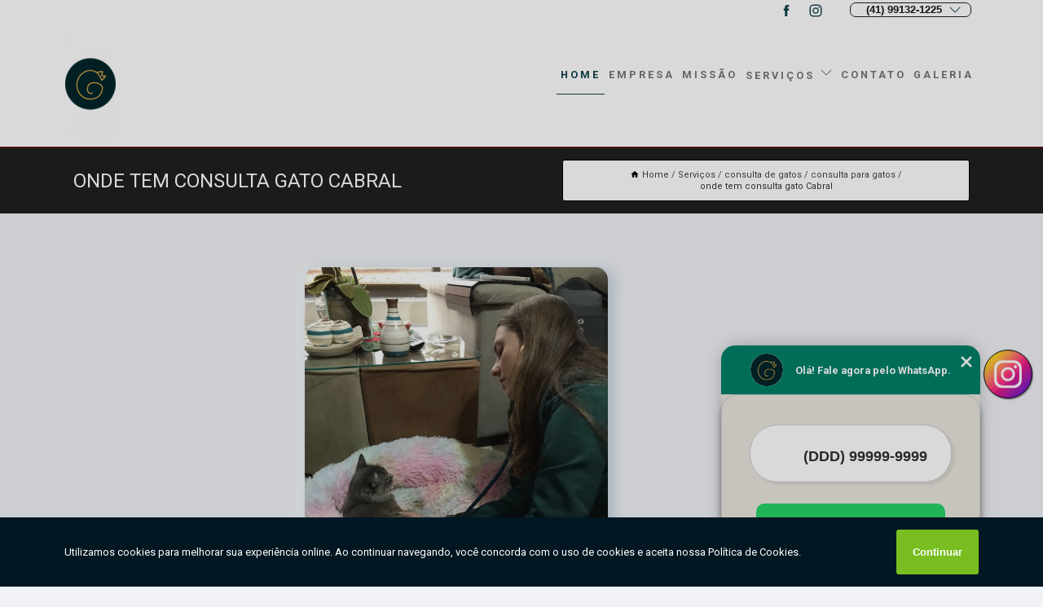

--- FILE ---
content_type: text/html; charset=utf-8
request_url: https://veterinario.dragatos.com.br/consulta-de-gatos/consulta-para-gatos/onde-tem-consulta-gato-cabral
body_size: 12594
content:
<!DOCTYPE html>
<!--[if lt IE 7]>
<html class="no-js lt-ie9 lt-ie8 lt-ie7"> <![endif]-->
<!--[if IE 7]>
<html class="no-js lt-ie9 lt-ie8"> <![endif]-->
<!--[if IE 8]>
<html class="no-js lt-ie9"> <![endif]-->
<!--[if gt IE 8]><!-->
<html class="no-js" lang="pt-br"> <!--<![endif]-->
<head>

<!-- Google Tag Manager -->
<script>(function(w,d,s,l,i){w[l]=w[l]||[];w[l].push({'gtm.start':
        new Date().getTime(),event:'gtm.js'});var f=d.getElementsByTagName(s)[0],
        j=d.createElement(s),dl=l!='dataLayer'?'&l='+l:'';j.async=true;j.src=
        'https://www.googletagmanager.com/gtm.js?id='+i+dl;f.parentNode.insertBefore(j,f);
        })(window,document,'script','dataLayer','GTM-5L4K3XS7');</script>
        <!-- End Google Tag Manager -->


<link rel="preconnect" href="https://fonts.googleapis.com">
  <link rel="preconnect" href="https://fonts.gstatic.com" crossorigin>

  <link rel="preload" href="https://veterinario.dragatos.com.br/css/theme.css" as="style">
  <link rel="preload" href="https://veterinario.dragatos.com.br/css/main.css" as="style">
      
  <title>Onde Tem Consulta Gato Cabral - Consulta para Gatos        - Dra. Gatos </title>
    <meta charset="utf-8">
    <link rel="shortcut icon" href="https://veterinario.dragatos.com.br/imagens/favicon.ico">
    <base href="https://veterinario.dragatos.com.br/">
            <meta name="google-site-verification" content="aZwd77H3lyi2nBJLHGkwMZXEF8HGJ7ZmOg3J7gwouZw"/>
                <meta name="msvalidate.01" content="DCADF5EBCA288EB1BACCE4BA30DF813B"/>
    
        

    
      
    
    <meta name="keywords" content="consulta para gatos, consulta, gatos">
    <meta name="viewport" content="width=device-width, initial-scale=1.0">
    <meta name="geo.position"
          content=";">
    <meta name="geo.region" content="">
    <meta name="geo.placename" content="">
    <meta name="ICBM"
          content=",">
    <meta name="robots" content="index,follow">
    <meta name="rating" content="General">
    <meta name="revisit-after" content="7 days">
    <meta name="author" content="Dra. Gatos">
    <meta property="og:region" content="Brasil">
    <meta property="og:title"
          content="Onde Tem Consulta Gato Cabral - Consulta para Gatos - Dra. Gatos ">
    <meta property="og:type" content="article">
    <meta property="og:image"
          content="https://veterinario.dragatos.com.br/imagens/logo.png">
    <meta property="og:url"
          content="https://veterinario.dragatos.com.br/consulta-de-gatos/consulta-para-gatos/onde-tem-consulta-gato-cabral">
    <meta property="og:description" content="">
    <meta property="og:site_name" content="Dra. Gatos">
        <link rel="canonical" href="https://veterinario.dragatos.com.br/consulta-de-gatos/consulta-para-gatos/onde-tem-consulta-gato-cabral">
    <link rel="stylesheet" href="https://veterinario.dragatos.com.br/css/theme.css" >
    <link rel="stylesheet" href="https://veterinario.dragatos.com.br/css/main.css" >
    
    
    <!-- Desenvolvido por BUSCA CLIENTES - www.buscaclientes.com.br -->
</head> 

<body data-pagina="675dd37f26463f30dbdf7f632d459188">

 <!-- Google Tag Manager (noscript) -->
 <noscript><iframe src="https://www.googletagmanager.com/ns.html?id=GTM-5L4K3XS7"
        height="0" width="0" style="display:none;visibility:hidden"></iframe></noscript>
        <!-- End Google Tag Manager (noscript) -->

    <header>
          <!--  -->

  <!-- Inicio do Tell  -->
<div class="contact">

  <div class="wrapper">

    <div class="social-container">
      <ul class="social-icons">
      </ul>

    </div>

    <div class="tel">
      <div id="telefones">
        <p>(41) 99132-1225</p>
        <svg xmlns="http://www.w3.org/2000/svg" width="16" height="16" fill="currentColor" class="bi bi-chevron-down" viewBox="0 0 16 16">
        <path fill-rule="evenodd" d="M1.646 4.646a.5.5 0 0 1 .708 0L8 10.293l5.646-5.647a.5.5 0 0 1 .708.708l-6 6a.5.5 0 0 1-.708 0l-6-6a.5.5 0 0 1 0-.708z"/>
      </svg>
      </div>
      <div class="tel-dropdown">
       
        <p> (41) <span><a rel="nofollow" class="tel follow-click"
              data-origem="cabecalho-telefone-"
              title="Telefone  - Dra. Gatos"
              href="tel:+5541991321225">99132-1225</a>
          </span></p>        
      </div>

    </div>

  </div>
</div>
<!-- Fim do tel -->
<!-- -->
<nav class="navbar">
    <!--  -->  
  <div class="logo">
    <a href="https://veterinario.dragatos.com.br/" class="pagina-logo" data-area="paginaLogo"
      title="Dra. Gatos - ">
      <img  src="https://veterinario.dragatos.com.br/imagens/logo.png" width="250" height="200"
       title="Logo - Dra. Gatos"
        alt="Onde Tem Consulta Gato Cabral - Consulta para Gatos - Dra. Gatos">
    </a>
  </div>
  <!-- -->
  
  <div class="hamburguer">
    <span></span>
    <span></span>
    <span></span>
  </div>

  <ul class="menu">
            <li><a class="btn-home" data-area="paginaHome"        href="https://veterinario.dragatos.com.br/"
        title="Home">Home</a></li>        <li><a         href="https://veterinario.dragatos.com.br/empresa"
        title="Empresa">Empresa</a></li>        <li><a         href="https://veterinario.dragatos.com.br/missao"
        title="Missão">Missão</a></li>        <li class="dropdown"><a         href="https://veterinario.dragatos.com.br/servicos"
        title="Serviços">Serviços</a>                            <ul class="sub-menu hidden">                        <li class="dropdown"><a
                                href="https://veterinario.dragatos.com.br/check-up-para-gatos"
                                title="check up para gatos">Check up para gatos</a>
                        
                        </li>                        <li class="dropdown"><a
                                href="https://veterinario.dragatos.com.br/clinica-para-gatos"
                                title="clínica para gatos">Clínica para gatos</a>
                        
                        </li>                        <li class="dropdown"><a
                                href="https://veterinario.dragatos.com.br/consulta-de-gatos"
                                title="consulta de gatos">Consulta de gatos</a>
                        
                        </li>                        <li class="dropdown"><a
                                href="https://veterinario.dragatos.com.br/exame-para-gatos"
                                title="exame para gatos">Exame para gatos</a>
                        
                        </li>                        <li class="dropdown"><a
                                href="https://veterinario.dragatos.com.br/medicos-especialista-para-gatos"
                                title="médicos especialista para gatos">Médicos especialista para gatos</a>
                        
                        </li>                        <li class="dropdown"><a
                                href="https://veterinario.dragatos.com.br/testes-de-fiv-e-felv-em-gatos"
                                title="testes de fiv e felv em gatos">Testes de fiv e felv em gatos</a>
                        
                        </li>                        <li class="dropdown"><a
                                href="https://veterinario.dragatos.com.br/tratamentos-para-gato-com-doencas-cronicas"
                                title="tratamentos para gato com doenças crônicas">Tratamentos para gato com doenças crônicas</a>
                        
                        </li>                        <li class="dropdown"><a
                                href="https://veterinario.dragatos.com.br/tratamentos-para-gatos"
                                title="tratamentos para gatos">Tratamentos para gatos</a>
                        
                        </li>                        <li class="dropdown"><a
                                href="https://veterinario.dragatos.com.br/vacinas-para-gatos"
                                title="vacinas para gatos">Vacinas para gatos</a>
                        
                        </li>                        <li class="dropdown"><a
                                href="https://veterinario.dragatos.com.br/veterinarios-para-gatos"
                                title="veterinários para gatos">Veterinários para gatos</a>
                        
                        </li></ul>
            </li>        <li><a         href="https://veterinario.dragatos.com.br/contato"
        title="Contato">Contato</a></li>
  </ul>

</nav>
    </header>

    <main>
    <div class="wrapper" id="wrapper-category">
    <h1 class="title-wrapper">Onde Tem Consulta Gato Cabral</h1>
        <div class="container">

<div id="breadcrumb">
		<ol itemscope itemtype="http://schema.org/BreadcrumbList">
								<li><img width="10" height="10" alt="svgImg" src="[data-uri]" style="
					    margin: 1px 4px 0;
					"/>
					<li itemprop="itemListElement" itemscope
						itemtype="http://schema.org/ListItem">
						<a itemprop="item" href="https://veterinario.dragatos.com.br/">
							<span itemprop="name">Home</span></a>
						<meta itemprop="position" content="1"/>
					</li>
											<li itemprop="itemListElement" itemscope itemtype="http://schema.org/ListItem">
							<a itemprop="item"
							   href="https://veterinario.dragatos.com.br/servicos">
								<span itemprop="name">Serviços</span></a>
							<meta itemprop="position" content="2"/>
						</li>
												<li itemprop="itemListElement" itemscope itemtype="http://schema.org/ListItem">
							<a itemprop="item"
							   href="https://veterinario.dragatos.com.br/consulta-de-gatos">
								<span itemprop="name">consulta de gatos</span></a>
							<meta itemprop="position" content="3"/>
						</li>
												<li itemprop="itemListElement" itemscope itemtype="http://schema.org/ListItem">
							<a itemprop="item"
							   href="https://veterinario.dragatos.com.br/consulta-para-gatos">
								<span itemprop="name">consulta para gatos</span></a>
							<meta itemprop="position" content="4"/>
						</li>
												<li><span>onde tem consulta gato Cabral</span></li>
								</ol>
</div>

</div>

    </div>
        <div class="wrapper text">
            <article class="readMore">
           		<img class="imagem-pagina" src="https://veterinario.dragatos.com.br/imagens/onde-tem-consulta-gato.jpg"
                    onclick="openmodal();"
                    id="imagem-"
                    alt="Onde Tem Consulta Gato Cabral - Consulta para Gatos"
                    title="Onde Tem Consulta Gato Cabral - Consulta para Gatos"
                    width="380" height="380"
                    >
                    <span style="
                        font-size: 12px;

                    ">Clique na imagem para expandir
                    </span>
                <p>A onde tem consulta gato Cabral costuma ser a melhor alternativa para tratar dos problemas que o pet pode apresentar.</p>                <h2>Interessado em onde tem consulta gato Cabral?</h2> <p>Saiba que a Dra. Gatos oferece a solução no segmento de CLÍNICA VETERINÁRIA, como, Exame para gatos, Clínica para gatos em Curitiba, Consulta de gatos, Testes de fiv e felv em gatos, Check up para gatos, Médicos especialista para gatos, entre outros serviços. Isso acontece graças aos investimentos da empresa com ótimos profissionais e instalações de qualidade, buscando sempre a satisfação do cliente e a excelência em produtos e trabalhos. </p><h2>O melhor para quem procura por Check up para gatos</h2><p>Quando se trata de <strong>Check up para gatos</strong> é importante entender que existem diversas vantagens para aqueles que optam por esse tipo de serviço. Há diversas opções de Consulta de gatos que devem estar de acordo com os desejos e vontades apresentadas pelo cliente, por isso, é necessário escolher bem o lugar para sanar essa demanda, e assim, a mesma, atendendo de modo eficiente todas as solicitações que o cliente realizar. É garantido que aqui, você achará tudo o que procura!<br><img src='https://veterinario.dragatos.com.br/imagens/servicos-check-up-para-gatos.jpg' alt= 'onde tem consulta gato Cabral'></p><p>Conhecendo nossa excelência, conheça outros trabalhos como: </p><ul><li>Check up para gatos</li><li>Clínica para gatos</li><li>Consulta de gatos</li> <p>Entre em contato com nossos profissionais e tenha todo o suporte que precisa. Além dos serviços já citados, também trabalhamos com Exame em Gatos e Tratamento em Gatos. Entre em contato agora e tire todas as suas dúvidas com nossa equipe. </p>            </article>



            <div class="collum-subject" style="max-width : 600px; margin-top: 20px;">
                <div class="formCotacao">
    <form action="https://veterinario.dragatos.com.br/enviar-cotacao" id="formulario-cotacao" method="post">
        <div class="header">
            <h3>Entre em Contato</h3>
        </div>
        <input type="hidden" name="acao" value="cotacao">
        <input type="hidden" name="produto_nome" value="">
        <input class="url-atual" type="hidden" name="produto_url" value="">
        <input class="url-atual" type="hidden" name="produto_ref" value="">
        <input type="hidden" name="imagem" value="" />
        <input type="hidden" name="site" value="https://veterinario.dragatos.com.br/" />
        <input type="hidden" name="email" value="contato@dragatos.com.br" />
                <input type="hidden" name="projeto" value="6294" />

        <div class="item-form" id="campos-formulario">
            
        <img  alt="user" width="16" height="16" src="https://veterinario.dragatos.com.br/imagens/user.png" class= "icon-form">

            <input  type="text" name="nome" placeholder="Nome" required>
    
            <p class="error-message" id="erro_nome"></p>
            <img alt="mail" width="16" height="16" src="https://veterinario.dragatos.com.br/imagens/email.png" class= "icon-form">

            <input  type="email" name="email_contato"
                placeholder="Email" required>
            <p class="error-message" id="erro_email_contato"></p>
            <img alt="tel" width="16" height="16" src="https://veterinario.dragatos.com.br/imagens/call.png" class= "icon-form">

            <input  type="text" name="telefone"
                class="telefone" placeholder="Telefone" required>
            
            <p class="error-message" id="erro_telefone"></p>

            <p class="error-message" id="erro_palavra"></p>
        </div>

        <div class="item-form" id="mensagem-formulario">
        <img  alt="message" width="16" height="16" src="https://veterinario.dragatos.com.br/imagens/comment.png" class= "icon-form">

            <textarea  name="mensagem"
                placeholder="Sua mensagem"></textarea>
            <p class="error-message" id="erro_mensagem"></p>
           
        </div>
        <div class="clear"></div>

        <div class="cta-formulario">
            <div class="seguranca-cta-formulario">
                <div class="item-cta">
                                        <div class="g-recaptcha" data-sitekey="6Lf8OUImAAAAAAifAoTTLCr7BkjgIzU5w0gfbaHs">
                    </div>
                                    </div>
                <div class="item-cta">
                <button type="button" id="btn-enviar-cotacao" class="btn-verde">Enviar</button>

                    <img  loading="lazy" src="imagens/ajax-loader.gif"  class="image-loading" id="loader-ajax" alt="Aguarde..."
                        title="Aguarde..." style="display:none">
                </div>
            </div>
        </div>

        

    </form>
    </div>
    

    
            </div>



        </div>

        <div class="categorias">
            <div id="prova_social" class="prova_social owl-carousel owl-theme"><div class="item"><div class="review" itemscope itemtype="https://schema.org/Review"><div class="item_review" itemprop="itemReviewed" itemscope itemtype="https://schema.org/Organization"><span itemprop="name">Dra. Gatos</span></div><span itemprop="reviewRating" itemscope itemtype="https://schema.org/Rating"> <span class="ration" itemprop="ratingValue">5</span> </span> <b><span class="title" itemprop="name">"Recomendo!!!"</span> </b><span itemprop="author" itemscope itemtype="https://schema.org/Person"> <span class="name" itemprop="name">Aline Fernanda S</span> </span><span class="review_body" itemprop="reviewBody">Simplesmente amo o atendimento da Dra. Luana, ela trata os gatinhos com muito cuidado e carinho, isso faz toda a diferença.</span></div></div><div class="item"><div class="review" itemscope itemtype="https://schema.org/Review"><div class="item_review" itemprop="itemReviewed" itemscope itemtype="https://schema.org/Organization"><span itemprop="name">Dra. Gatos</span></div><span itemprop="reviewRating" itemscope itemtype="https://schema.org/Rating"> <span class="ration" itemprop="ratingValue">5</span> </span> <b><span class="title" itemprop="name">"Recomendo!!!"</span> </b><span itemprop="author" itemscope itemtype="https://schema.org/Person"> <span class="name" itemprop="name">Patricia Fagundes</span> </span><span class="review_body" itemprop="reviewBody">A Dra Luana é uma super profissional, atenciosa e ágil. Super recomendo!</span></div></div><div class="item"><div class="review" itemscope itemtype="https://schema.org/Review"><div class="item_review" itemprop="itemReviewed" itemscope itemtype="https://schema.org/Organization"><span itemprop="name">Dra. Gatos</span></div><span itemprop="reviewRating" itemscope itemtype="https://schema.org/Rating"> <span class="ration" itemprop="ratingValue">5</span> </span> <b><span class="title" itemprop="name">"Recomendo!!!"</span> </b><span itemprop="author" itemscope itemtype="https://schema.org/Person"> <span class="name" itemprop="name">Diego LCS</span> </span><span class="review_body" itemprop="reviewBody">Excelente atendimento. Meu gato sempre se estressou bastante saindo de casa para clínicas veterinárias, então optei por uma consulta domiciliar, que foi muito menos estressante para ele. Mesmo após a consulta, a doutora Luana respondeu minhas muitas mensagens a respeito da progressão dos sintomas do Simba, o que permitiu com que ele fosse encaminhado ao hospital de maneira ágil. Com certeza, a doutora será sempre a minha escolha para consultas futuras!</span></div></div><div class="item"><div class="review" itemscope itemtype="https://schema.org/Review"><div class="item_review" itemprop="itemReviewed" itemscope itemtype="https://schema.org/Organization"><span itemprop="name">Dra. Gatos</span></div><span itemprop="reviewRating" itemscope itemtype="https://schema.org/Rating"> <span class="ration" itemprop="ratingValue">5</span> </span> <b><span class="title" itemprop="name">"Recomendo!!!"</span> </b><span itemprop="author" itemscope itemtype="https://schema.org/Person"> <span class="name" itemprop="name">Carolina Nishizima</span> </span><span class="review_body" itemprop="reviewBody">Dra. Luana é excelente: super profissional, cuidadosa e dedicada. Meu gato foi internado em outro hospital e estava muito mal, não conseguiam diagnosticar seu caso. Foi ela quem o salvou. Mesmo com a agenda cheia, conseguiu um encaixe para atendê-lo. Sou extremamente grata pelo comprometimento e profissionalismo, além de ser muito carinhosa com ele. Meu agradecimento também vai para sua secretária, Vanessa, e toda a equipe do HVSM que foi muito cuidadosa e competente. Recomendo demais! ;)</span></div></div><div class="item"><div class="review" itemscope itemtype="https://schema.org/Review"><div class="item_review" itemprop="itemReviewed" itemscope itemtype="https://schema.org/Organization"><span itemprop="name">Dra. Gatos</span></div><span itemprop="reviewRating" itemscope itemtype="https://schema.org/Rating"> <span class="ration" itemprop="ratingValue">5</span> </span> <b><span class="title" itemprop="name">"Recomendo!!!"</span> </b><span itemprop="author" itemscope itemtype="https://schema.org/Person"> <span class="name" itemprop="name">Juliana Costa</span> </span><span class="review_body" itemprop="reviewBody">A Dra. Luana é uma ótima veterinária que realmente entende de felinos. Ela utiliza a técnica cat friendly para garantir que os gatos se sintam seguros e confortáveis durante as consultas. Ela é muito atenciosa, cuidadosa e dedicada, cuida muito bem das minhas gatas, além de tirar todas as dúvidas de nós tutores. Recomendo muito a Dra. Gatos!</span></div></div></div>        </div>

        <div class="categorias">
        
<h3 style="text-align: center">Pesquisas relacionadas</h3>

        <div id="owl-thumbs" class="owl-carousel owl-theme">
                <div class="item img-big">
            <figure>

            <a href="https://veterinario.dragatos.com.br/consulta-de-gatos/consulta-para-gatos/onde-marcar-consulta-para-gato-bigorrilho" class="galeria-thumb"
               title="onde marcar consulta para gato Bigorrilho">
                <img loading="lazy" src="https://veterinario.dragatos.com.br/imagens/thumb/onde-marcar-consulta-para-gato.jpg" alt="onde marcar consulta para gato Bigorrilho"
                     title="onde marcar consulta para gato Bigorrilho" width="160" height="160"></a>

                     <figcaption> <h4>
                <a href="https://veterinario.dragatos.com.br/consulta-de-gatos/consulta-para-gatos/onde-marcar-consulta-para-gato-bigorrilho" class="lightbox titulo-galeria"
                   title="onde marcar consulta para gato Bigorrilho">onde marcar consulta para gato Bigorrilho</a></h4>
                   </a></figcaption>
            
            </figure>
            
        </div>
    
                <div class="item img-big">
            <figure>

            <a href="https://veterinario.dragatos.com.br/consulta-de-gatos/consulta-para-gatos/consulta-para-gato-agendar-pinheirinho" class="galeria-thumb"
               title="consulta para gato agendar Pinheirinho">
                <img loading="lazy" src="https://veterinario.dragatos.com.br/imagens/thumb/consulta-para-gato-agendar.jpg" alt="consulta para gato agendar Pinheirinho"
                     title="consulta para gato agendar Pinheirinho" width="160" height="160"></a>

                     <figcaption> <h4>
                <a href="https://veterinario.dragatos.com.br/consulta-de-gatos/consulta-para-gatos/consulta-para-gato-agendar-pinheirinho" class="lightbox titulo-galeria"
                   title="consulta para gato agendar Pinheirinho">consulta para gato agendar Pinheirinho</a></h4>
                   </a></figcaption>
            
            </figure>
            
        </div>
    
                <div class="item img-big">
            <figure>

            <a href="https://veterinario.dragatos.com.br/consulta-de-gatos/consulta-para-gatos/consulta-medica-para-gato-pinhais" class="galeria-thumb"
               title="consulta medica para gato Pinhais">
                <img loading="lazy" src="https://veterinario.dragatos.com.br/imagens/thumb/consulta-medica-para-gato.jpg" alt="consulta medica para gato Pinhais"
                     title="consulta medica para gato Pinhais" width="160" height="160"></a>

                     <figcaption> <h4>
                <a href="https://veterinario.dragatos.com.br/consulta-de-gatos/consulta-para-gatos/consulta-medica-para-gato-pinhais" class="lightbox titulo-galeria"
                   title="consulta medica para gato Pinhais">consulta medica para gato Pinhais</a></h4>
                   </a></figcaption>
            
            </figure>
            
        </div>
    
                <div class="item img-big">
            <figure>

            <a href="https://veterinario.dragatos.com.br/consulta-de-gatos/consulta-para-gatos/consulta-para-gato-marcar-guabirotuba" class="galeria-thumb"
               title="consulta para gato marcar Guabirotuba">
                <img loading="lazy" src="https://veterinario.dragatos.com.br/imagens/thumb/consulta-para-gato-marcar.jpg" alt="consulta para gato marcar Guabirotuba"
                     title="consulta para gato marcar Guabirotuba" width="160" height="160"></a>

                     <figcaption> <h4>
                <a href="https://veterinario.dragatos.com.br/consulta-de-gatos/consulta-para-gatos/consulta-para-gato-marcar-guabirotuba" class="lightbox titulo-galeria"
                   title="consulta para gato marcar Guabirotuba">consulta para gato marcar Guabirotuba</a></h4>
                   </a></figcaption>
            
            </figure>
            
        </div>
    
                <div class="item img-big">
            <figure>

            <a href="https://veterinario.dragatos.com.br/consulta-de-gatos/consulta-para-gatos/onde-marcar-consulta-medica-para-gato-santa-candida" class="galeria-thumb"
               title="onde marcar consulta medica para gato Santa Cândida">
                <img loading="lazy" src="https://veterinario.dragatos.com.br/imagens/thumb/onde-marcar-consulta-medica-para-gato.jpg" alt="onde marcar consulta medica para gato Santa Cândida"
                     title="onde marcar consulta medica para gato Santa Cândida" width="160" height="160"></a>

                     <figcaption> <h4>
                <a href="https://veterinario.dragatos.com.br/consulta-de-gatos/consulta-para-gatos/onde-marcar-consulta-medica-para-gato-santa-candida" class="lightbox titulo-galeria"
                   title="onde marcar consulta medica para gato Santa Cândida">onde marcar consulta medica para gato Santa Cândida</a></h4>
                   </a></figcaption>
            
            </figure>
            
        </div>
    
                <div class="item img-big">
            <figure>

            <a href="https://veterinario.dragatos.com.br/consulta-de-gatos/consulta-para-gatos/consulta-veterinaria-para-felino-campina-do-siqueira" class="galeria-thumb"
               title="consulta veterinária para felino Campina do Siqueira">
                <img loading="lazy" src="https://veterinario.dragatos.com.br/imagens/thumb/consulta-veterinaria-para-felino.jpg" alt="consulta veterinária para felino Campina do Siqueira"
                     title="consulta veterinária para felino Campina do Siqueira" width="160" height="160"></a>

                     <figcaption> <h4>
                <a href="https://veterinario.dragatos.com.br/consulta-de-gatos/consulta-para-gatos/consulta-veterinaria-para-felino-campina-do-siqueira" class="lightbox titulo-galeria"
                   title="consulta veterinária para felino Campina do Siqueira">consulta veterinária para felino Campina do Siqueira</a></h4>
                   </a></figcaption>
            
            </figure>
            
        </div>
    
                <div class="item img-big">
            <figure>

            <a href="https://veterinario.dragatos.com.br/consulta-de-gatos/consulta-para-gatos/consulta-de-gato-jardim-social" class="galeria-thumb"
               title="consulta de gato Jardim Social">
                <img loading="lazy" src="https://veterinario.dragatos.com.br/imagens/thumb/consulta-de-gato.jpg" alt="consulta de gato Jardim Social"
                     title="consulta de gato Jardim Social" width="160" height="160"></a>

                     <figcaption> <h4>
                <a href="https://veterinario.dragatos.com.br/consulta-de-gatos/consulta-para-gatos/consulta-de-gato-jardim-social" class="lightbox titulo-galeria"
                   title="consulta de gato Jardim Social">consulta de gato Jardim Social</a></h4>
                   </a></figcaption>
            
            </figure>
            
        </div>
    
                <div class="item img-big">
            <figure>

            <a href="https://veterinario.dragatos.com.br/consulta-de-gatos/consulta-para-gatos/consulta-para-gato-agendar-pinheirinho" class="galeria-thumb"
               title="consulta para gato agendar Pinheirinho">
                <img loading="lazy" src="https://veterinario.dragatos.com.br/imagens/thumb/consulta-para-gato-agendar.jpg" alt="consulta para gato agendar Pinheirinho"
                     title="consulta para gato agendar Pinheirinho" width="160" height="160"></a>

                     <figcaption> <h4>
                <a href="https://veterinario.dragatos.com.br/consulta-de-gatos/consulta-para-gatos/consulta-para-gato-agendar-pinheirinho" class="lightbox titulo-galeria"
                   title="consulta para gato agendar Pinheirinho">consulta para gato agendar Pinheirinho</a></h4>
                   </a></figcaption>
            
            </figure>
            
        </div>
    
                <div class="item img-big">
            <figure>

            <a href="https://veterinario.dragatos.com.br/consulta-de-gatos/consulta-para-gatos/onde-marcar-consulta-para-filhote-de-gato-bom-retiro" class="galeria-thumb"
               title="onde marcar consulta para filhote de gato Bom Retiro">
                <img loading="lazy" src="https://veterinario.dragatos.com.br/imagens/thumb/onde-marcar-consulta-para-filhote-de-gato.jpg" alt="onde marcar consulta para filhote de gato Bom Retiro"
                     title="onde marcar consulta para filhote de gato Bom Retiro" width="160" height="160"></a>

                     <figcaption> <h4>
                <a href="https://veterinario.dragatos.com.br/consulta-de-gatos/consulta-para-gatos/onde-marcar-consulta-para-filhote-de-gato-bom-retiro" class="lightbox titulo-galeria"
                   title="onde marcar consulta para filhote de gato Bom Retiro">onde marcar consulta para filhote de gato Bom Retiro</a></h4>
                   </a></figcaption>
            
            </figure>
            
        </div>
    
                <div class="item img-big">
            <figure>

            <a href="https://veterinario.dragatos.com.br/consulta-de-gatos/consulta-para-gatos/onde-tem-consulta-veterinaria-para-felino-araucaria" class="galeria-thumb"
               title="onde tem consulta veterinária para felino Araucária">
                <img loading="lazy" src="https://veterinario.dragatos.com.br/imagens/thumb/onde-tem-consulta-veterinaria-para-felino.jpg" alt="onde tem consulta veterinária para felino Araucária"
                     title="onde tem consulta veterinária para felino Araucária" width="160" height="160"></a>

                     <figcaption> <h4>
                <a href="https://veterinario.dragatos.com.br/consulta-de-gatos/consulta-para-gatos/onde-tem-consulta-veterinaria-para-felino-araucaria" class="lightbox titulo-galeria"
                   title="onde tem consulta veterinária para felino Araucária">onde tem consulta veterinária para felino Araucária</a></h4>
                   </a></figcaption>
            
            </figure>
            
        </div>
    
            </div>

        </div>
        <div class="copyright">O conteúdo do texto
            "<strong>Onde Tem Consulta Gato Cabral</strong>" é de direito reservado. Sua
            reprodução, parcial ou total, mesmo citando nossos links, é proibida sem a autorização do autor.
            Crime de violação de direito autoral &ndash; artigo 184 do Código Penal &ndash; <a
                title="Lei de direitos autorais" target="_blank"
                href="http://www.planalto.gov.br/Ccivil_03/Leis/L9610.htm" rel="noreferrer">Lei 9610/98 - Lei
                de direitos autorais</a>.
        </div>

    </main>
    </div><!-- .wrapper -->

    <div id="modal_img" hidden>
            <div class="ogranize_modal">
                <span onclick="closedmodal();"> X </span>
                <img class="showimg" src="https://veterinario.dragatos.com.br/imagens/onde-tem-consulta-gato.jpg"
                alt="Onde Tem Consulta Gato Cabral - Consulta para Gatos"
                    title="Onde Tem Consulta Gato Cabral - Consulta para Gatos">
            </div>
    </div>

    <footer>
    <aside class="categorias-footer">
        <h2>
            <a href="https://veterinario.dragatos.com.br/servicos"
                title="Serviços - Dra. Gatos ">Serviços</a>
        </h2>
        <nav>
            <ul class="cssmenu" id="accordian">
                                <li class="dropdown">
                    <a class="dropdown-toggle" href="https://veterinario.dragatos.com.br/check-up-para-gatos"
                        title="Check Up para Gatos">Check Up para Gatos</a>
                    <ul class="sub-menu subcategoria-menu">
                                                <li>
                            <a href="https://veterinario.dragatos.com.br/check-up-de-rotina-para-gato"
                                title="Check Up de Rotina para Gato">Check Up de Rotina para Gato</a>
                        </li>

                                                <li>
                            <a href="https://veterinario.dragatos.com.br/check-up-para-felino"
                                title="Check Up para Felino">Check Up para Felino</a>
                        </li>

                                                <li>
                            <a href="https://veterinario.dragatos.com.br/check-up-para-gato"
                                title="Check Up para Gato">Check Up para Gato</a>
                        </li>

                                                <li>
                            <a href="https://veterinario.dragatos.com.br/check-up-para-gato-com-alergia"
                                title="Check Up para Gato com Alergia">Check Up para Gato com Alergia</a>
                        </li>

                                                <li>
                            <a href="https://veterinario.dragatos.com.br/check-up-para-gato-com-doenca-cronica"
                                title="Check Up para Gato com Doença Crônica">Check Up para Gato com Doença Crônica</a>
                        </li>

                                                <li>
                            <a href="https://veterinario.dragatos.com.br/check-up-para-gato-curitiba"
                                title="Check Up para Gato Curitiba">Check Up para Gato Curitiba</a>
                        </li>

                                                <li>
                            <a href="https://veterinario.dragatos.com.br/check-up-para-gato-filhote"
                                title="Check Up para Gato Filhote">Check Up para Gato Filhote</a>
                        </li>

                                                <li>
                            <a href="https://veterinario.dragatos.com.br/check-up-para-gato-regiao-metropolitana-de-curitiba"
                                title="Check Up para Gato Região Metropolitana de Curitiba">Check Up para Gato Região Metropolitana de Curitiba</a>
                        </li>

                                                <li>
                            <a href="https://veterinario.dragatos.com.br/check-up-para-gatos-adultos"
                                title="Check Up para Gatos Adultos">Check Up para Gatos Adultos</a>
                        </li>

                                                <li>
                            <a href="https://veterinario.dragatos.com.br/check-up-para-gatos-idosos"
                                title="Check Up para Gatos Idosos">Check Up para Gatos Idosos</a>
                        </li>

                                                <li>
                            <a href="https://veterinario.dragatos.com.br/check-up-para-gatos-senior"
                                title="Check Up para Gatos Sênior">Check Up para Gatos Sênior</a>
                        </li>

                                                <li>
                            <a href="https://veterinario.dragatos.com.br/check-up-veterinario-para-gato"
                                title="Check Up Veterinário para Gato">Check Up Veterinário para Gato</a>
                        </li>

                                            </ul>
                </li>
                                <li class="dropdown">
                    <a class="dropdown-toggle" href="https://veterinario.dragatos.com.br/clinica-para-gatos"
                        title="Clínica para Gatos">Clínica para Gatos</a>
                    <ul class="sub-menu subcategoria-menu">
                                                <li>
                            <a href="https://veterinario.dragatos.com.br/clinica-especializada-em-gatos"
                                title="Clínica Especializada em Gatos">Clínica Especializada em Gatos</a>
                        </li>

                                                <li>
                            <a href="https://veterinario.dragatos.com.br/clinica-para-castrar-gatos"
                                title="Clínica para Castrar Gatos">Clínica para Castrar Gatos</a>
                        </li>

                                                <li>
                            <a href="https://veterinario.dragatos.com.br/clinica-para-gato"
                                title="Clínica para Gato">Clínica para Gato</a>
                        </li>

                                                <li>
                            <a href="https://veterinario.dragatos.com.br/clinica-para-gato-curitiba"
                                title="Clínica para Gato Curitiba">Clínica para Gato Curitiba</a>
                        </li>

                                                <li>
                            <a href="https://veterinario.dragatos.com.br/clinica-para-gato-regiao-metropolitana-de-curitiba"
                                title="Clínica para Gato Região Metropolitana de Curitiba">Clínica para Gato Região Metropolitana de Curitiba</a>
                        </li>

                                                <li>
                            <a href="https://veterinario.dragatos.com.br/clinica-veterinaria-de-gatos"
                                title="Clínica Veterinária de Gatos">Clínica Veterinária de Gatos</a>
                        </li>

                                                <li>
                            <a href="https://veterinario.dragatos.com.br/clinica-veterinaria-especialista-em-gatos"
                                title="Clínica Veterinária Especialista em Gatos">Clínica Veterinária Especialista em Gatos</a>
                        </li>

                                                <li>
                            <a href="https://veterinario.dragatos.com.br/clinica-veterinaria-especializada-em-felinos"
                                title="Clínica Veterinária Especializada em Felinos">Clínica Veterinária Especializada em Felinos</a>
                        </li>

                                                <li>
                            <a href="https://veterinario.dragatos.com.br/clinica-veterinaria-especializada-em-gatos"
                                title="Clínica Veterinária Especializada em Gatos">Clínica Veterinária Especializada em Gatos</a>
                        </li>

                                                <li>
                            <a href="https://veterinario.dragatos.com.br/clinica-veterinaria-para-castrar-gatos"
                                title="Clínica Veterinária para Castrar Gatos">Clínica Veterinária para Castrar Gatos</a>
                        </li>

                                                <li>
                            <a href="https://veterinario.dragatos.com.br/clinica-veterinaria-para-gatos"
                                title="Clínica Veterinária para Gatos">Clínica Veterinária para Gatos</a>
                        </li>

                                            </ul>
                </li>
                                <li class="dropdown">
                    <a class="dropdown-toggle" href="https://veterinario.dragatos.com.br/consulta-de-gatos"
                        title="Consulta de Gatos">Consulta de Gatos</a>
                    <ul class="sub-menu subcategoria-menu">
                                                <li>
                            <a href="https://veterinario.dragatos.com.br/consulta-de-gato"
                                title="Consulta de Gato">Consulta de Gato</a>
                        </li>

                                                <li>
                            <a href="https://veterinario.dragatos.com.br/consulta-de-rotina-para-gatos"
                                title="Consulta de Rotina para Gatos">Consulta de Rotina para Gatos</a>
                        </li>

                                                <li>
                            <a href="https://veterinario.dragatos.com.br/consulta-medica-para-gato"
                                title="Consulta Medica para Gato">Consulta Medica para Gato</a>
                        </li>

                                                <li>
                            <a href="https://veterinario.dragatos.com.br/consulta-para-felinos"
                                title="Consulta para Felinos">Consulta para Felinos</a>
                        </li>

                                                <li>
                            <a href="https://veterinario.dragatos.com.br/consulta-para-filhote-de-gato"
                                title="Consulta para Filhote de Gato">Consulta para Filhote de Gato</a>
                        </li>

                                                <li>
                            <a href="https://veterinario.dragatos.com.br/consulta-para-gato"
                                title="Consulta para Gato">Consulta para Gato</a>
                        </li>

                                                <li>
                            <a href="https://veterinario.dragatos.com.br/consulta-para-gatos"
                                title="Consulta para Gatos">Consulta para Gatos</a>
                        </li>

                                                <li>
                            <a href="https://veterinario.dragatos.com.br/consulta-para-gatos-curitiba"
                                title="Consulta para Gatos Curitiba">Consulta para Gatos Curitiba</a>
                        </li>

                                                <li>
                            <a href="https://veterinario.dragatos.com.br/consulta-para-gatos-regiao-metropolitana-de-curitiba"
                                title="Consulta para Gatos Região Metropolitana de Curitiba">Consulta para Gatos Região Metropolitana de Curitiba</a>
                        </li>

                                                <li>
                            <a href="https://veterinario.dragatos.com.br/consulta-veterinaria-para-felino"
                                title="Consulta Veterinária para Felino">Consulta Veterinária para Felino</a>
                        </li>

                                                <li>
                            <a href="https://veterinario.dragatos.com.br/consulta-veterinaria-para-gatos"
                                title="Consulta Veterinária para Gatos">Consulta Veterinária para Gatos</a>
                        </li>

                                            </ul>
                </li>
                                <li class="dropdown">
                    <a class="dropdown-toggle" href="https://veterinario.dragatos.com.br/exame-para-gatos"
                        title="Exame para Gatos">Exame para Gatos</a>
                    <ul class="sub-menu subcategoria-menu">
                                                <li>
                            <a href="https://veterinario.dragatos.com.br/ecocardiograma-em-gatos"
                                title="Ecocardiograma em Gatos">Ecocardiograma em Gatos</a>
                        </li>

                                                <li>
                            <a href="https://veterinario.dragatos.com.br/exame-de-citologia-em-gatos"
                                title="Exame de Citologia em Gatos">Exame de Citologia em Gatos</a>
                        </li>

                                                <li>
                            <a href="https://veterinario.dragatos.com.br/exame-de-coleta-de-urina-em-gatos"
                                title="Exame de Coleta de Urina em Gatos">Exame de Coleta de Urina em Gatos</a>
                        </li>

                                                <li>
                            <a href="https://veterinario.dragatos.com.br/exame-de-raiva-em-gatos"
                                title="Exame de Raiva em Gatos">Exame de Raiva em Gatos</a>
                        </li>

                                                <li>
                            <a href="https://veterinario.dragatos.com.br/exame-de-sangue-em-gatos"
                                title="Exame de Sangue em Gatos">Exame de Sangue em Gatos</a>
                        </li>

                                                <li>
                            <a href="https://veterinario.dragatos.com.br/exame-de-urina-em-gatos"
                                title="Exame de Urina em Gatos">Exame de Urina em Gatos</a>
                        </li>

                                                <li>
                            <a href="https://veterinario.dragatos.com.br/exame-para-detectar-esporotricose-felina"
                                title="Exame para Detectar Esporotricose Felina">Exame para Detectar Esporotricose Felina</a>
                        </li>

                                                <li>
                            <a href="https://veterinario.dragatos.com.br/exame-para-esporotricose-em-gatos"
                                title="Exame para Esporotricose em Gatos">Exame para Esporotricose em Gatos</a>
                        </li>

                                                <li>
                            <a href="https://veterinario.dragatos.com.br/exame-para-gato"
                                title="Exame para Gato">Exame para Gato</a>
                        </li>

                                                <li>
                            <a href="https://veterinario.dragatos.com.br/exame-para-gato-curitiba"
                                title="Exame para Gato Curitiba">Exame para Gato Curitiba</a>
                        </li>

                                                <li>
                            <a href="https://veterinario.dragatos.com.br/exame-para-gato-regiao-metropolitana-de-curitiba"
                                title="Exame para Gato Região Metropolitana de Curitiba">Exame para Gato Região Metropolitana de Curitiba</a>
                        </li>

                                                <li>
                            <a href="https://veterinario.dragatos.com.br/ultrassom-para-gatos"
                                title="Ultrassom para Gatos">Ultrassom para Gatos</a>
                        </li>

                                            </ul>
                </li>
                                <li class="dropdown">
                    <a class="dropdown-toggle" href="https://veterinario.dragatos.com.br/medicos-especialista-para-gatos"
                        title="Médicos Especialista para Gatos">Médicos Especialista para Gatos</a>
                    <ul class="sub-menu subcategoria-menu">
                                                <li>
                            <a href="https://veterinario.dragatos.com.br/cardiologista-para-gatos"
                                title="Cardiologista para Gatos">Cardiologista para Gatos</a>
                        </li>

                                                <li>
                            <a href="https://veterinario.dragatos.com.br/dentista-para-gatos"
                                title="Dentista para Gatos">Dentista para Gatos</a>
                        </li>

                                                <li>
                            <a href="https://veterinario.dragatos.com.br/medico-especialista-para-gato"
                                title="Médico Especialista para Gato">Médico Especialista para Gato</a>
                        </li>

                                                <li>
                            <a href="https://veterinario.dragatos.com.br/medico-especialista-para-gato-curitiba"
                                title="Médico Especialista para Gato Curitiba">Médico Especialista para Gato Curitiba</a>
                        </li>

                                                <li>
                            <a href="https://veterinario.dragatos.com.br/medico-especialista-para-gato-regiao-metropolitana-de-curitiba"
                                title="Médico Especialista para Gato Região Metropolitana de Curitiba">Médico Especialista para Gato Região Metropolitana de Curitiba</a>
                        </li>

                                                <li>
                            <a href="https://veterinario.dragatos.com.br/nefrologista-para-gatos"
                                title="Nefrologista para Gatos">Nefrologista para Gatos</a>
                        </li>

                                                <li>
                            <a href="https://veterinario.dragatos.com.br/neonatologia-felina"
                                title="Neonatologia Felina">Neonatologia Felina</a>
                        </li>

                                                <li>
                            <a href="https://veterinario.dragatos.com.br/neurologista-para-gatos"
                                title="Neurologista para Gatos">Neurologista para Gatos</a>
                        </li>

                                                <li>
                            <a href="https://veterinario.dragatos.com.br/oftalmologista-para-gatos"
                                title="Oftalmologista para Gatos">Oftalmologista para Gatos</a>
                        </li>

                                                <li>
                            <a href="https://veterinario.dragatos.com.br/oncologista-para-gatos"
                                title="Oncologista para Gatos">Oncologista para Gatos</a>
                        </li>

                                                <li>
                            <a href="https://veterinario.dragatos.com.br/ultrassonografista-para-gatos"
                                title="Ultrassonografista para Gatos">Ultrassonografista para Gatos</a>
                        </li>

                                                <li>
                            <a href="https://veterinario.dragatos.com.br/veterinario-especialista-para-gatos"
                                title="Veterinário Especialista para Gatos">Veterinário Especialista para Gatos</a>
                        </li>

                                            </ul>
                </li>
                                <li class="dropdown">
                    <a class="dropdown-toggle" href="https://veterinario.dragatos.com.br/testes-de-fiv-e-felv-em-gatos"
                        title="Testes de Fiv e Felv em Gatos">Testes de Fiv e Felv em Gatos</a>
                    <ul class="sub-menu subcategoria-menu">
                                                <li>
                            <a href="https://veterinario.dragatos.com.br/teste-de-aids-em-gatos"
                                title="Teste de Aids em Gatos">Teste de Aids em Gatos</a>
                        </li>

                                                <li>
                            <a href="https://veterinario.dragatos.com.br/teste-de-fiv-e-felv-em-gatos"
                                title="Teste de Fiv e Felv em Gatos">Teste de Fiv e Felv em Gatos</a>
                        </li>

                                                <li>
                            <a href="https://veterinario.dragatos.com.br/teste-de-fiv-e-felv-em-gatos-curitiba"
                                title="Teste de Fiv e Felv em Gatos Curitiba">Teste de Fiv e Felv em Gatos Curitiba</a>
                        </li>

                                                <li>
                            <a href="https://veterinario.dragatos.com.br/teste-de-fiv-e-felv-em-gatos-regiao-metropolitana-de-curitiba"
                                title="Teste de Fiv e Felv em Gatos Região Metropolitana de Curitiba">Teste de Fiv e Felv em Gatos Região Metropolitana de Curitiba</a>
                        </li>

                                                <li>
                            <a href="https://veterinario.dragatos.com.br/teste-de-fiv-e-felv-para-gatos"
                                title="Teste de Fiv e Felv para Gatos">Teste de Fiv e Felv para Gatos</a>
                        </li>

                                                <li>
                            <a href="https://veterinario.dragatos.com.br/teste-felv-gatos"
                                title="Teste Felv Gatos">Teste Felv Gatos</a>
                        </li>

                                                <li>
                            <a href="https://veterinario.dragatos.com.br/teste-fiv-e-felv-para-gatos"
                                title="Teste Fiv e Felv para Gatos">Teste Fiv e Felv para Gatos</a>
                        </li>

                                                <li>
                            <a href="https://veterinario.dragatos.com.br/teste-fiv-felv-em-filhotes"
                                title="Teste Fiv Felv em Filhotes">Teste Fiv Felv em Filhotes</a>
                        </li>

                                                <li>
                            <a href="https://veterinario.dragatos.com.br/teste-fiv-felv-gatos"
                                title="Teste Fiv Felv Gatos">Teste Fiv Felv Gatos</a>
                        </li>

                                                <li>
                            <a href="https://veterinario.dragatos.com.br/teste-imunodeficiencia-felina"
                                title="Teste Imunodeficiência Felina">Teste Imunodeficiência Felina</a>
                        </li>

                                                <li>
                            <a href="https://veterinario.dragatos.com.br/teste-leucemia-felina"
                                title="Teste Leucemia Felina">Teste Leucemia Felina</a>
                        </li>

                                                <li>
                            <a href="https://veterinario.dragatos.com.br/teste-rapido-fiv-e-felv"
                                title="Teste Rápido Fiv e Felv">Teste Rápido Fiv e Felv</a>
                        </li>

                                            </ul>
                </li>
                                <li class="dropdown">
                    <a class="dropdown-toggle" href="https://veterinario.dragatos.com.br/tratamentos-para-gato-com-doencas-cronicas"
                        title="Tratamentos para Gato com Doenças Crônicas">Tratamentos para Gato com Doenças Crônicas</a>
                    <ul class="sub-menu subcategoria-menu">
                                                <li>
                            <a href="https://veterinario.dragatos.com.br/hidratacao-subcutanea-com-soro-para-gato"
                                title="Hidratação Subcutânea com Soro para Gato">Hidratação Subcutânea com Soro para Gato</a>
                        </li>

                                                <li>
                            <a href="https://veterinario.dragatos.com.br/tratamento-para-gato-com-diabetes"
                                title="Tratamento para Gato com Diabetes">Tratamento para Gato com Diabetes</a>
                        </li>

                                                <li>
                            <a href="https://veterinario.dragatos.com.br/tratamento-para-gato-com-doenca-cronica"
                                title="Tratamento para Gato com Doença Crônica">Tratamento para Gato com Doença Crônica</a>
                        </li>

                                                <li>
                            <a href="https://veterinario.dragatos.com.br/tratamento-para-gato-com-doenca-cronica-curitiba"
                                title="Tratamento para Gato com Doença Crônica Curitiba">Tratamento para Gato com Doença Crônica Curitiba</a>
                        </li>

                                                <li>
                            <a href="https://veterinario.dragatos.com.br/tratamento-para-gato-com-doenca-cronica-regiao-metropolitana-de-curitiba"
                                title="Tratamento para Gato com Doença Crônica Região Metropolitana de Curitiba">Tratamento para Gato com Doença Crônica Região Metropolitana de Curitiba</a>
                        </li>

                                                <li>
                            <a href="https://veterinario.dragatos.com.br/tratamento-para-gato-com-doenca-renal-cronica"
                                title="Tratamento para Gato com Doença Renal Crônica">Tratamento para Gato com Doença Renal Crônica</a>
                        </li>

                                                <li>
                            <a href="https://veterinario.dragatos.com.br/tratamento-para-gato-com-hipertireoidismo"
                                title="Tratamento para Gato com Hipertireoidismo">Tratamento para Gato com Hipertireoidismo</a>
                        </li>

                                                <li>
                            <a href="https://veterinario.dragatos.com.br/tratamento-para-gato-com-imunodeficiencia"
                                title="Tratamento para Gato com Imunodeficiência">Tratamento para Gato com Imunodeficiência</a>
                        </li>

                                                <li>
                            <a href="https://veterinario.dragatos.com.br/tratamento-para-gato-com-leucemia"
                                title="Tratamento para Gato com Leucemia">Tratamento para Gato com Leucemia</a>
                        </li>

                                                <li>
                            <a href="https://veterinario.dragatos.com.br/tratamento-para-gatos-doentes-cronicos"
                                title="Tratamento para Gatos Doentes Crônicos">Tratamento para Gatos Doentes Crônicos</a>
                        </li>

                                                <li>
                            <a href="https://veterinario.dragatos.com.br/tratando-de-doenca-renal-cronica-em-gatos"
                                title="Tratando de Doença Renal Crônica em Gatos">Tratando de Doença Renal Crônica em Gatos</a>
                        </li>

                                            </ul>
                </li>
                                <li class="dropdown">
                    <a class="dropdown-toggle" href="https://veterinario.dragatos.com.br/tratamentos-para-gatos"
                        title="Tratamentos para Gatos">Tratamentos para Gatos</a>
                    <ul class="sub-menu subcategoria-menu">
                                                <li>
                            <a href="https://veterinario.dragatos.com.br/tratamento-com-dentista-para-gatos"
                                title="Tratamento com Dentista para Gatos">Tratamento com Dentista para Gatos</a>
                        </li>

                                                <li>
                            <a href="https://veterinario.dragatos.com.br/tratamento-dentario-em-gatos"
                                title="Tratamento Dentário em Gatos">Tratamento Dentário em Gatos</a>
                        </li>

                                                <li>
                            <a href="https://veterinario.dragatos.com.br/tratamento-odontologico-em-gatos"
                                title="Tratamento Odontológico em Gatos">Tratamento Odontológico em Gatos</a>
                        </li>

                                                <li>
                            <a href="https://veterinario.dragatos.com.br/tratamento-para-diabetes-em-gatos"
                                title="Tratamento para Diabetes em Gatos">Tratamento para Diabetes em Gatos</a>
                        </li>

                                                <li>
                            <a href="https://veterinario.dragatos.com.br/tratamento-para-doenca-renal-em-gatos"
                                title="Tratamento para Doença Renal em Gatos">Tratamento para Doença Renal em Gatos</a>
                        </li>

                                                <li>
                            <a href="https://veterinario.dragatos.com.br/tratamento-para-gatos-curitiba"
                                title="Tratamento para Gatos Curitiba">Tratamento para Gatos Curitiba</a>
                        </li>

                                                <li>
                            <a href="https://veterinario.dragatos.com.br/tratamento-para-gatos-regiao-metropolitana-de-curitiba"
                                title="Tratamento para Gatos Região Metropolitana de Curitiba">Tratamento para Gatos Região Metropolitana de Curitiba</a>
                        </li>

                                                <li>
                            <a href="https://veterinario.dragatos.com.br/tratamento-para-hipertireoidismo-em-gatos"
                                title="Tratamento para Hipertireoidismo em Gatos">Tratamento para Hipertireoidismo em Gatos</a>
                        </li>

                                                <li>
                            <a href="https://veterinario.dragatos.com.br/tratamento-para-leucemia-viral-em-gatos"
                                title="Tratamento para Leucemia Viral em Gatos">Tratamento para Leucemia Viral em Gatos</a>
                        </li>

                                                <li>
                            <a href="https://veterinario.dragatos.com.br/tratamento-para-obesidade-em-gatos"
                                title="Tratamento para Obesidade em Gatos">Tratamento para Obesidade em Gatos</a>
                        </li>

                                                <li>
                            <a href="https://veterinario.dragatos.com.br/tratamento-para-rinotraqueite-em-gatos"
                                title="Tratamento para Rinotraqueite em Gatos">Tratamento para Rinotraqueite em Gatos</a>
                        </li>

                                                <li>
                            <a href="https://veterinario.dragatos.com.br/tratamento-para-rins-em-gatos"
                                title="Tratamento para Rins em Gatos">Tratamento para Rins em Gatos</a>
                        </li>

                                            </ul>
                </li>
                                <li class="dropdown">
                    <a class="dropdown-toggle" href="https://veterinario.dragatos.com.br/vacinas-para-gatos"
                        title="Vacinas para Gatos">Vacinas para Gatos</a>
                    <ul class="sub-menu subcategoria-menu">
                                                <li>
                            <a href="https://veterinario.dragatos.com.br/vacina-contra-leucemia-felina"
                                title="Vacina contra Leucemia Felina">Vacina contra Leucemia Felina</a>
                        </li>

                                                <li>
                            <a href="https://veterinario.dragatos.com.br/vacina-de-gato-curitiba"
                                title="Vacina de Gato Curitiba">Vacina de Gato Curitiba</a>
                        </li>

                                                <li>
                            <a href="https://veterinario.dragatos.com.br/vacina-de-gato-regiao-metropolitana-de-curitiba"
                                title="Vacina de Gato Região Metropolitana de Curitiba">Vacina de Gato Região Metropolitana de Curitiba</a>
                        </li>

                                                <li>
                            <a href="https://veterinario.dragatos.com.br/vacina-de-leucemia-para-gatos"
                                title="Vacina de Leucemia para Gatos">Vacina de Leucemia para Gatos</a>
                        </li>

                                                <li>
                            <a href="https://veterinario.dragatos.com.br/vacina-para-gato"
                                title="Vacina para Gato">Vacina para Gato</a>
                        </li>

                                                <li>
                            <a href="https://veterinario.dragatos.com.br/vacina-para-gatos"
                                title="Vacina para Gatos">Vacina para Gatos</a>
                        </li>

                                                <li>
                            <a href="https://veterinario.dragatos.com.br/vacina-polivalente-gatos"
                                title="Vacina Polivalente Gatos">Vacina Polivalente Gatos</a>
                        </li>

                                                <li>
                            <a href="https://veterinario.dragatos.com.br/vacina-quadrupla-felina"
                                title="Vacina Quadrupla Felina">Vacina Quadrupla Felina</a>
                        </li>

                                                <li>
                            <a href="https://veterinario.dragatos.com.br/vacina-triplice-felina-para-gatos"
                                title="Vacina Tríplice Felina para Gatos">Vacina Tríplice Felina para Gatos</a>
                        </li>

                                                <li>
                            <a href="https://veterinario.dragatos.com.br/vacina-v4-para-gatos"
                                title="Vacina V4 para Gatos">Vacina V4 para Gatos</a>
                        </li>

                                                <li>
                            <a href="https://veterinario.dragatos.com.br/vacina-v5-para-gatos"
                                title="Vacina V5 para Gatos">Vacina V5 para Gatos</a>
                        </li>

                                                <li>
                            <a href="https://veterinario.dragatos.com.br/vacinas-para-gatos-filhotes"
                                title="Vacinas para Gatos Filhotes">Vacinas para Gatos Filhotes</a>
                        </li>

                                            </ul>
                </li>
                                <li class="dropdown">
                    <a class="dropdown-toggle" href="https://veterinario.dragatos.com.br/veterinarios-para-gatos"
                        title="Veterinários para Gatos">Veterinários para Gatos</a>
                    <ul class="sub-menu subcategoria-menu">
                                                <li>
                            <a href="https://veterinario.dragatos.com.br/especialista-em-gatos"
                                title="Especialista em Gatos">Especialista em Gatos</a>
                        </li>

                                                <li>
                            <a href="https://veterinario.dragatos.com.br/especialista-felino"
                                title="Especialista Felino">Especialista Felino</a>
                        </li>

                                                <li>
                            <a href="https://veterinario.dragatos.com.br/veterinaria-de-felinos"
                                title="Veterinária de Felinos">Veterinária de Felinos</a>
                        </li>

                                                <li>
                            <a href="https://veterinario.dragatos.com.br/veterinaria-felinos"
                                title="Veterinária Felinos">Veterinária Felinos</a>
                        </li>

                                                <li>
                            <a href="https://veterinario.dragatos.com.br/veterinario-de-felinos"
                                title="Veterinário de Felinos">Veterinário de Felinos</a>
                        </li>

                                                <li>
                            <a href="https://veterinario.dragatos.com.br/veterinario-de-gato"
                                title="Veterinário de Gato">Veterinário de Gato</a>
                        </li>

                                                <li>
                            <a href="https://veterinario.dragatos.com.br/veterinario-especializado-em-felinos"
                                title="Veterinário Especializado em Felinos">Veterinário Especializado em Felinos</a>
                        </li>

                                                <li>
                            <a href="https://veterinario.dragatos.com.br/veterinario-para-felinos"
                                title="Veterinário para Felinos">Veterinário para Felinos</a>
                        </li>

                                                <li>
                            <a href="https://veterinario.dragatos.com.br/veterinario-para-gatos"
                                title="Veterinário para Gatos">Veterinário para Gatos</a>
                        </li>

                                                <li>
                            <a href="https://veterinario.dragatos.com.br/veterinario-para-gatos-curitiba"
                                title="Veterinário para Gatos Curitiba">Veterinário para Gatos Curitiba</a>
                        </li>

                                                <li>
                            <a href="https://veterinario.dragatos.com.br/veterinario-para-gatos-regiao-metropolitana-de-curitiba"
                                title="Veterinário para Gatos Região Metropolitana de Curitiba">Veterinário para Gatos Região Metropolitana de Curitiba</a>
                        </li>

                                                <li>
                            <a href="https://veterinario.dragatos.com.br/veterinarios-especialistas-em-gatos"
                                title="Veterinários Especialistas em Gatos">Veterinários Especialistas em Gatos</a>
                        </li>

                                            </ul>
                </li>
                            </ul>
        </nav>

    </aside>
    
    <div id="main-footer">
        <!--  -->
        <article id="pgEndereco">
            <a href="https://veterinario.dragatos.com.br/" class="pagina-logo" data-area="paginaLogo"
                title="Dra. Gatos - ">
                <img loading="lazy" src="https://veterinario.dragatos.com.br/imagens/logo.png"  width="250" height="200"
                    title="Logo - Dra. Gatos"
                       alt="Onde Tem Consulta Gato Cabral - Consulta para Gatos - Dra. Gatos">
            </a>
            <h4>Dra. Gatos</h4>
            <div class="end_adicionais">
                <div class="endereco">
                    <p class="end">

                                               
                        <br/>
                        Curitiba e Região Metropolitana - PR                                            </p>
                    
                    <p> (41)  99132-1225</p>
                                        <!-- -->
                </div>
            </div>
        </article>


        <nav>
        <ul>
                            <li>
                <a rel="nofollow" href="https://veterinario.dragatos.com.br/"
                   title="Home">Home</a>
                </li>
                                <li>
                <a rel="nofollow" href="https://veterinario.dragatos.com.br/empresa"
                   title="Empresa">Empresa</a>
                </li>
                                <li>
                <a rel="nofollow" href="https://veterinario.dragatos.com.br/missao"
                   title="Missão">Missão</a>
                </li>
                                <li>
                <a rel="nofollow" href="https://veterinario.dragatos.com.br/servicos"
                   title="Serviços">Serviços</a>
                </li>
                                <li>
                <a rel="nofollow" href="https://veterinario.dragatos.com.br/contato"
                   title="Contato">Contato</a>
                </li>
                            
            <li><a href="https://veterinario.dragatos.com.br/mapa-do-site"
                   title="Mapa do site Dra. Gatos">Mapa do site</a></li>
                   
                    <li class="abre-menu"><a href="https://veterinario.dragatos.com.br/servicos"
            title="Mais Serviços">Mais Serviços</a></li>

            
        </ul>
    </nav>

         <!--  -->
        <div class="social-container">
        <div class="social-icons"></div>
        <!-- -->
        </div>
    </div>
    <div id="copyrigth">
        <div class="footer_footer">

            <p>O inteiro teor deste site está sujeito à proteção de direitos autorais. Copyright©
                Dra. Gatos (Lei 9610 de 19/02/1998)</p>
            <div class="footer_selos">
            <img loading="lazy" width="64" height="40" alt="Plataforma criada por BuscaCliente.com.br" class=" busca-clientes"
               src="https://veterinario.dragatos.com.br/imagens/max.png">
            <br>
            <a rel="noreferrer" class="busca-clientes"
                href="http://validator.w3.org/check?uri=https://veterinario.dragatos.com.br/" target="_blank"
                title="Site Desenvolvido em HTML5 nos padrões internacionais W3C"><img width="74" height="13" loading="lazy"
                 src="imagens/selo-w3c-html5.png"
                     alt="Site Desenvolvido em HTML5 nos padrões internacionais W3C"></a>
            <img  loading="lazy" width="116" height="44" alt="Site seguro" class="busca-clientes" src="imagens/selo.png">
            </div>
        </div>
    </div>
    <a id="myBtn" href="#formulario-cotacao">
    <div  title="Go to top" class="active"><svg xmlns="http://www.w3.org/2000/svg" height="24" viewBox="0 0 24 24" width="24" fill="var(--shape)">
            <path d="M0 0h24v24H0V0z" fill="none"></path>
            <path d="M4 12l1.41 1.41L11 7.83V20h2V7.83l5.58 5.59L20 12l-8-8-8 8z"></path>
        </svg></div></a>

    
        <div id="confirma">

            <div id="mainConfirma">
                <form action="javascript:void(0);" id="formulario-cotacao-whats" class="form-Whats " method="post">
                                    <div class="C-modal">X</div>
                    <input type="hidden" name="acao" value="cotacao"><input type="hidden" name="produto_nome"
                        value=""><input class="url-atual" type="hidden" name="produto_url" value=""><input
                        class="url-atual" type="hidden" name="produto_ref" value=""><input type="hidden" name="imagem"
                        value=""><input type="hidden" name="site"
                        value="https://veterinario.dragatos.com.br/"><input type="hidden" name="email"
                        value="contato@dragatos.com.br"><input type="hidden" name="projeto"
                        value="6294"> 
                    <div class="dados-cotacao">
                        <h4>Fale conosco no whatsapp <span><svg xmlns="http://www.w3.org/2000/svg" xmlns:xlink="http://www.w3.org/1999/xlink" width="50" height="50" viewBox="0 0 1219.547 1225.016"><path fill="#E0E0E0" d="M1041.858 178.02C927.206 63.289 774.753.07 612.325 0 277.617 0 5.232 272.298 5.098 606.991c-.039 106.986 27.915 211.42 81.048 303.476L0 1225.016l321.898-84.406c88.689 48.368 188.547 73.855 290.166 73.896h.258.003c334.654 0 607.08-272.346 607.222-607.023.056-162.208-63.052-314.724-177.689-429.463zm-429.533 933.963h-.197c-90.578-.048-179.402-24.366-256.878-70.339l-18.438-10.93-191.021 50.083 51-186.176-12.013-19.087c-50.525-80.336-77.198-173.175-77.16-268.504.111-278.186 226.507-504.503 504.898-504.503 134.812.056 261.519 52.604 356.814 147.965 95.289 95.36 147.728 222.128 147.688 356.948-.118 278.195-226.522 504.543-504.693 504.543z"/><linearGradient id="a" gradientUnits="userSpaceOnUse" x1="609.77" y1="1190.114" x2="609.77" y2="21.084"><stop offset="0" stop-color="#20b038"/><stop offset="1" stop-color="#60d66a"/></linearGradient><path fill="url(#a)" d="M27.875 1190.114l82.211-300.18c-50.719-87.852-77.391-187.523-77.359-289.602.133-319.398 260.078-579.25 579.469-579.25 155.016.07 300.508 60.398 409.898 169.891 109.414 109.492 169.633 255.031 169.57 409.812-.133 319.406-260.094 579.281-579.445 579.281-.023 0 .016 0 0 0h-.258c-96.977-.031-192.266-24.375-276.898-70.5l-307.188 80.548z"/><image overflow="visible" opacity=".08" width="682" height="639" xlink:href="FCC0802E2AF8A915.png" transform="translate(270.984 291.372)"/><path fill-rule="evenodd" clip-rule="evenodd" fill="#FFF" d="M462.273 349.294c-11.234-24.977-23.062-25.477-33.75-25.914-8.742-.375-18.75-.352-28.742-.352-10 0-26.25 3.758-39.992 18.766-13.75 15.008-52.5 51.289-52.5 125.078 0 73.797 53.75 145.102 61.242 155.117 7.5 10 103.758 166.266 256.203 226.383 126.695 49.961 152.477 40.023 179.977 37.523s88.734-36.273 101.234-71.297c12.5-35.016 12.5-65.031 8.75-71.305-3.75-6.25-13.75-10-28.75-17.5s-88.734-43.789-102.484-48.789-23.75-7.5-33.75 7.516c-10 15-38.727 48.773-47.477 58.773-8.75 10.023-17.5 11.273-32.5 3.773-15-7.523-63.305-23.344-120.609-74.438-44.586-39.75-74.688-88.844-83.438-103.859-8.75-15-.938-23.125 6.586-30.602 6.734-6.719 15-17.508 22.5-26.266 7.484-8.758 9.984-15.008 14.984-25.008 5-10.016 2.5-18.773-1.25-26.273s-32.898-81.67-46.234-111.326z"/><path fill="#FFF" d="M1036.898 176.091C923.562 62.677 772.859.185 612.297.114 281.43.114 12.172 269.286 12.039 600.137 12 705.896 39.633 809.13 92.156 900.13L7 1211.067l318.203-83.438c87.672 47.812 186.383 73.008 286.836 73.047h.255.003c330.812 0 600.109-269.219 600.25-600.055.055-160.343-62.328-311.108-175.649-424.53zm-424.601 923.242h-.195c-89.539-.047-177.344-24.086-253.93-69.531l-18.227-10.805-188.828 49.508 50.414-184.039-11.875-18.867c-49.945-79.414-76.312-171.188-76.273-265.422.109-274.992 223.906-498.711 499.102-498.711 133.266.055 258.516 52 352.719 146.266 94.195 94.266 146.031 219.578 145.992 352.852-.118 274.999-223.923 498.749-498.899 498.749z"/></svg></span></h4>

                        <div class="inputs-whats">
                 

                            <input type="text" id="Input-name" name="nome" placeholder="Nome">
                        </div>
                        <div class="inputs-whats">   
                    
                            <input type="text" name="telefone" class="telefone" placeholder=" Telefone">
                        </div>
                        <div class="inputs-whats">
                      
                            <textarea name="mensagem" id="mensg" placeholder="Mensagem" rows="3"
                            required=""></textarea>
                        </div>
                       
                     
                       
                        <input type="hidden" name="email_contato"
                            value="form-whats@whatsapp.com.br">
                    </div>                    <div class="g-recaptcha" data-sitekey="6Lf8OUImAAAAAAifAoTTLCr7BkjgIzU5w0gfbaHs">
                    </div>
                    <div class="clear"></div>
                    <button type="submit" class="btn-verde" id="btnConfirmaWhats">Mandar WhatsApp</button>
                    <img loading="lazy" src="/imagens/ajax-loader.gif" class=" image-loading" id="loader-ajax-whats" alt="Aguarde..." 
                        title="Aguarde..." style="display:none">
                </form>
            </div>
            <div id="footerConfirma"></div>
        </div>
        


</footer>
<script src="https://veterinario.dragatos.com.br/js/jquery-3.6.0.min.js"></script>

<script>
$(document).ready(function() {

    

        (function(i, s, o, g, r, a, m) {
            i['GoogleAnalyticsObject'] = r;
            i[r] = i[r] || function() {
                (i[r].q = i[r].q || []).push(arguments)
            }, i[r].l = 1 * new Date();
            a = s.createElement(o),
                m = s.getElementsByTagName(o)[0];
            a.async = 1;
            a.src = g;
            m.parentNode.insertBefore(a, m)
        })(window, document, 'script', '//www.google-analytics.com/analytics.js', 'ga');

    ga('create', 'UA-000000000-00', 'auto');
    ga('send', 'pageview');
    })
</script>
<!-- Global site tag (gtag.js) - Google Analytics -->
<script async
    src="https://www.googletagmanager.com/gtag/js?id=GTM-5L4K3XS7">
</script>
<script>
window.dataLayer = window.dataLayer || [];

function gtag() {
    dataLayer.push(arguments);
}
gtag('js', new Date());

gtag('config', 'GTM-5L4K3XS7');
</script>
<script src="https://veterinario.dragatos.com.br/js/owl.carousel.min.js"></script>
<script src="https://veterinario.dragatos.com.br/js/functions.js"></script>
<script src="https://veterinario.dragatos.com.br/js/geral.js" defer ></script>
<script src='https://www.google.com/recaptcha/api.js' defer ></script>
<script src="https://lgpd.idealtrends.com.br/js/cookies.js"></script>

<link rel="stylesheet" href="https://veterinario.dragatos.com.br/css/owl.carousel.css" >
<link rel="stylesheet" href="https://veterinario.dragatos.com.br/css/owl.theme.default.css" >
<link rel="stylesheet" href="https://veterinario.dragatos.com.br/css/notify.css">
 

<!-- Desenvolvido por BUSCA CLIENTES - www.buscaclientes.com.br -->

<!-- #!Version4 - BuscaMax -->
    <script defer src="https://static.cloudflareinsights.com/beacon.min.js/vcd15cbe7772f49c399c6a5babf22c1241717689176015" integrity="sha512-ZpsOmlRQV6y907TI0dKBHq9Md29nnaEIPlkf84rnaERnq6zvWvPUqr2ft8M1aS28oN72PdrCzSjY4U6VaAw1EQ==" data-cf-beacon='{"version":"2024.11.0","token":"213a8e34d93646f6aed84febf9252dc1","r":1,"server_timing":{"name":{"cfCacheStatus":true,"cfEdge":true,"cfExtPri":true,"cfL4":true,"cfOrigin":true,"cfSpeedBrain":true},"location_startswith":null}}' crossorigin="anonymous"></script>
</body>

</html>


--- FILE ---
content_type: text/html; charset=utf-8
request_url: https://www.google.com/recaptcha/api2/anchor?ar=1&k=6Lf8OUImAAAAAAifAoTTLCr7BkjgIzU5w0gfbaHs&co=aHR0cHM6Ly92ZXRlcmluYXJpby5kcmFnYXRvcy5jb20uYnI6NDQz&hl=en&v=7gg7H51Q-naNfhmCP3_R47ho&size=normal&anchor-ms=20000&execute-ms=30000&cb=khmi6mddm0e0
body_size: 48742
content:
<!DOCTYPE HTML><html dir="ltr" lang="en"><head><meta http-equiv="Content-Type" content="text/html; charset=UTF-8">
<meta http-equiv="X-UA-Compatible" content="IE=edge">
<title>reCAPTCHA</title>
<style type="text/css">
/* cyrillic-ext */
@font-face {
  font-family: 'Roboto';
  font-style: normal;
  font-weight: 400;
  font-stretch: 100%;
  src: url(//fonts.gstatic.com/s/roboto/v48/KFO7CnqEu92Fr1ME7kSn66aGLdTylUAMa3GUBHMdazTgWw.woff2) format('woff2');
  unicode-range: U+0460-052F, U+1C80-1C8A, U+20B4, U+2DE0-2DFF, U+A640-A69F, U+FE2E-FE2F;
}
/* cyrillic */
@font-face {
  font-family: 'Roboto';
  font-style: normal;
  font-weight: 400;
  font-stretch: 100%;
  src: url(//fonts.gstatic.com/s/roboto/v48/KFO7CnqEu92Fr1ME7kSn66aGLdTylUAMa3iUBHMdazTgWw.woff2) format('woff2');
  unicode-range: U+0301, U+0400-045F, U+0490-0491, U+04B0-04B1, U+2116;
}
/* greek-ext */
@font-face {
  font-family: 'Roboto';
  font-style: normal;
  font-weight: 400;
  font-stretch: 100%;
  src: url(//fonts.gstatic.com/s/roboto/v48/KFO7CnqEu92Fr1ME7kSn66aGLdTylUAMa3CUBHMdazTgWw.woff2) format('woff2');
  unicode-range: U+1F00-1FFF;
}
/* greek */
@font-face {
  font-family: 'Roboto';
  font-style: normal;
  font-weight: 400;
  font-stretch: 100%;
  src: url(//fonts.gstatic.com/s/roboto/v48/KFO7CnqEu92Fr1ME7kSn66aGLdTylUAMa3-UBHMdazTgWw.woff2) format('woff2');
  unicode-range: U+0370-0377, U+037A-037F, U+0384-038A, U+038C, U+038E-03A1, U+03A3-03FF;
}
/* math */
@font-face {
  font-family: 'Roboto';
  font-style: normal;
  font-weight: 400;
  font-stretch: 100%;
  src: url(//fonts.gstatic.com/s/roboto/v48/KFO7CnqEu92Fr1ME7kSn66aGLdTylUAMawCUBHMdazTgWw.woff2) format('woff2');
  unicode-range: U+0302-0303, U+0305, U+0307-0308, U+0310, U+0312, U+0315, U+031A, U+0326-0327, U+032C, U+032F-0330, U+0332-0333, U+0338, U+033A, U+0346, U+034D, U+0391-03A1, U+03A3-03A9, U+03B1-03C9, U+03D1, U+03D5-03D6, U+03F0-03F1, U+03F4-03F5, U+2016-2017, U+2034-2038, U+203C, U+2040, U+2043, U+2047, U+2050, U+2057, U+205F, U+2070-2071, U+2074-208E, U+2090-209C, U+20D0-20DC, U+20E1, U+20E5-20EF, U+2100-2112, U+2114-2115, U+2117-2121, U+2123-214F, U+2190, U+2192, U+2194-21AE, U+21B0-21E5, U+21F1-21F2, U+21F4-2211, U+2213-2214, U+2216-22FF, U+2308-230B, U+2310, U+2319, U+231C-2321, U+2336-237A, U+237C, U+2395, U+239B-23B7, U+23D0, U+23DC-23E1, U+2474-2475, U+25AF, U+25B3, U+25B7, U+25BD, U+25C1, U+25CA, U+25CC, U+25FB, U+266D-266F, U+27C0-27FF, U+2900-2AFF, U+2B0E-2B11, U+2B30-2B4C, U+2BFE, U+3030, U+FF5B, U+FF5D, U+1D400-1D7FF, U+1EE00-1EEFF;
}
/* symbols */
@font-face {
  font-family: 'Roboto';
  font-style: normal;
  font-weight: 400;
  font-stretch: 100%;
  src: url(//fonts.gstatic.com/s/roboto/v48/KFO7CnqEu92Fr1ME7kSn66aGLdTylUAMaxKUBHMdazTgWw.woff2) format('woff2');
  unicode-range: U+0001-000C, U+000E-001F, U+007F-009F, U+20DD-20E0, U+20E2-20E4, U+2150-218F, U+2190, U+2192, U+2194-2199, U+21AF, U+21E6-21F0, U+21F3, U+2218-2219, U+2299, U+22C4-22C6, U+2300-243F, U+2440-244A, U+2460-24FF, U+25A0-27BF, U+2800-28FF, U+2921-2922, U+2981, U+29BF, U+29EB, U+2B00-2BFF, U+4DC0-4DFF, U+FFF9-FFFB, U+10140-1018E, U+10190-1019C, U+101A0, U+101D0-101FD, U+102E0-102FB, U+10E60-10E7E, U+1D2C0-1D2D3, U+1D2E0-1D37F, U+1F000-1F0FF, U+1F100-1F1AD, U+1F1E6-1F1FF, U+1F30D-1F30F, U+1F315, U+1F31C, U+1F31E, U+1F320-1F32C, U+1F336, U+1F378, U+1F37D, U+1F382, U+1F393-1F39F, U+1F3A7-1F3A8, U+1F3AC-1F3AF, U+1F3C2, U+1F3C4-1F3C6, U+1F3CA-1F3CE, U+1F3D4-1F3E0, U+1F3ED, U+1F3F1-1F3F3, U+1F3F5-1F3F7, U+1F408, U+1F415, U+1F41F, U+1F426, U+1F43F, U+1F441-1F442, U+1F444, U+1F446-1F449, U+1F44C-1F44E, U+1F453, U+1F46A, U+1F47D, U+1F4A3, U+1F4B0, U+1F4B3, U+1F4B9, U+1F4BB, U+1F4BF, U+1F4C8-1F4CB, U+1F4D6, U+1F4DA, U+1F4DF, U+1F4E3-1F4E6, U+1F4EA-1F4ED, U+1F4F7, U+1F4F9-1F4FB, U+1F4FD-1F4FE, U+1F503, U+1F507-1F50B, U+1F50D, U+1F512-1F513, U+1F53E-1F54A, U+1F54F-1F5FA, U+1F610, U+1F650-1F67F, U+1F687, U+1F68D, U+1F691, U+1F694, U+1F698, U+1F6AD, U+1F6B2, U+1F6B9-1F6BA, U+1F6BC, U+1F6C6-1F6CF, U+1F6D3-1F6D7, U+1F6E0-1F6EA, U+1F6F0-1F6F3, U+1F6F7-1F6FC, U+1F700-1F7FF, U+1F800-1F80B, U+1F810-1F847, U+1F850-1F859, U+1F860-1F887, U+1F890-1F8AD, U+1F8B0-1F8BB, U+1F8C0-1F8C1, U+1F900-1F90B, U+1F93B, U+1F946, U+1F984, U+1F996, U+1F9E9, U+1FA00-1FA6F, U+1FA70-1FA7C, U+1FA80-1FA89, U+1FA8F-1FAC6, U+1FACE-1FADC, U+1FADF-1FAE9, U+1FAF0-1FAF8, U+1FB00-1FBFF;
}
/* vietnamese */
@font-face {
  font-family: 'Roboto';
  font-style: normal;
  font-weight: 400;
  font-stretch: 100%;
  src: url(//fonts.gstatic.com/s/roboto/v48/KFO7CnqEu92Fr1ME7kSn66aGLdTylUAMa3OUBHMdazTgWw.woff2) format('woff2');
  unicode-range: U+0102-0103, U+0110-0111, U+0128-0129, U+0168-0169, U+01A0-01A1, U+01AF-01B0, U+0300-0301, U+0303-0304, U+0308-0309, U+0323, U+0329, U+1EA0-1EF9, U+20AB;
}
/* latin-ext */
@font-face {
  font-family: 'Roboto';
  font-style: normal;
  font-weight: 400;
  font-stretch: 100%;
  src: url(//fonts.gstatic.com/s/roboto/v48/KFO7CnqEu92Fr1ME7kSn66aGLdTylUAMa3KUBHMdazTgWw.woff2) format('woff2');
  unicode-range: U+0100-02BA, U+02BD-02C5, U+02C7-02CC, U+02CE-02D7, U+02DD-02FF, U+0304, U+0308, U+0329, U+1D00-1DBF, U+1E00-1E9F, U+1EF2-1EFF, U+2020, U+20A0-20AB, U+20AD-20C0, U+2113, U+2C60-2C7F, U+A720-A7FF;
}
/* latin */
@font-face {
  font-family: 'Roboto';
  font-style: normal;
  font-weight: 400;
  font-stretch: 100%;
  src: url(//fonts.gstatic.com/s/roboto/v48/KFO7CnqEu92Fr1ME7kSn66aGLdTylUAMa3yUBHMdazQ.woff2) format('woff2');
  unicode-range: U+0000-00FF, U+0131, U+0152-0153, U+02BB-02BC, U+02C6, U+02DA, U+02DC, U+0304, U+0308, U+0329, U+2000-206F, U+20AC, U+2122, U+2191, U+2193, U+2212, U+2215, U+FEFF, U+FFFD;
}
/* cyrillic-ext */
@font-face {
  font-family: 'Roboto';
  font-style: normal;
  font-weight: 500;
  font-stretch: 100%;
  src: url(//fonts.gstatic.com/s/roboto/v48/KFO7CnqEu92Fr1ME7kSn66aGLdTylUAMa3GUBHMdazTgWw.woff2) format('woff2');
  unicode-range: U+0460-052F, U+1C80-1C8A, U+20B4, U+2DE0-2DFF, U+A640-A69F, U+FE2E-FE2F;
}
/* cyrillic */
@font-face {
  font-family: 'Roboto';
  font-style: normal;
  font-weight: 500;
  font-stretch: 100%;
  src: url(//fonts.gstatic.com/s/roboto/v48/KFO7CnqEu92Fr1ME7kSn66aGLdTylUAMa3iUBHMdazTgWw.woff2) format('woff2');
  unicode-range: U+0301, U+0400-045F, U+0490-0491, U+04B0-04B1, U+2116;
}
/* greek-ext */
@font-face {
  font-family: 'Roboto';
  font-style: normal;
  font-weight: 500;
  font-stretch: 100%;
  src: url(//fonts.gstatic.com/s/roboto/v48/KFO7CnqEu92Fr1ME7kSn66aGLdTylUAMa3CUBHMdazTgWw.woff2) format('woff2');
  unicode-range: U+1F00-1FFF;
}
/* greek */
@font-face {
  font-family: 'Roboto';
  font-style: normal;
  font-weight: 500;
  font-stretch: 100%;
  src: url(//fonts.gstatic.com/s/roboto/v48/KFO7CnqEu92Fr1ME7kSn66aGLdTylUAMa3-UBHMdazTgWw.woff2) format('woff2');
  unicode-range: U+0370-0377, U+037A-037F, U+0384-038A, U+038C, U+038E-03A1, U+03A3-03FF;
}
/* math */
@font-face {
  font-family: 'Roboto';
  font-style: normal;
  font-weight: 500;
  font-stretch: 100%;
  src: url(//fonts.gstatic.com/s/roboto/v48/KFO7CnqEu92Fr1ME7kSn66aGLdTylUAMawCUBHMdazTgWw.woff2) format('woff2');
  unicode-range: U+0302-0303, U+0305, U+0307-0308, U+0310, U+0312, U+0315, U+031A, U+0326-0327, U+032C, U+032F-0330, U+0332-0333, U+0338, U+033A, U+0346, U+034D, U+0391-03A1, U+03A3-03A9, U+03B1-03C9, U+03D1, U+03D5-03D6, U+03F0-03F1, U+03F4-03F5, U+2016-2017, U+2034-2038, U+203C, U+2040, U+2043, U+2047, U+2050, U+2057, U+205F, U+2070-2071, U+2074-208E, U+2090-209C, U+20D0-20DC, U+20E1, U+20E5-20EF, U+2100-2112, U+2114-2115, U+2117-2121, U+2123-214F, U+2190, U+2192, U+2194-21AE, U+21B0-21E5, U+21F1-21F2, U+21F4-2211, U+2213-2214, U+2216-22FF, U+2308-230B, U+2310, U+2319, U+231C-2321, U+2336-237A, U+237C, U+2395, U+239B-23B7, U+23D0, U+23DC-23E1, U+2474-2475, U+25AF, U+25B3, U+25B7, U+25BD, U+25C1, U+25CA, U+25CC, U+25FB, U+266D-266F, U+27C0-27FF, U+2900-2AFF, U+2B0E-2B11, U+2B30-2B4C, U+2BFE, U+3030, U+FF5B, U+FF5D, U+1D400-1D7FF, U+1EE00-1EEFF;
}
/* symbols */
@font-face {
  font-family: 'Roboto';
  font-style: normal;
  font-weight: 500;
  font-stretch: 100%;
  src: url(//fonts.gstatic.com/s/roboto/v48/KFO7CnqEu92Fr1ME7kSn66aGLdTylUAMaxKUBHMdazTgWw.woff2) format('woff2');
  unicode-range: U+0001-000C, U+000E-001F, U+007F-009F, U+20DD-20E0, U+20E2-20E4, U+2150-218F, U+2190, U+2192, U+2194-2199, U+21AF, U+21E6-21F0, U+21F3, U+2218-2219, U+2299, U+22C4-22C6, U+2300-243F, U+2440-244A, U+2460-24FF, U+25A0-27BF, U+2800-28FF, U+2921-2922, U+2981, U+29BF, U+29EB, U+2B00-2BFF, U+4DC0-4DFF, U+FFF9-FFFB, U+10140-1018E, U+10190-1019C, U+101A0, U+101D0-101FD, U+102E0-102FB, U+10E60-10E7E, U+1D2C0-1D2D3, U+1D2E0-1D37F, U+1F000-1F0FF, U+1F100-1F1AD, U+1F1E6-1F1FF, U+1F30D-1F30F, U+1F315, U+1F31C, U+1F31E, U+1F320-1F32C, U+1F336, U+1F378, U+1F37D, U+1F382, U+1F393-1F39F, U+1F3A7-1F3A8, U+1F3AC-1F3AF, U+1F3C2, U+1F3C4-1F3C6, U+1F3CA-1F3CE, U+1F3D4-1F3E0, U+1F3ED, U+1F3F1-1F3F3, U+1F3F5-1F3F7, U+1F408, U+1F415, U+1F41F, U+1F426, U+1F43F, U+1F441-1F442, U+1F444, U+1F446-1F449, U+1F44C-1F44E, U+1F453, U+1F46A, U+1F47D, U+1F4A3, U+1F4B0, U+1F4B3, U+1F4B9, U+1F4BB, U+1F4BF, U+1F4C8-1F4CB, U+1F4D6, U+1F4DA, U+1F4DF, U+1F4E3-1F4E6, U+1F4EA-1F4ED, U+1F4F7, U+1F4F9-1F4FB, U+1F4FD-1F4FE, U+1F503, U+1F507-1F50B, U+1F50D, U+1F512-1F513, U+1F53E-1F54A, U+1F54F-1F5FA, U+1F610, U+1F650-1F67F, U+1F687, U+1F68D, U+1F691, U+1F694, U+1F698, U+1F6AD, U+1F6B2, U+1F6B9-1F6BA, U+1F6BC, U+1F6C6-1F6CF, U+1F6D3-1F6D7, U+1F6E0-1F6EA, U+1F6F0-1F6F3, U+1F6F7-1F6FC, U+1F700-1F7FF, U+1F800-1F80B, U+1F810-1F847, U+1F850-1F859, U+1F860-1F887, U+1F890-1F8AD, U+1F8B0-1F8BB, U+1F8C0-1F8C1, U+1F900-1F90B, U+1F93B, U+1F946, U+1F984, U+1F996, U+1F9E9, U+1FA00-1FA6F, U+1FA70-1FA7C, U+1FA80-1FA89, U+1FA8F-1FAC6, U+1FACE-1FADC, U+1FADF-1FAE9, U+1FAF0-1FAF8, U+1FB00-1FBFF;
}
/* vietnamese */
@font-face {
  font-family: 'Roboto';
  font-style: normal;
  font-weight: 500;
  font-stretch: 100%;
  src: url(//fonts.gstatic.com/s/roboto/v48/KFO7CnqEu92Fr1ME7kSn66aGLdTylUAMa3OUBHMdazTgWw.woff2) format('woff2');
  unicode-range: U+0102-0103, U+0110-0111, U+0128-0129, U+0168-0169, U+01A0-01A1, U+01AF-01B0, U+0300-0301, U+0303-0304, U+0308-0309, U+0323, U+0329, U+1EA0-1EF9, U+20AB;
}
/* latin-ext */
@font-face {
  font-family: 'Roboto';
  font-style: normal;
  font-weight: 500;
  font-stretch: 100%;
  src: url(//fonts.gstatic.com/s/roboto/v48/KFO7CnqEu92Fr1ME7kSn66aGLdTylUAMa3KUBHMdazTgWw.woff2) format('woff2');
  unicode-range: U+0100-02BA, U+02BD-02C5, U+02C7-02CC, U+02CE-02D7, U+02DD-02FF, U+0304, U+0308, U+0329, U+1D00-1DBF, U+1E00-1E9F, U+1EF2-1EFF, U+2020, U+20A0-20AB, U+20AD-20C0, U+2113, U+2C60-2C7F, U+A720-A7FF;
}
/* latin */
@font-face {
  font-family: 'Roboto';
  font-style: normal;
  font-weight: 500;
  font-stretch: 100%;
  src: url(//fonts.gstatic.com/s/roboto/v48/KFO7CnqEu92Fr1ME7kSn66aGLdTylUAMa3yUBHMdazQ.woff2) format('woff2');
  unicode-range: U+0000-00FF, U+0131, U+0152-0153, U+02BB-02BC, U+02C6, U+02DA, U+02DC, U+0304, U+0308, U+0329, U+2000-206F, U+20AC, U+2122, U+2191, U+2193, U+2212, U+2215, U+FEFF, U+FFFD;
}
/* cyrillic-ext */
@font-face {
  font-family: 'Roboto';
  font-style: normal;
  font-weight: 900;
  font-stretch: 100%;
  src: url(//fonts.gstatic.com/s/roboto/v48/KFO7CnqEu92Fr1ME7kSn66aGLdTylUAMa3GUBHMdazTgWw.woff2) format('woff2');
  unicode-range: U+0460-052F, U+1C80-1C8A, U+20B4, U+2DE0-2DFF, U+A640-A69F, U+FE2E-FE2F;
}
/* cyrillic */
@font-face {
  font-family: 'Roboto';
  font-style: normal;
  font-weight: 900;
  font-stretch: 100%;
  src: url(//fonts.gstatic.com/s/roboto/v48/KFO7CnqEu92Fr1ME7kSn66aGLdTylUAMa3iUBHMdazTgWw.woff2) format('woff2');
  unicode-range: U+0301, U+0400-045F, U+0490-0491, U+04B0-04B1, U+2116;
}
/* greek-ext */
@font-face {
  font-family: 'Roboto';
  font-style: normal;
  font-weight: 900;
  font-stretch: 100%;
  src: url(//fonts.gstatic.com/s/roboto/v48/KFO7CnqEu92Fr1ME7kSn66aGLdTylUAMa3CUBHMdazTgWw.woff2) format('woff2');
  unicode-range: U+1F00-1FFF;
}
/* greek */
@font-face {
  font-family: 'Roboto';
  font-style: normal;
  font-weight: 900;
  font-stretch: 100%;
  src: url(//fonts.gstatic.com/s/roboto/v48/KFO7CnqEu92Fr1ME7kSn66aGLdTylUAMa3-UBHMdazTgWw.woff2) format('woff2');
  unicode-range: U+0370-0377, U+037A-037F, U+0384-038A, U+038C, U+038E-03A1, U+03A3-03FF;
}
/* math */
@font-face {
  font-family: 'Roboto';
  font-style: normal;
  font-weight: 900;
  font-stretch: 100%;
  src: url(//fonts.gstatic.com/s/roboto/v48/KFO7CnqEu92Fr1ME7kSn66aGLdTylUAMawCUBHMdazTgWw.woff2) format('woff2');
  unicode-range: U+0302-0303, U+0305, U+0307-0308, U+0310, U+0312, U+0315, U+031A, U+0326-0327, U+032C, U+032F-0330, U+0332-0333, U+0338, U+033A, U+0346, U+034D, U+0391-03A1, U+03A3-03A9, U+03B1-03C9, U+03D1, U+03D5-03D6, U+03F0-03F1, U+03F4-03F5, U+2016-2017, U+2034-2038, U+203C, U+2040, U+2043, U+2047, U+2050, U+2057, U+205F, U+2070-2071, U+2074-208E, U+2090-209C, U+20D0-20DC, U+20E1, U+20E5-20EF, U+2100-2112, U+2114-2115, U+2117-2121, U+2123-214F, U+2190, U+2192, U+2194-21AE, U+21B0-21E5, U+21F1-21F2, U+21F4-2211, U+2213-2214, U+2216-22FF, U+2308-230B, U+2310, U+2319, U+231C-2321, U+2336-237A, U+237C, U+2395, U+239B-23B7, U+23D0, U+23DC-23E1, U+2474-2475, U+25AF, U+25B3, U+25B7, U+25BD, U+25C1, U+25CA, U+25CC, U+25FB, U+266D-266F, U+27C0-27FF, U+2900-2AFF, U+2B0E-2B11, U+2B30-2B4C, U+2BFE, U+3030, U+FF5B, U+FF5D, U+1D400-1D7FF, U+1EE00-1EEFF;
}
/* symbols */
@font-face {
  font-family: 'Roboto';
  font-style: normal;
  font-weight: 900;
  font-stretch: 100%;
  src: url(//fonts.gstatic.com/s/roboto/v48/KFO7CnqEu92Fr1ME7kSn66aGLdTylUAMaxKUBHMdazTgWw.woff2) format('woff2');
  unicode-range: U+0001-000C, U+000E-001F, U+007F-009F, U+20DD-20E0, U+20E2-20E4, U+2150-218F, U+2190, U+2192, U+2194-2199, U+21AF, U+21E6-21F0, U+21F3, U+2218-2219, U+2299, U+22C4-22C6, U+2300-243F, U+2440-244A, U+2460-24FF, U+25A0-27BF, U+2800-28FF, U+2921-2922, U+2981, U+29BF, U+29EB, U+2B00-2BFF, U+4DC0-4DFF, U+FFF9-FFFB, U+10140-1018E, U+10190-1019C, U+101A0, U+101D0-101FD, U+102E0-102FB, U+10E60-10E7E, U+1D2C0-1D2D3, U+1D2E0-1D37F, U+1F000-1F0FF, U+1F100-1F1AD, U+1F1E6-1F1FF, U+1F30D-1F30F, U+1F315, U+1F31C, U+1F31E, U+1F320-1F32C, U+1F336, U+1F378, U+1F37D, U+1F382, U+1F393-1F39F, U+1F3A7-1F3A8, U+1F3AC-1F3AF, U+1F3C2, U+1F3C4-1F3C6, U+1F3CA-1F3CE, U+1F3D4-1F3E0, U+1F3ED, U+1F3F1-1F3F3, U+1F3F5-1F3F7, U+1F408, U+1F415, U+1F41F, U+1F426, U+1F43F, U+1F441-1F442, U+1F444, U+1F446-1F449, U+1F44C-1F44E, U+1F453, U+1F46A, U+1F47D, U+1F4A3, U+1F4B0, U+1F4B3, U+1F4B9, U+1F4BB, U+1F4BF, U+1F4C8-1F4CB, U+1F4D6, U+1F4DA, U+1F4DF, U+1F4E3-1F4E6, U+1F4EA-1F4ED, U+1F4F7, U+1F4F9-1F4FB, U+1F4FD-1F4FE, U+1F503, U+1F507-1F50B, U+1F50D, U+1F512-1F513, U+1F53E-1F54A, U+1F54F-1F5FA, U+1F610, U+1F650-1F67F, U+1F687, U+1F68D, U+1F691, U+1F694, U+1F698, U+1F6AD, U+1F6B2, U+1F6B9-1F6BA, U+1F6BC, U+1F6C6-1F6CF, U+1F6D3-1F6D7, U+1F6E0-1F6EA, U+1F6F0-1F6F3, U+1F6F7-1F6FC, U+1F700-1F7FF, U+1F800-1F80B, U+1F810-1F847, U+1F850-1F859, U+1F860-1F887, U+1F890-1F8AD, U+1F8B0-1F8BB, U+1F8C0-1F8C1, U+1F900-1F90B, U+1F93B, U+1F946, U+1F984, U+1F996, U+1F9E9, U+1FA00-1FA6F, U+1FA70-1FA7C, U+1FA80-1FA89, U+1FA8F-1FAC6, U+1FACE-1FADC, U+1FADF-1FAE9, U+1FAF0-1FAF8, U+1FB00-1FBFF;
}
/* vietnamese */
@font-face {
  font-family: 'Roboto';
  font-style: normal;
  font-weight: 900;
  font-stretch: 100%;
  src: url(//fonts.gstatic.com/s/roboto/v48/KFO7CnqEu92Fr1ME7kSn66aGLdTylUAMa3OUBHMdazTgWw.woff2) format('woff2');
  unicode-range: U+0102-0103, U+0110-0111, U+0128-0129, U+0168-0169, U+01A0-01A1, U+01AF-01B0, U+0300-0301, U+0303-0304, U+0308-0309, U+0323, U+0329, U+1EA0-1EF9, U+20AB;
}
/* latin-ext */
@font-face {
  font-family: 'Roboto';
  font-style: normal;
  font-weight: 900;
  font-stretch: 100%;
  src: url(//fonts.gstatic.com/s/roboto/v48/KFO7CnqEu92Fr1ME7kSn66aGLdTylUAMa3KUBHMdazTgWw.woff2) format('woff2');
  unicode-range: U+0100-02BA, U+02BD-02C5, U+02C7-02CC, U+02CE-02D7, U+02DD-02FF, U+0304, U+0308, U+0329, U+1D00-1DBF, U+1E00-1E9F, U+1EF2-1EFF, U+2020, U+20A0-20AB, U+20AD-20C0, U+2113, U+2C60-2C7F, U+A720-A7FF;
}
/* latin */
@font-face {
  font-family: 'Roboto';
  font-style: normal;
  font-weight: 900;
  font-stretch: 100%;
  src: url(//fonts.gstatic.com/s/roboto/v48/KFO7CnqEu92Fr1ME7kSn66aGLdTylUAMa3yUBHMdazQ.woff2) format('woff2');
  unicode-range: U+0000-00FF, U+0131, U+0152-0153, U+02BB-02BC, U+02C6, U+02DA, U+02DC, U+0304, U+0308, U+0329, U+2000-206F, U+20AC, U+2122, U+2191, U+2193, U+2212, U+2215, U+FEFF, U+FFFD;
}

</style>
<link rel="stylesheet" type="text/css" href="https://www.gstatic.com/recaptcha/releases/7gg7H51Q-naNfhmCP3_R47ho/styles__ltr.css">
<script nonce="0qgzDJ636JJo4nOWg-8b_g" type="text/javascript">window['__recaptcha_api'] = 'https://www.google.com/recaptcha/api2/';</script>
<script type="text/javascript" src="https://www.gstatic.com/recaptcha/releases/7gg7H51Q-naNfhmCP3_R47ho/recaptcha__en.js" nonce="0qgzDJ636JJo4nOWg-8b_g">
      
    </script></head>
<body><div id="rc-anchor-alert" class="rc-anchor-alert"></div>
<input type="hidden" id="recaptcha-token" value="[base64]">
<script type="text/javascript" nonce="0qgzDJ636JJo4nOWg-8b_g">
      recaptcha.anchor.Main.init("[\x22ainput\x22,[\x22bgdata\x22,\x22\x22,\[base64]/[base64]/[base64]/[base64]/[base64]/[base64]/[base64]/[base64]/[base64]/[base64]\\u003d\x22,\[base64]\\u003d\x22,\x22YsOUwogzQHzCnsOrwozCv3/DpsOMw5DCkcKCd3RMazPCtSTClsK5DTjDhg3DsxbDuMO3w55CwohKw6fCjMK6wqbCkMK9ckXDtsKQw51mEhw5wrsmJMO1P8KhOMKIwrBAwq/Dl8O4w4ZNW8KBwrfDqS0dwpXDk8OcZMKewrQ7ScOFd8KcIcOOccOfw7vDjE7DpsKbHsKHVyHCtB/DlnYBwpl2w7jDsGzCqEzCscKPXcO5bwvDq8O0N8KKXMOjJRzCkMOMwqjDoldxA8OhHsKvw7rDgDPDrMOVwo3CgMKlbMK/w4TCsMOWw7HDvB0iAMKlSsOmHggpeMO8TATDqSLDhcKIfMKJSsKNwrDCkMKvBhDCisKxwo7ChSFKw4zCiVA/RcOeXy5lwrnDrgXDjsKGw6XCqsODw5I4JsO4wr3CvcKmGMOcwr82wonDlsKKwo7CocKpDhUKwq5wfE3DsEDCvn3CnCDDuk/Dj8OATjMxw6bCon7DskIlUifCj8OoN8Ozwr/CvsKbBMOJw73DqcOxw4hDQV0mREciVQ8Qw4nDjcOUwo7DmHQifCQHwoDCpSR0XcOFV1psZMOAOV0VfDDCicOrwrwRPXvDknbDlXXCgsOOVcOTw7MLdMO4w4LDpm/[base64]/CpHbCvCwPwr3DuB3ClcOEcGPCmcKeXmTCkcKONkpXw63DnMOvwrPDr8OZIE0LecKtw5heEn1iwrcFNMKLe8Kew7JqdMKmFAEpVsODJMKaw6jCrsODw40VQsKOKBvCtMOlKyjCvMKgwqvCo03CvMOwFUZHGsOVw7jDt3szw5HCssOOZcOdw4JSMcK/VWHCm8KWwqXCqx3CmAQ/[base64]/DtzkYwrQUw5Y1dcOhwrY5SBBxwpPDiDLDo8OsT8KuEEbDm8K/[base64]/FzDDt0kaw5fCl8Oewr0KwrQmwqbDslnDt0nDksOYBcKKwrg/SzRTIMOES8KcShA3QEFzUcO3PsOdf8Oow519JiBowpTCrMOFSsKLKcOUwqbChsKLw5rCvmLDuU0rasORT8KnEMORMcOgCsOdw68cwpF/wq3DsMOSOihSdsKNw4XCvS/CuAt0B8O1Kgk1PnvCkEoxJWnDrHHDvMOEw5/Col1iw5TCuU5XZnl2eMOZwq4Tw4l8w41SP1nDtFN3wqBeeBnCkCDDvinDnMOJw6LCsQdCL8K9wobDocOWAwBPXFdAwqMyS8OVwq7CpXlfwqZ1cSdMwqpSwp/ChgcuSR9tw7xYWsOJAsKowqrDp8Kfw5Nhw7zCniPDkcOCwrkiesKJwqZ8w4xfO0pTw6AMYcKGBjLDnMOPF8O8UsKYOMKHE8OQUwrCiMK/SMOqw5ZmNisTw4jCgWvDo37DmMOwOGbDrEcqw7wHDMOuw409w41hPsKhD8O5Vl4jOFAgw6AIwpnDnQLCmQAAw73CmcKWdgEBC8O1wrbChAYSw6I5I8Otw7XCg8OIwpfCi1/CnCF4eEcAWsKTBcKka8OGdMKuwoVmw74Tw5o0ccKFw69QIcOiUEpOQcORwrIvw7rCtScrTwduw4thwpHClihywrXDv8OADAMyGcKuMQXCr1bCjcKcS8OkD3fDqWPCrsKGXcO3wo95wp/CrMKuEU7DocKrcD1fwo18HWTDmUfChw7ChXLDrFljw7d7w5pEw4o+w7QOw7HCtsOtRcKvC8KQwpvCoMK6wrkqPMKQCwHClsKHw7fCtMKHwppMOGnCmVDDqsOhNABfw4/DnsK7GhTCkWLDjDdKw6nClMOtfUtNS0Bvwo0jw77CogUSw6EHU8OCwpI+w5IQw5TCl1ZMw7s/wpTDpFUPPsK+P8OnMU3Dp0RxfsOPwrddwp7CrAp9wrV8woMcWcKfw55MwqTDncKLwo8paXLCl2/Cr8OJUULCmsOtPHjCtcK5wpYoU0obHShBw5ESTcK3Mkx0K14cEcO4LcKYw4kRQzbDqFI0w7d/wpxnw6HCpH/[base64]/DsMOfwrXDszQ2w4LCoDcUPcKrEsKuf8Kcw4NhwogBw4QiegbCicKLUV3CqMK5ckxYw4LCkTkFfDLCgcOTw6NcwqspFQJQdMOJwq/DjWHDmMKca8KMRMK4KMO5Zy3Cm8Ovw7DDrgQKw4TDmsKtwr3DjBlbwp/Cq8KvwoNAw5c4w5PDlm8hD2DCusOgQMOUw4xdw7LDgQrCp1Ydw7Yuw73CqTnDmRdJFMOuMHHDjcKjLC/[base64]/DnDLDrzkaWHp6w6DCjmfDryvCplBSwq/[base64]/DpsKowqLCuMOaSAjChn3DhFUHwovCmcKlPMKnBcKew6d1w4/Dn8KpwoNQw6fCs8Ktw5HCsxfCpkd0dsORwoxNFUrCv8KAw7nCosOEwqvDg3XCk8OZw4TClhXDuMK6w4HCp8Klw4tePBhvAcOLwqFZwrRLLcOOKxMqHcKLKXPDtcKeBMKjw6vDgQXCiBlARl1nw6HDtXIKX3DCu8O5KyTDnsOaw5x1PC/[base64]/CkhXDqwEceMOqwqbDkj0XwqHCqMOjEX8owqTDncOiJcORJnbDvivCqToOwqJ4ZDLCocOqw7wQf2DDsB/Du8OLOkPDtsK1AxhqUcKDMxx+wrDDm8ObHHYEw4F7dBJJw5Q0JVHCgcKFwrdRZ8OdwonCp8OiIjDCrcOZw6vDsTXDssOmw5A9woAcH2HCisKyIcOBRBnCrMKTNHHClcO/wrgpVAEtwrQGCA1ZSMOjwr1dwrjCscOmw5lrVnnCo2UdwoJ0wo4Tw5Mhw5EQw5PCusOpwoNQW8KVPRjDrsKPwrhgwpnDiF7DqMOCw595NnB1wpDDgsKpw7MRAm5Rw6/DkHbCv8O0f8KGw4/ChWZ/wpJLw5UEwqHCksK4w4ZcalvDjTLDs17CtsKqTsOYwqM6w77CocO/Jx/Co03CoXDCj3LCksO/GMOHXsKnU3vDucK4wo/CqcOIV8KMw5XDl8OpTcK1IMK9Y8Oiw4FTSMOLEsO/w7fCjsKbwrRvwo5EwrhQw6Qcw7PDksKAw7jCk8KYYiU1fiFcbkBawp8DwrPDuMODwqjCtB7CpcOjSQo1wolQJ0c8w7VLSFTDixLCjj4uwrxew6gWwrtQw4Ndwo7DvQg8V8Obw7TCtQs4wrfCl1HDoMOOZMK+wo/[base64]/STHCmVfDq8KsNBxuwoUJwqNlwrLCmMKVWGU9fcKgw5PChirDgC/CuMKNwrzCpxddDRt0w6NDwojCp3PDsUPCrxMQwq3CuVLCr1jCm1bDgMOtw5d4w4F1JVPDqsO1wqIYw5QhPMOtw4DDnMOrwqrCmApfwoPDi8KOfcOawrfDp8KHw69Jw7HCisKQw4ccwqzCvcKgw5Zaw7/[base64]/wqzDoV3Dmw/CjcOmwrLDgDEQbxFewqPCiSDCq8KkOyfCogwRw7bDlyrCiQMywpNzwrDDksO4wphEwqrCjFTDu8OnwoUACy4pwo4GEMK9w4rCumTDhnPCtxDDrsOPw7t3wqfDp8KiwpfClQJ1eMOtw57Dj8OvwrQ0M27DgsOEwpMzAsKOw4nCmsOTw4zDjcK0w5TDqE/[base64]/[base64]/CrMK9w6V6D8OiwqEhUBvCm8Oxw6pEZznDq3pVw57CksOuw6XClyvDimfDp8KmwpcWw4Q0Yj4dw5TCvS/CgMKuwrpBw5XDp8KtTcOewrVMwpFcwrnDsUHDv8OgHkHDocOuw6bDvMOKesKIw6lvwrcFMG8zKDZyHGbDkl5WwqUbw4XDv8KMw6rDq8OaDcOvwpcXN8KrGMOkwp/[base64]/[base64]/DtFEOZMOJw5guw7/CusOefFfCsMOreHrDsUXDsxg2wqjDggHDs1bDn8K2Cl/[base64]/[base64]/DusK3NBRewo9hwoDDoMKBcQJ/[base64]/MRbDgQc4wpJ5w7F0B8KiOScLw5YuZ8O9bWUiw5BEwrvCkQg2w7hKw6BMw63DhhVwLAxMGcKsV8KEE8KdIE4VQsK6wrfCv8OfwoU1TsKqY8K2w5rDucK3IcKCw7DCjGdjXsOBcmE3XsKKwqt0YC/[base64]/[base64]/DucKtc0FiR2oHw4/CnMOBX1zDjX54wr8Ow5PCkcKHbcKqNcKGw4NVw65SHcKowq/Cv8KKegzCqnnDqgc0worCgDgQNcK1UGZ+YE5Ewo3CosKDH0ZqWx/ChsKjwq9Tw7TCisK+XcOxRMO3w6/CkCJUM1LDrSAkwp0/w4fDs8OjYTU7wpDCskorw4TCssOuDcOFWcKZHipFw7XDkxjCuHXCnCZbd8K0w5ZWWTM7wr5OfArCoRAyVsOewrPCvTFSw43ClB/[base64]/w5zDjMOvYiHCr8K+FMOMX8OOwp7Co3FBZ8Kxw6l0EELDtyHChArCrsK5wo12WVPDp8Kaw6/Dq1hDIcO5wrPCisOGTnHDh8KSwpI/RDJ9w4MpwrLDjMKPFsKVw4nCl8Kfw4w4w6lEwr8Iw4nDuMKxV8OGclvCs8KOTlAFHXfCpWJDMzjCjMKiRMOuwr4rw6xwwpZRw6vCs8KPwoZCw67DosKGw55+wqvDnsOywoE+AMO0dsOGacOqSXB6FDLCsMOBFcK+w7HDjMK5w4DCvkEbwp7Crn0QMm/CuVzDsmvCkMORcSvCjsKINw8Aw7nCk8KkwophScKMw4Utw4onwqQ4DAVnY8K2wpZuwoPCikbDpsKVBAjCozDDncKFwp1IY3tXMgHDosO8C8KhesKRZMOAwp4/[base64]/[base64]/wqfDkcKdw7DDhQ8bwo47XHR8H1YIw4gpw4phw7MFIMKjOcK8wr7DhmhfK8Ovw43DkcO1HmBIw5/Cm17DqUfDnRLCvcK3WTNHHcOyS8OqwoJjw7fChmrCrMOaw6nDlsOzw4wJcURFbcOUSCXDjsOVawV6w4s9woDCtsO8w6/DvcKEwpfCpQomw7fCnsK+w4lvwrjDgQJuwrLDp8Ktw4hZwqgUX8KHLcKVw6nDrkAnHgB7woPCgcKkwpfCrXbDi1TDt3TCi3rCh0jDhlYEwppTVjnCssKFw4PCkMKow4VEHi/[base64]/KFPDnyLCow8pwrrCrMK+PcOEwq4gw5AgwoTCtcOqR8KyF0zCicKDw4/DlwfDu1XDtsKrwow0AcObTUwcS8KHK8KrJsKOGVQLJ8Kwwp8KE07ChMKfWMOnw6Efwpc8dW53w4FVwoXDnsKbS8KJwpI4w5fDucK7wq3Cj0B1VMKSw7TDuWvDncKawoQvwo8uw4jCi8KEw5rCqxpcw7RZwrdbw6vCiDzDpSVfY19BMcKrw7sRBcOCwqnDlH/DicO9w7ZUXMOnCnjCh8KLKAQedhsUwplywrt5TU3CvsOxekLCqcKbdXA4w492CsOLwrjCqRnCgFnCvTjDrMK+wqXCuMOjCsK4aHnDvVRDw4dBRMKgw60Xw4ISEsOMKzfDn8K0QsKow5PDpcKMXWxcLsKTwq/DjEtYwpLChWvCmMOxeMO6ORDDojXDlSfCsMOOA1DDjTIewqBzXER5A8O0w41mR8KGw4LCu3HCpV7Ds8Knw5DDgy5bw7nDii5cPcO4wpzDqTnCgwx9w6zCtlwxwoPCh8KdRcOiQsKxw6fCo1NlewDDunZ5wpxFeR/CtU4JwoXCpMKJTkA9wq9rwrREwqU0wrAWFcOQHsOpwq9hwr8uTXDCjl85fsO6w67DqW1Jwohsw7zDt8OyM8O4M8O0IB8Twoobw5PDnsO8f8OEeWtQe8OFEGTDiXXDm1nDtMKWUsOSw68FHsOwwozCpx0mw6jCisKlQMKxwojCvCHDlXpBwoZ/w78TwpZNwow0wq9dc8KyRMKjw7rDssOpO8O0Yz7DnToYXcO0wrTDr8Oww6VKbcOuBcOewobDi8OFfUcBwq7Cj3nChcOAPsOGwonCvBnCjx5dX8OPKz1PEcOMw5JJw5o+w5HCq8O0LHVgw6jCiXTDoMKHamRnw4HCvRTCtcOxwoTDq3TChRATDG/DtHcpHMK/w7zCiz3CscK5FQTCnkBWOVADZcKGRj7Cn8Orwrg1w5s+w6sPH8K0wprDgcOWwojDjFzCmGk3DsKqGsO2Tl3Ch8O0OAQDdsOgfl5RGDbDh8OSwrfDpGzDkcKUw6cqw7UwwoUNwqsTdVDCosO/NcKJEsO6N8KTQMKhwrUNw4JaaD4CSlUew7HDpXrDoUF1wpzCtMOYTCE6OgbDnsK4Jw5cH8KDKSfCi8KIAwgnw6Brwr/[base64]/[base64]/CisOiw5zDum7Ck0QXw7xtwrUCKcKxwrDDoVoRw5DDgEjClMKsAsOOw5J8NMKnDXE/FcKgw7lkwr7DhgrDuMKRw53DicK8woY2w6/CpXvDsMKRDMKtw7TCrcOXwqfCrHbCunBmb2zCtCovw4sdw7/CpCrDl8K+w4vDujwsNMOFw7rDssKvHsOVwow1w7PDjcOmw57DicOqwqnDl8OmGjk8AxIiw65JBsOSK8OUfSpHQhVVw4bDh8Oyw6Flw7TDlAIJw58ywrDCuQnCiDQ/woTDpVDDncKHWgACex7ClcOuQsOfwoVmK8O7wr/DpRXClMKpHcKcFT/DkREhwpTCpinCsxMGVMK9wrDDmxLCvsOJB8KKQnICfMOjw6cwJyvChCrCpEJvO8OzTcOkwpXDhX/DnMOpeRDDtQDCuUULWcKAwovCnwjDmifChFLCj27Dk2LCl0RvACPChsKmAMOUwoTCmcOgQiscwqnDtMOKwoYuSjo4HsKxwq1PB8O/[base64]/CqgjCjMKLw4cERS7CmcOaGUvCisOWSVkadcKQUcOyw7FJQw3Dk8O8w6rDsAXClMOwfMKoXMKkYMOSVwUaUcKuwoTDs2kpwrtSKknDtTLDmyvCu8O4LTUZw5/DpcOlwqvCvMOMwqc8wpQXwoMEw5xNwp4WwpvDscK1w6ggwrJ+bjvCt8KEw6Q9woBEw7tfZcOuFsK0w6HCtcOWw7BjIgrDqsOww7TDulvDhcKNwr3CjMOFwqd/WMOWdMK5dsOiXMKvwqcFb8OJbV9ew57Dpi4yw4Zdw7fDvjTDt8OmGcO/Iz/DoMKhw5vDkAhCwpQmNB96wpIZXcKnZsOBw583MgB9wqZFOB/CumxjbcO7DzE1VsKZw6rCqDxnScKPbcOaa8OKKR3DqXnDlcO4wrrCgsOwwo3Dg8O+GcK/wqFeV8KZw45+wonCjQ5Iw5dSw5DDoxTDgB0ZB8OmAsOqawdiw5AmQMK7T8O8ZwouVFHDogbDqHPCohDDscOAdcOSwo/DhiFjwpENSMKUKSfCr8OLw7xwaVVjw54+w4VMQsOfwqcvfUDDuTlpwoJWwqYYXGE7w4nDoMORf1vCqCXCuMKmYMKxCcKlEgghUsK6w5PCo8KLw4RuYcKkw5kSChEdIRXDicKww7VWwpUYb8K4w6IeVE9CHlrDrDltwp/[base64]/Cr8O8WGrDpsKAw6PDuSAlwo9Kw7nCr8K2DMOzU8OedVVBwoVpCMO8VH1Ew6/[base64]/CuX1+WsOGwqgcwrFkCcKmw5PCnMOQJsKswrbDo0/DjjrCmC7DtcKzMhscwoxZfFYxwpPDvWwCMBXCv8KdOcONGXfDuMO8b8OXVcK0Y2vDoCfCgMOae1kKfcOeccK1wqbDqUfDn1cdwqjDoMOBfcK7w7nCmVnCk8Ovw6XDscOaDsO6wq/DozhPw64oA8Kmw47Di1dIfm/[base64]/wosjWTfCpBDCkcK/w6zDik4FXxPDs8Ohw51+w4PCnMKKw6/Dh37DrzcrJBoHCcO/[base64]/Dn8OAezHDgR7DvSHCvMO6Ax3ClcKvw67DsHnCosOAwp/[base64]/[base64]/Dk8Klw5oNOQLDocKsRWZdCcKFw6fCq8Klw47CncONwpvCrsKCw6LCn2xFV8Kbwq8zZRIDw4jDniDDgMKEw4/DpMK6FcOTwr7Co8OgwonCvThMwrsFScOIwoF+wqRjw6LDksOwSUPCkw/[base64]/[base64]/CqMKtOsODR37DlcOeGi94IEBCbMOOYiAQw6wjWMOQw6LCiAs+FVfDrgHCsEogbcKGwp9PU0wfSR/Cq8Oqwq8gCMOxJMOiTyUXw7gSwoLDhG3ChsOEwoDDksOdw6rCmGsfwpPDqn4ewp/[base64]/Dvip2F8KWIVbDuMKRcypiasO2fHVnwrDCpXkhw7pvbl3Cj8KowrTDn8ONw6TDp8OPWcO7w6rDr8K4YsORwq7DrcKlwrfDiWYWNcOkwrDDv8Otw6lyEH4pV8OKw6fDmB4sw7FRw7/CrkAnwqLDhT7CocKmw7jDiMOawpzCjcOdS8OOLcKiaMOCw7xxwq5uw7Vvwq3Cl8OGw5EDVsKvB0PCoSrCujfDn8Kxwr3Cj1nCkMKuTTVcZgHCkynDgMOYA8KkXVPCgsKlI1AuQcOcX1bCt8OzEsOXw7NfTUkxw5/[base64]/ChhxHbcOjAGnCt8OBGsKUb8Oww5JHw6FcfMOkYMKxF8O6wpzDrcKFw5bDncOPNwbDkcOLwoM/wpnDiVN3w6YvwqXDokIYw4jDuUxBwq7Di8KDHyosNcKVw4hLaHHDvXvCgcKcwrc9w4rCi13DjMKBw5hUUi8ywrQnw43ChMKubMKGwo/DocK8w6plw4vCjMOCwocxKcK8wrEMw43CkQgSHR04wo/DmmABw5LCosK+MsOvwrxbLMO+RMOjwp4hwrfDosOEwobDixzDly/CvTDDogzClcOdcmnDnMOcw6VsZU3DpBTCg2DDvQrDgxxYw77CsMKmAnA3wpQGw7fDv8ODwokXI8KhTcKpw78Ywo1WdMK+w73CvsOLw50HVsOURRjCkG3DicOcdUzCky5vBcONw4Uow5bChcKxFgbCigc/EMKmKcK8DSsaw5AQHMO0F8OkVcObwo9fwqhtYMO9w5ELCihtwpVfUsKuw4Jqw59qw7zCgUZqDcOmwqgsw6gPw4vChMOqworCs8OUcMKTd0Y3w7VVOcOawqHCrQ/CvcKkwp7CpcKyOAHDnAfCq8KoQMOdNlUYdEEWw5LDncOuw74HwpQ6w7VIw7VnI1hvAWUPwq/Cj3dGAMOFwqDCocK7JSTDr8KPSEYywoBILMONwobDlMO/w6NnX0QTw54sXMOqPQ/Do8OCwpVvw53Cj8O0HcOgT8O6S8OiXcKFw7zDkMOrwqvDuyzCvMOPbsOIwr84G3LDuRvCnMO/w6jCu8KAw5HCj3rCs8KvwqQPZsKzesKJfU4UwqMHw5JGejwbVcOTeWbCpBbCvMOUFRXDlGrCiG8AE8KtwrfCjcOxwpMQw4wnwoksdcOKDcK9WcKDw5IPYsKHw4UaFyrDhsKmUMKNw7bClcOGA8KdOyjColhowppgSyfCsiw+BsK7wq/DvHrDiTJ9DcOSWWTCiRPCmMOpYMKgwqnDnQ4oFsOwHsKFwpkRw53DlEvDoQEpwrXCpsKcUMOuQcOcw7Q4wp1MTsOCQg0Nw5E3BS/DiMKsw7RJHMOxw4/DhkBFJMOkwrzDpsOZw5TDp006eMKAEMKLwoUyL34Sw5wFwonDicKpwqs4SwjCqzzDocK8w6V0wrJ6wofCojNWA8OrWxVyw5zDqlTDpcOCw5tNwqfDusOmCWlkScO/wqnDucKxM8O7w747w4gzw6puP8Oww4nCosOcw5PDjMOAwrs/[base64]/ClcKneQ/[base64]/DmMKVwoDCi8KkfcKlw4A+D05Ew6gbwrpQCnF2w415McKrwqRRVwHCull0Z1PCqcK8w6XDjMOEw4NHDmHCvTLCtzjChMOCJC3CkirDpsK/wpFqwoXDnMKWdsKbwrAzMydhwq7ClcKfUiBLGcKAYcODLWLCrcO6wq53T8OzGzU/w4nCo8Ozb8Orw53Cg3DCqngsAAwLYRTDusKnwpPCr1EYcsK/M8O7w4bDl8O8IsOew7clIsOvwrcewoNRwrHDvMKnCsOgwpzDgcKtJsOzw5HDg8OGwofDulLDvRRqw6tTMMKBwoDDgMKibMKhw57CuMKgeho+w6PCr8O2I8OtI8KRwpwJYcOfNsKowo1eLsKQdzB/wrzDl8OgBi8vFMK9wrrCpx1qd2/[base64]/DiTfCr3bDusOSYkEdw7TDlcOcw4fDh8KewrPCpcO6GFbCjMK2w5/DuFo7wqfCrV3DnsOrP8KzwqDCiMO6YTfCrHDCjcKHU8KuwrrDtzlgw6DCmsKlw4YqJcOULHvDqMKSV3FNwp/CmjhOa8Owwr9hPcKWw4ZQw4okw5gAw60UK8KCwrjCisKVwq7CgcKudWLDhl7Dv3fDgBt/wqbCmTkEZsOXw4JgYsO5Bhs/X2MTW8Khw5XDhMKdwqfDqcKMTcKGE38PbMKAPSlIw4vDvcORw4HCs8Knw7IawqxaBMObwrDCj1nDoF8iw4cLw5l/wq3Cnm8gHxdjwoRqwrPCrcOFdFkGfcObw4I2ND9AwolRw4AKBH06w5nCrGvDtBUbQcKrNhHCrMOxaXJsHBrDssOywprDjlcKWMK5w7LCqSYNAHXCvFXDklMdw4xhPMKSwo7CnMK5LAkzw6HCtw7CjxtcwrEvw4/Cun0zcxkawrrCgcK1LsKZHznClQrDnsKNwrTDjU1fYsK/bXDDrATCksOzwrt5fzHCqsKpXBkFGFTDl8Ofw5xqw7XDiMOFw4TCvsOswq/CjjbCnUsRMWNRw4rCmsKiDSvDocK3w5Y4wp/[base64]/w7XDucOFwqB6eS3CjB/DtDAxwr1rwrzCkcO9w7jCo8K/wovDlh5NH8KveUp3TG7DqSc/woPDkwjCpnbCmMKjwohSw6VbEMKyXcKeccKUw41mZDbDscKvw61/QcO/HTjCl8KzwoLDmMOFTQzCmmYHSMKHw5rCnEfCrTbDmSPChsK+aMOmw6tFe8O8fglHA8OJw4PCqsObw4NKfUfDtsOUwqPClVDDhzPDtHkLZMOmacObw5PCiMOmwqXCq3DDvsK4GMO4BkTCpsKCwptbHEDDlkXDtsOOXQtyw4ZRw4x/w7ZjwrXCkcO1eMOrw43DvMOWVhAHw7skw78+dsOUAFJmwpBVwp/[base64]/w4d8wqpIw4ARw6l7w5wAw7HDnMOyIypEwr1GfwrDlsKzGMKqw5nCvMK4GcOLBTvDpBHCpsKmAy7CkMKhwrfCm8OGTcOmbsOZEsKZaxrDncKQbCsywot/HMONw40owqDCrMKuKBYGw78CEcO4f8K9ERDDt0LDmsKhDcOSWMOcRMKgayZsw4sowpoBw61YcsOHw5LCukPCnMO9w77CiMKiw5zCvsKuw4vCmsObw5/[base64]/woXDsgnCgwvClHFKFmnDtRPCsh/CpMOAD8KgS0w5DnbCmsOPOELDqcO/w6bDmcO6HCUUwrfDlAjDs8KJw5hcw7ANIMKAPMKlTsK0ZSjDhnDCisO0JWBuw6lvw7t3wpvDp3UmW0kVEcOtwrJzIB7DnsKtWsOnRMOMw753w77DuSbChUPCuybDnsKFAMKVBnQ5OTNdYsKUF8OjP8O+OG8/w6vCg1nDnMO8ZMKjwobCvcOtwpRiZ8KjwpnCmC3CqsKBwqvCuih7wrNww6vCpsKjw57Dj3jCkTENwrbCr8Kiw7oHwr3Dmy0RwrLCuzZaHsOBa8Oww4VAw5tsw57CnsO/MiRkw4t/w7DCn2DDuhHDhXHDniYMw7x7cMK+RH3DpDQ5fTggR8KLwpDCthJvw43DjsO+w5DCjnVGO30Ww6/Dt0zCgF17NBtBXMKSwokbbMOsw4nDlBkRE8OPwrDCtMO8bcOSHsO0woxcT8OGAA8cZMOHw5fCpMKzwo5Lw5UXQVrCnDbDp8OTw6DDrcO3cENjeEw5P3PDh2HCqDnDvTB6wrfDlULChivDg8Kew5Uqw4VdH0UeY8KUw5/DqBkgwpbCuSJqwrLCv1Mrw7Akw71Zw5ouwr3CjMOBDcO4wrV6YmxDwpzDhFrCj8KvVlBnwoPDpzEhAsKpHAsGHBoWOMO3wqzDgsKJIMObwrnDmELDjgbChHVxw7/CtDPDoCDDpsOWTXUkwrTDlRXDlyfCr8KaTi5qRcKbw7VxAxnDi8Kyw7TCh8KUIcOnwqMcWC8GSzLCrCrCt8OeMcK8LGnColN/SsKrwqpww5B3wqzCnsO5wrfCgcOBBcO4SErDocOAwqjDuFFFwoZre8Ktw5gMbsO3Ag3DrRDDpXUeM8K1KiHDtMKxw6nDvQ/CpXnClsOrfTJfwpzDmgrCvXLCkid4CMKCWsOqC0DDpcKuwo3DpcK/TzrCnm0EFsOLEMOAwq99w7XCv8OtMsK8w7LCrgLCvCfCulYVFMKOeDcHw6TCmx9tdsO4wrbCqG/DsyUxwpB0wrsfP07CtEbDmk7DuDnDpFzDiDfCtcOxwopMw5lew5jDkGBFwqVSwprCl3zCucK/[base64]/CqMKCw5Fkw4QCOMONwrZtw6vDrDHCs8OpcsKdw4XCrsKwV8KKwqfCvMO0dMOSaMKUw7TDk8OcwoEew50JwqHDglhnwonCoRnCs8KfwqQHw6fCvsOga2nCisK+Hy/DrVXCocOVDgPDl8Kww6XDsHdrwpNpw6AFOsK3AghOSnZHw785wp3CqxwpVsKSGsKPSMOkwrnCh8OWAybCo8O0dsKKL8K5wqYIw4hwwrzCvcKqw5p5wrvDrsKWwo08wp7Do2nCuWwmw4EEwpB/w6vDkARXRMKZw5nDv8OzE14UHcKFwrFZwoTCnGQ0wqfDkMOpwrnCmcKGwrbCq8KuS8KTwqJYwoNywoh2w4jCii8+w53CpQPDkE7DjxtKWMO9wpJfw70OAcOew5HDo8KbVTjCpSs2VyDCvsODYcKlwqvCiizCo11JSMOlw64+w4AQBnchw7TDoMONZ8O8DsOswopZwo/Dj1nDoMKYPijDswrCosOEw5hoLCPDlnRCw7UDwq9sLErCqMK1w7k+JCvCmMK9UXXDmmQHw6PCogLChxPDrxkhw73Dvy/DuEEhK1tpw4bCnhHDhcKLKFQ1YMKQWAXCvMOlw6jCtQXCucKFAGF7w79Zw4VWUi3DuSzDksOSw50Tw6jCkiHDvwd5w6HDvAlZEnU/woFwwq3DrsOtwrUNw7ZbbcO8dnsUCQJDLFXCpMK1w5w7w5QmwrDDtsOiNcKcX8KRGmnChzTDr8O5Qx07D0gOw6VyNV/[base64]/Dn0tCwq7Cjjkuwp7DgSRLDMOTw6thwqDCjA7CvGQqwrzCr8OPw7zCmcKew5gLHVVSDU3CijxWVMKnTSfDncK7QwNzQ8OrwqMAAwEWa8O+w6bDnh/[base64]/CmDEmwqzCssKrQsKiUsOMFUJewrsNwrB5UxXDnUpww57CtHTCkht4w4DDmELDpFtSw7/Do2Ejw4MSw77CvC3CsT8pw7vClnhdF3Fyd0fDiTkWOcOlVUDCoMOgXMOKwr1aFcK/wqDDlMObwrrDgR3DnSoaOGEML3F8w63Dm2IYChTDoCsGwpTDj8Khw6BQDsK8wpzDmlpyM8KYNG7CmSTCix1vwqfCssO9K09JwprDqy/ChMKOJcKzw5lKwrMjw4ZeWsO3DsO/[base64]/Nx9sw5vCisKvw5nCkynDkR7ChHfDlnvCpwAiUcKMIwRHBcOfw73DqgNkwrDDuCLDhcOUM8KBNwbDtcKqw73DpBbDjUYIw6rCuTsQZRhFwoBsMsO4RcK/[base64]/[base64]/TcO8wofCn8KEwpHClHXCp8OiV8KUOsKKwq7Dsk5oSGpQdcKJXMKGLsOrwonCrMOXwosmw5ppw4rDiAxZw4jChUTDi3DCjXrCulwJw5bDrMKrB8KjwqluWRkKwr3CrsOWKF/Cu1FUwpE+w415YsKXQBEeEsKTaXjDgDsmwqsVw53DjsOPX8KjYMO0w7R/w5vCrsKbUcO1WsKqTMO6LEAkw4HCqcKsE1jCnWvDhcOaQFYMKxZBLFzCmsKiO8KYw6lQF8KRw7hqISfClAfCpXLCuVLCs8OvXDbDvMOeBsKOw6A/GsOwIQ/[base64]/DhDbDgcKrwqFSw6PCsFdNwrbDqm0Nw5nDnkYeMsKYYcO6f8OCw45ww7nDp8OZF3nDkg/CiTHClBzDrHjDmGvCmRXDr8KYGsOSZcOHGsK8BwTCmVsawrjCmHV1ZUcjczHDiW3DtT3ClcK+F0YzwqIvwpEGw4jCv8ODUH5Lw7nCg8K5w6HDgsKFwr7CjsOyZwXDhmMxCcKOwrfCtkcOw69+a2/CiAJrw7bCtMKwTj/CnsKOa8O2w4vDsSs2MsOjwr7CuCFHNsOLw7oLw4RUwrDDsAvDsSYYE8OZw70Zw689w4gWS8OFaBvDlMKfw4sXZsKLasKfKUXDrMKRLgIXw68/w5LCncOOWTPCmMOpaMODXcKKbMOaRcK5PsOhwpLClApewrZ3ecOpFsKww6FEw4hvf8O/Z8O+dcOsDMKfw6AmOmTCtl/[base64]/DrknCgcKTwoDDlMOpw71uDi9Mw4nCh8KkIMK7woJfwrXCnsOLw73Dr8KHKMO7w67CuGwPw7EMfyMkw5wHe8OPcxMOw6QxwrnDrW4/w5nDmsOXBSh9ez/DiXbCn8KMw4rDjMOwwppNXlByw5bCo3jCncKPAG1Rwo3CgsKQw5weNQU3w6PDgHrCssKTwpZwfcK7XcKGwq3DoWjDqsO3wodFwqQkAMOzw4BITMKXw4DCh8K6wo/Dqk/DmMKSwoxVwq1Ew59OesOEw4suwrPCmgV7IEbDtMKBw7N/e2QRwobDkFbCucK/w4Elw73DrhDDvw9/aHrDmlfDnXEoKGDDpC3ClcOCwoXCosKLwrMCAsK5fMObwp3Cjj3CmX7DmRXChB7DnWXCl8Kow6VFwqpVw7dsSiHClsOPw4LDhsO5w4DChC3CmsKWw4ROOncVwpg4wpksSBzDkMOXw5ouw7VaLArDjcKHW8KkTnoYwqpZFRPCm8Klwq/DvsOaAFvDjh7CgMOQI8KfPcKJw6nChMKfLXxTw6/CiMKbU8KFQ2zCvHLCv8O0wr8/G2nCnQ/[base64]/[base64]/DnSNzfx3Cli0zQ2hVwrPCucKHD8KUw7cEw7fCrF7CiMOzQUzCl8O7wp7Cl38nw49jwpzCvXHDvsOcwqwBwroVNALDgg/CusKGw6ccwp7Cm8KJwozCoMKpLlsZwrbDhjxvBE/[base64]/CmxnDiHslwqBkw71Dw7nCsX3DnxvCncKnQ3TCqCjDh8K+PsOaIQpVE2bDjnc3woDCucK0w7/[base64]/DusOWbn8gwr/CjMK2RsKjC1bCnxvCtcKvbcKFHsOHdsOgwpAFw7vDihJSw5QlC8O8w77Dn8KvU1MSwpPCgsOfaMONQFAlw4RJUsOOw4pXX8Kqb8KbwpQQwr7Csk4mI8OxGMK1LmPDqMONXsOKw47DvRE3EnlARmw4GUkYw7jDkWNZVMOLw4HDkcOgwpDDicO8Q8K/wonDkcOMwoPDg1dqKsOyMhbClsKMwok4wr/DocKzBMObV0DDlx7CqDBsw6TCgsKew75La14lJ8KdE1HCucOMwrXDuGNyJ8OGVhHDh3JGw6fDgMKba0PDlH5dw67CvwbCmywNI1PCuEksABoSMsKVw5vDkTfDksOMe2Uew7tCwpTCoE0tHsKFZwnDuzNHwrfCsUg/WsOIw4DCvy9qaBPCn8KNVisncxzCskpMwqdJw7AwZEdkwrEmcsOKb8O8IjpBU11Jw73CocKjDXTCuwQUd3fCpSZ9HMKRVMOFwpNaG3k1w5ULw7fDnmHChsK7w7MmdmHCn8KKSijDngU2w5krIj4sVSxXwqvCmMO+w6XDlcOJw4HDhWvDh34RIcKnw4FNccOMO2/DpTgvwrnCk8KAwrbDj8OOw6vDrHLCmx7Dr8OJwpUzw7/CpcO9U3hsQsKBw5zDqGvDjx7CugLCtcOmewodKWkcH29uwqJSw593wqXDmMKBwqcwwoHDnmzCsyTCrghsWMKsPCAMNcKoMcOuwpXDpMK/[base64]/DgMOKwqsNQi4Gw6QCwqRrwpvCt3DDqH8HeMKDcTBTw7bCsRPCgsK0M8OjEsKqAcKsw7TDk8KJw61kEDwrw4zDrcKzw67DkcKnw7E1YsKLZ8O6w7F/wqbCgXzCusKFw6DCgF7DpW54KCvDsMKSw5Mvw7HDgl/CisOyecKHSMKOw6bDtcOTw697woDCpT/Ct8Kvw6bCt27CkcK7HsODDcK8NzPDt8KiTMKPY2d3wq1bwqbDkVPDksOrwrBNwr0QWH1sw6rCvsO3w7zDiMOkwp7Di8K2w6sFwodzE8KlYsOyw4/Ck8KXw7vDjsKKwqsBw5jDpS1cRWAseMOGw7MqworCnEnDvCDDucONw43DsAzCt8Kawr5aw5rCg2fDuhsGw6VIEMK5UsK6f1HDmcKnwoMVYcKpbRcsQsK7wpZxw5XCiXLDlcOOw4sSNForw60oa08Vwr8OYcKhKX3CkMOwYTfCkg\\u003d\\u003d\x22],null,[\x22conf\x22,null,\x226Lf8OUImAAAAAAifAoTTLCr7BkjgIzU5w0gfbaHs\x22,0,null,null,null,1,[21,125,63,73,95,87,41,43,42,83,102,105,109,121],[-1442069,955],0,null,null,null,null,0,null,0,1,700,1,null,0,\[base64]/tzcYADoGZWF6dTZkEg4Iiv2INxgAOgVNZklJNBoZCAMSFR0U8JfjNw7/vqUGGcSdCRmc4owCGQ\\u003d\\u003d\x22,0,1,null,null,1,null,0,0],\x22https://veterinario.dragatos.com.br:443\x22,null,[1,1,1],null,null,null,0,3600,[\x22https://www.google.com/intl/en/policies/privacy/\x22,\x22https://www.google.com/intl/en/policies/terms/\x22],\x22cN7Wmr5kczOiMezsHS3BKt1EBOpPVWcBJ8Wu+p4WRKc\\u003d\x22,0,0,null,1,1766242378479,0,0,[78,103,208],null,[184,249,20,246,117],\x22RC-OTVWZsgxIL7a_w\x22,null,null,null,null,null,\x220dAFcWeA4RqDlHDBX2bCqdcDx4lvbI12pglKAoURshstfE_ke36KgJJgVKiBtuWBvESS8MU8pNmWXifKXj_VAp3QE2LYYMfcel8w\x22,1766325178373]");
    </script></body></html>

--- FILE ---
content_type: text/html; charset=utf-8
request_url: https://www.google.com/recaptcha/api2/anchor?ar=1&k=6Lf8OUImAAAAAAifAoTTLCr7BkjgIzU5w0gfbaHs&co=aHR0cHM6Ly92ZXRlcmluYXJpby5kcmFnYXRvcy5jb20uYnI6NDQz&hl=en&v=7gg7H51Q-naNfhmCP3_R47ho&size=normal&anchor-ms=20000&execute-ms=30000&cb=8mfxr7f6o4yz
body_size: 48808
content:
<!DOCTYPE HTML><html dir="ltr" lang="en"><head><meta http-equiv="Content-Type" content="text/html; charset=UTF-8">
<meta http-equiv="X-UA-Compatible" content="IE=edge">
<title>reCAPTCHA</title>
<style type="text/css">
/* cyrillic-ext */
@font-face {
  font-family: 'Roboto';
  font-style: normal;
  font-weight: 400;
  font-stretch: 100%;
  src: url(//fonts.gstatic.com/s/roboto/v48/KFO7CnqEu92Fr1ME7kSn66aGLdTylUAMa3GUBHMdazTgWw.woff2) format('woff2');
  unicode-range: U+0460-052F, U+1C80-1C8A, U+20B4, U+2DE0-2DFF, U+A640-A69F, U+FE2E-FE2F;
}
/* cyrillic */
@font-face {
  font-family: 'Roboto';
  font-style: normal;
  font-weight: 400;
  font-stretch: 100%;
  src: url(//fonts.gstatic.com/s/roboto/v48/KFO7CnqEu92Fr1ME7kSn66aGLdTylUAMa3iUBHMdazTgWw.woff2) format('woff2');
  unicode-range: U+0301, U+0400-045F, U+0490-0491, U+04B0-04B1, U+2116;
}
/* greek-ext */
@font-face {
  font-family: 'Roboto';
  font-style: normal;
  font-weight: 400;
  font-stretch: 100%;
  src: url(//fonts.gstatic.com/s/roboto/v48/KFO7CnqEu92Fr1ME7kSn66aGLdTylUAMa3CUBHMdazTgWw.woff2) format('woff2');
  unicode-range: U+1F00-1FFF;
}
/* greek */
@font-face {
  font-family: 'Roboto';
  font-style: normal;
  font-weight: 400;
  font-stretch: 100%;
  src: url(//fonts.gstatic.com/s/roboto/v48/KFO7CnqEu92Fr1ME7kSn66aGLdTylUAMa3-UBHMdazTgWw.woff2) format('woff2');
  unicode-range: U+0370-0377, U+037A-037F, U+0384-038A, U+038C, U+038E-03A1, U+03A3-03FF;
}
/* math */
@font-face {
  font-family: 'Roboto';
  font-style: normal;
  font-weight: 400;
  font-stretch: 100%;
  src: url(//fonts.gstatic.com/s/roboto/v48/KFO7CnqEu92Fr1ME7kSn66aGLdTylUAMawCUBHMdazTgWw.woff2) format('woff2');
  unicode-range: U+0302-0303, U+0305, U+0307-0308, U+0310, U+0312, U+0315, U+031A, U+0326-0327, U+032C, U+032F-0330, U+0332-0333, U+0338, U+033A, U+0346, U+034D, U+0391-03A1, U+03A3-03A9, U+03B1-03C9, U+03D1, U+03D5-03D6, U+03F0-03F1, U+03F4-03F5, U+2016-2017, U+2034-2038, U+203C, U+2040, U+2043, U+2047, U+2050, U+2057, U+205F, U+2070-2071, U+2074-208E, U+2090-209C, U+20D0-20DC, U+20E1, U+20E5-20EF, U+2100-2112, U+2114-2115, U+2117-2121, U+2123-214F, U+2190, U+2192, U+2194-21AE, U+21B0-21E5, U+21F1-21F2, U+21F4-2211, U+2213-2214, U+2216-22FF, U+2308-230B, U+2310, U+2319, U+231C-2321, U+2336-237A, U+237C, U+2395, U+239B-23B7, U+23D0, U+23DC-23E1, U+2474-2475, U+25AF, U+25B3, U+25B7, U+25BD, U+25C1, U+25CA, U+25CC, U+25FB, U+266D-266F, U+27C0-27FF, U+2900-2AFF, U+2B0E-2B11, U+2B30-2B4C, U+2BFE, U+3030, U+FF5B, U+FF5D, U+1D400-1D7FF, U+1EE00-1EEFF;
}
/* symbols */
@font-face {
  font-family: 'Roboto';
  font-style: normal;
  font-weight: 400;
  font-stretch: 100%;
  src: url(//fonts.gstatic.com/s/roboto/v48/KFO7CnqEu92Fr1ME7kSn66aGLdTylUAMaxKUBHMdazTgWw.woff2) format('woff2');
  unicode-range: U+0001-000C, U+000E-001F, U+007F-009F, U+20DD-20E0, U+20E2-20E4, U+2150-218F, U+2190, U+2192, U+2194-2199, U+21AF, U+21E6-21F0, U+21F3, U+2218-2219, U+2299, U+22C4-22C6, U+2300-243F, U+2440-244A, U+2460-24FF, U+25A0-27BF, U+2800-28FF, U+2921-2922, U+2981, U+29BF, U+29EB, U+2B00-2BFF, U+4DC0-4DFF, U+FFF9-FFFB, U+10140-1018E, U+10190-1019C, U+101A0, U+101D0-101FD, U+102E0-102FB, U+10E60-10E7E, U+1D2C0-1D2D3, U+1D2E0-1D37F, U+1F000-1F0FF, U+1F100-1F1AD, U+1F1E6-1F1FF, U+1F30D-1F30F, U+1F315, U+1F31C, U+1F31E, U+1F320-1F32C, U+1F336, U+1F378, U+1F37D, U+1F382, U+1F393-1F39F, U+1F3A7-1F3A8, U+1F3AC-1F3AF, U+1F3C2, U+1F3C4-1F3C6, U+1F3CA-1F3CE, U+1F3D4-1F3E0, U+1F3ED, U+1F3F1-1F3F3, U+1F3F5-1F3F7, U+1F408, U+1F415, U+1F41F, U+1F426, U+1F43F, U+1F441-1F442, U+1F444, U+1F446-1F449, U+1F44C-1F44E, U+1F453, U+1F46A, U+1F47D, U+1F4A3, U+1F4B0, U+1F4B3, U+1F4B9, U+1F4BB, U+1F4BF, U+1F4C8-1F4CB, U+1F4D6, U+1F4DA, U+1F4DF, U+1F4E3-1F4E6, U+1F4EA-1F4ED, U+1F4F7, U+1F4F9-1F4FB, U+1F4FD-1F4FE, U+1F503, U+1F507-1F50B, U+1F50D, U+1F512-1F513, U+1F53E-1F54A, U+1F54F-1F5FA, U+1F610, U+1F650-1F67F, U+1F687, U+1F68D, U+1F691, U+1F694, U+1F698, U+1F6AD, U+1F6B2, U+1F6B9-1F6BA, U+1F6BC, U+1F6C6-1F6CF, U+1F6D3-1F6D7, U+1F6E0-1F6EA, U+1F6F0-1F6F3, U+1F6F7-1F6FC, U+1F700-1F7FF, U+1F800-1F80B, U+1F810-1F847, U+1F850-1F859, U+1F860-1F887, U+1F890-1F8AD, U+1F8B0-1F8BB, U+1F8C0-1F8C1, U+1F900-1F90B, U+1F93B, U+1F946, U+1F984, U+1F996, U+1F9E9, U+1FA00-1FA6F, U+1FA70-1FA7C, U+1FA80-1FA89, U+1FA8F-1FAC6, U+1FACE-1FADC, U+1FADF-1FAE9, U+1FAF0-1FAF8, U+1FB00-1FBFF;
}
/* vietnamese */
@font-face {
  font-family: 'Roboto';
  font-style: normal;
  font-weight: 400;
  font-stretch: 100%;
  src: url(//fonts.gstatic.com/s/roboto/v48/KFO7CnqEu92Fr1ME7kSn66aGLdTylUAMa3OUBHMdazTgWw.woff2) format('woff2');
  unicode-range: U+0102-0103, U+0110-0111, U+0128-0129, U+0168-0169, U+01A0-01A1, U+01AF-01B0, U+0300-0301, U+0303-0304, U+0308-0309, U+0323, U+0329, U+1EA0-1EF9, U+20AB;
}
/* latin-ext */
@font-face {
  font-family: 'Roboto';
  font-style: normal;
  font-weight: 400;
  font-stretch: 100%;
  src: url(//fonts.gstatic.com/s/roboto/v48/KFO7CnqEu92Fr1ME7kSn66aGLdTylUAMa3KUBHMdazTgWw.woff2) format('woff2');
  unicode-range: U+0100-02BA, U+02BD-02C5, U+02C7-02CC, U+02CE-02D7, U+02DD-02FF, U+0304, U+0308, U+0329, U+1D00-1DBF, U+1E00-1E9F, U+1EF2-1EFF, U+2020, U+20A0-20AB, U+20AD-20C0, U+2113, U+2C60-2C7F, U+A720-A7FF;
}
/* latin */
@font-face {
  font-family: 'Roboto';
  font-style: normal;
  font-weight: 400;
  font-stretch: 100%;
  src: url(//fonts.gstatic.com/s/roboto/v48/KFO7CnqEu92Fr1ME7kSn66aGLdTylUAMa3yUBHMdazQ.woff2) format('woff2');
  unicode-range: U+0000-00FF, U+0131, U+0152-0153, U+02BB-02BC, U+02C6, U+02DA, U+02DC, U+0304, U+0308, U+0329, U+2000-206F, U+20AC, U+2122, U+2191, U+2193, U+2212, U+2215, U+FEFF, U+FFFD;
}
/* cyrillic-ext */
@font-face {
  font-family: 'Roboto';
  font-style: normal;
  font-weight: 500;
  font-stretch: 100%;
  src: url(//fonts.gstatic.com/s/roboto/v48/KFO7CnqEu92Fr1ME7kSn66aGLdTylUAMa3GUBHMdazTgWw.woff2) format('woff2');
  unicode-range: U+0460-052F, U+1C80-1C8A, U+20B4, U+2DE0-2DFF, U+A640-A69F, U+FE2E-FE2F;
}
/* cyrillic */
@font-face {
  font-family: 'Roboto';
  font-style: normal;
  font-weight: 500;
  font-stretch: 100%;
  src: url(//fonts.gstatic.com/s/roboto/v48/KFO7CnqEu92Fr1ME7kSn66aGLdTylUAMa3iUBHMdazTgWw.woff2) format('woff2');
  unicode-range: U+0301, U+0400-045F, U+0490-0491, U+04B0-04B1, U+2116;
}
/* greek-ext */
@font-face {
  font-family: 'Roboto';
  font-style: normal;
  font-weight: 500;
  font-stretch: 100%;
  src: url(//fonts.gstatic.com/s/roboto/v48/KFO7CnqEu92Fr1ME7kSn66aGLdTylUAMa3CUBHMdazTgWw.woff2) format('woff2');
  unicode-range: U+1F00-1FFF;
}
/* greek */
@font-face {
  font-family: 'Roboto';
  font-style: normal;
  font-weight: 500;
  font-stretch: 100%;
  src: url(//fonts.gstatic.com/s/roboto/v48/KFO7CnqEu92Fr1ME7kSn66aGLdTylUAMa3-UBHMdazTgWw.woff2) format('woff2');
  unicode-range: U+0370-0377, U+037A-037F, U+0384-038A, U+038C, U+038E-03A1, U+03A3-03FF;
}
/* math */
@font-face {
  font-family: 'Roboto';
  font-style: normal;
  font-weight: 500;
  font-stretch: 100%;
  src: url(//fonts.gstatic.com/s/roboto/v48/KFO7CnqEu92Fr1ME7kSn66aGLdTylUAMawCUBHMdazTgWw.woff2) format('woff2');
  unicode-range: U+0302-0303, U+0305, U+0307-0308, U+0310, U+0312, U+0315, U+031A, U+0326-0327, U+032C, U+032F-0330, U+0332-0333, U+0338, U+033A, U+0346, U+034D, U+0391-03A1, U+03A3-03A9, U+03B1-03C9, U+03D1, U+03D5-03D6, U+03F0-03F1, U+03F4-03F5, U+2016-2017, U+2034-2038, U+203C, U+2040, U+2043, U+2047, U+2050, U+2057, U+205F, U+2070-2071, U+2074-208E, U+2090-209C, U+20D0-20DC, U+20E1, U+20E5-20EF, U+2100-2112, U+2114-2115, U+2117-2121, U+2123-214F, U+2190, U+2192, U+2194-21AE, U+21B0-21E5, U+21F1-21F2, U+21F4-2211, U+2213-2214, U+2216-22FF, U+2308-230B, U+2310, U+2319, U+231C-2321, U+2336-237A, U+237C, U+2395, U+239B-23B7, U+23D0, U+23DC-23E1, U+2474-2475, U+25AF, U+25B3, U+25B7, U+25BD, U+25C1, U+25CA, U+25CC, U+25FB, U+266D-266F, U+27C0-27FF, U+2900-2AFF, U+2B0E-2B11, U+2B30-2B4C, U+2BFE, U+3030, U+FF5B, U+FF5D, U+1D400-1D7FF, U+1EE00-1EEFF;
}
/* symbols */
@font-face {
  font-family: 'Roboto';
  font-style: normal;
  font-weight: 500;
  font-stretch: 100%;
  src: url(//fonts.gstatic.com/s/roboto/v48/KFO7CnqEu92Fr1ME7kSn66aGLdTylUAMaxKUBHMdazTgWw.woff2) format('woff2');
  unicode-range: U+0001-000C, U+000E-001F, U+007F-009F, U+20DD-20E0, U+20E2-20E4, U+2150-218F, U+2190, U+2192, U+2194-2199, U+21AF, U+21E6-21F0, U+21F3, U+2218-2219, U+2299, U+22C4-22C6, U+2300-243F, U+2440-244A, U+2460-24FF, U+25A0-27BF, U+2800-28FF, U+2921-2922, U+2981, U+29BF, U+29EB, U+2B00-2BFF, U+4DC0-4DFF, U+FFF9-FFFB, U+10140-1018E, U+10190-1019C, U+101A0, U+101D0-101FD, U+102E0-102FB, U+10E60-10E7E, U+1D2C0-1D2D3, U+1D2E0-1D37F, U+1F000-1F0FF, U+1F100-1F1AD, U+1F1E6-1F1FF, U+1F30D-1F30F, U+1F315, U+1F31C, U+1F31E, U+1F320-1F32C, U+1F336, U+1F378, U+1F37D, U+1F382, U+1F393-1F39F, U+1F3A7-1F3A8, U+1F3AC-1F3AF, U+1F3C2, U+1F3C4-1F3C6, U+1F3CA-1F3CE, U+1F3D4-1F3E0, U+1F3ED, U+1F3F1-1F3F3, U+1F3F5-1F3F7, U+1F408, U+1F415, U+1F41F, U+1F426, U+1F43F, U+1F441-1F442, U+1F444, U+1F446-1F449, U+1F44C-1F44E, U+1F453, U+1F46A, U+1F47D, U+1F4A3, U+1F4B0, U+1F4B3, U+1F4B9, U+1F4BB, U+1F4BF, U+1F4C8-1F4CB, U+1F4D6, U+1F4DA, U+1F4DF, U+1F4E3-1F4E6, U+1F4EA-1F4ED, U+1F4F7, U+1F4F9-1F4FB, U+1F4FD-1F4FE, U+1F503, U+1F507-1F50B, U+1F50D, U+1F512-1F513, U+1F53E-1F54A, U+1F54F-1F5FA, U+1F610, U+1F650-1F67F, U+1F687, U+1F68D, U+1F691, U+1F694, U+1F698, U+1F6AD, U+1F6B2, U+1F6B9-1F6BA, U+1F6BC, U+1F6C6-1F6CF, U+1F6D3-1F6D7, U+1F6E0-1F6EA, U+1F6F0-1F6F3, U+1F6F7-1F6FC, U+1F700-1F7FF, U+1F800-1F80B, U+1F810-1F847, U+1F850-1F859, U+1F860-1F887, U+1F890-1F8AD, U+1F8B0-1F8BB, U+1F8C0-1F8C1, U+1F900-1F90B, U+1F93B, U+1F946, U+1F984, U+1F996, U+1F9E9, U+1FA00-1FA6F, U+1FA70-1FA7C, U+1FA80-1FA89, U+1FA8F-1FAC6, U+1FACE-1FADC, U+1FADF-1FAE9, U+1FAF0-1FAF8, U+1FB00-1FBFF;
}
/* vietnamese */
@font-face {
  font-family: 'Roboto';
  font-style: normal;
  font-weight: 500;
  font-stretch: 100%;
  src: url(//fonts.gstatic.com/s/roboto/v48/KFO7CnqEu92Fr1ME7kSn66aGLdTylUAMa3OUBHMdazTgWw.woff2) format('woff2');
  unicode-range: U+0102-0103, U+0110-0111, U+0128-0129, U+0168-0169, U+01A0-01A1, U+01AF-01B0, U+0300-0301, U+0303-0304, U+0308-0309, U+0323, U+0329, U+1EA0-1EF9, U+20AB;
}
/* latin-ext */
@font-face {
  font-family: 'Roboto';
  font-style: normal;
  font-weight: 500;
  font-stretch: 100%;
  src: url(//fonts.gstatic.com/s/roboto/v48/KFO7CnqEu92Fr1ME7kSn66aGLdTylUAMa3KUBHMdazTgWw.woff2) format('woff2');
  unicode-range: U+0100-02BA, U+02BD-02C5, U+02C7-02CC, U+02CE-02D7, U+02DD-02FF, U+0304, U+0308, U+0329, U+1D00-1DBF, U+1E00-1E9F, U+1EF2-1EFF, U+2020, U+20A0-20AB, U+20AD-20C0, U+2113, U+2C60-2C7F, U+A720-A7FF;
}
/* latin */
@font-face {
  font-family: 'Roboto';
  font-style: normal;
  font-weight: 500;
  font-stretch: 100%;
  src: url(//fonts.gstatic.com/s/roboto/v48/KFO7CnqEu92Fr1ME7kSn66aGLdTylUAMa3yUBHMdazQ.woff2) format('woff2');
  unicode-range: U+0000-00FF, U+0131, U+0152-0153, U+02BB-02BC, U+02C6, U+02DA, U+02DC, U+0304, U+0308, U+0329, U+2000-206F, U+20AC, U+2122, U+2191, U+2193, U+2212, U+2215, U+FEFF, U+FFFD;
}
/* cyrillic-ext */
@font-face {
  font-family: 'Roboto';
  font-style: normal;
  font-weight: 900;
  font-stretch: 100%;
  src: url(//fonts.gstatic.com/s/roboto/v48/KFO7CnqEu92Fr1ME7kSn66aGLdTylUAMa3GUBHMdazTgWw.woff2) format('woff2');
  unicode-range: U+0460-052F, U+1C80-1C8A, U+20B4, U+2DE0-2DFF, U+A640-A69F, U+FE2E-FE2F;
}
/* cyrillic */
@font-face {
  font-family: 'Roboto';
  font-style: normal;
  font-weight: 900;
  font-stretch: 100%;
  src: url(//fonts.gstatic.com/s/roboto/v48/KFO7CnqEu92Fr1ME7kSn66aGLdTylUAMa3iUBHMdazTgWw.woff2) format('woff2');
  unicode-range: U+0301, U+0400-045F, U+0490-0491, U+04B0-04B1, U+2116;
}
/* greek-ext */
@font-face {
  font-family: 'Roboto';
  font-style: normal;
  font-weight: 900;
  font-stretch: 100%;
  src: url(//fonts.gstatic.com/s/roboto/v48/KFO7CnqEu92Fr1ME7kSn66aGLdTylUAMa3CUBHMdazTgWw.woff2) format('woff2');
  unicode-range: U+1F00-1FFF;
}
/* greek */
@font-face {
  font-family: 'Roboto';
  font-style: normal;
  font-weight: 900;
  font-stretch: 100%;
  src: url(//fonts.gstatic.com/s/roboto/v48/KFO7CnqEu92Fr1ME7kSn66aGLdTylUAMa3-UBHMdazTgWw.woff2) format('woff2');
  unicode-range: U+0370-0377, U+037A-037F, U+0384-038A, U+038C, U+038E-03A1, U+03A3-03FF;
}
/* math */
@font-face {
  font-family: 'Roboto';
  font-style: normal;
  font-weight: 900;
  font-stretch: 100%;
  src: url(//fonts.gstatic.com/s/roboto/v48/KFO7CnqEu92Fr1ME7kSn66aGLdTylUAMawCUBHMdazTgWw.woff2) format('woff2');
  unicode-range: U+0302-0303, U+0305, U+0307-0308, U+0310, U+0312, U+0315, U+031A, U+0326-0327, U+032C, U+032F-0330, U+0332-0333, U+0338, U+033A, U+0346, U+034D, U+0391-03A1, U+03A3-03A9, U+03B1-03C9, U+03D1, U+03D5-03D6, U+03F0-03F1, U+03F4-03F5, U+2016-2017, U+2034-2038, U+203C, U+2040, U+2043, U+2047, U+2050, U+2057, U+205F, U+2070-2071, U+2074-208E, U+2090-209C, U+20D0-20DC, U+20E1, U+20E5-20EF, U+2100-2112, U+2114-2115, U+2117-2121, U+2123-214F, U+2190, U+2192, U+2194-21AE, U+21B0-21E5, U+21F1-21F2, U+21F4-2211, U+2213-2214, U+2216-22FF, U+2308-230B, U+2310, U+2319, U+231C-2321, U+2336-237A, U+237C, U+2395, U+239B-23B7, U+23D0, U+23DC-23E1, U+2474-2475, U+25AF, U+25B3, U+25B7, U+25BD, U+25C1, U+25CA, U+25CC, U+25FB, U+266D-266F, U+27C0-27FF, U+2900-2AFF, U+2B0E-2B11, U+2B30-2B4C, U+2BFE, U+3030, U+FF5B, U+FF5D, U+1D400-1D7FF, U+1EE00-1EEFF;
}
/* symbols */
@font-face {
  font-family: 'Roboto';
  font-style: normal;
  font-weight: 900;
  font-stretch: 100%;
  src: url(//fonts.gstatic.com/s/roboto/v48/KFO7CnqEu92Fr1ME7kSn66aGLdTylUAMaxKUBHMdazTgWw.woff2) format('woff2');
  unicode-range: U+0001-000C, U+000E-001F, U+007F-009F, U+20DD-20E0, U+20E2-20E4, U+2150-218F, U+2190, U+2192, U+2194-2199, U+21AF, U+21E6-21F0, U+21F3, U+2218-2219, U+2299, U+22C4-22C6, U+2300-243F, U+2440-244A, U+2460-24FF, U+25A0-27BF, U+2800-28FF, U+2921-2922, U+2981, U+29BF, U+29EB, U+2B00-2BFF, U+4DC0-4DFF, U+FFF9-FFFB, U+10140-1018E, U+10190-1019C, U+101A0, U+101D0-101FD, U+102E0-102FB, U+10E60-10E7E, U+1D2C0-1D2D3, U+1D2E0-1D37F, U+1F000-1F0FF, U+1F100-1F1AD, U+1F1E6-1F1FF, U+1F30D-1F30F, U+1F315, U+1F31C, U+1F31E, U+1F320-1F32C, U+1F336, U+1F378, U+1F37D, U+1F382, U+1F393-1F39F, U+1F3A7-1F3A8, U+1F3AC-1F3AF, U+1F3C2, U+1F3C4-1F3C6, U+1F3CA-1F3CE, U+1F3D4-1F3E0, U+1F3ED, U+1F3F1-1F3F3, U+1F3F5-1F3F7, U+1F408, U+1F415, U+1F41F, U+1F426, U+1F43F, U+1F441-1F442, U+1F444, U+1F446-1F449, U+1F44C-1F44E, U+1F453, U+1F46A, U+1F47D, U+1F4A3, U+1F4B0, U+1F4B3, U+1F4B9, U+1F4BB, U+1F4BF, U+1F4C8-1F4CB, U+1F4D6, U+1F4DA, U+1F4DF, U+1F4E3-1F4E6, U+1F4EA-1F4ED, U+1F4F7, U+1F4F9-1F4FB, U+1F4FD-1F4FE, U+1F503, U+1F507-1F50B, U+1F50D, U+1F512-1F513, U+1F53E-1F54A, U+1F54F-1F5FA, U+1F610, U+1F650-1F67F, U+1F687, U+1F68D, U+1F691, U+1F694, U+1F698, U+1F6AD, U+1F6B2, U+1F6B9-1F6BA, U+1F6BC, U+1F6C6-1F6CF, U+1F6D3-1F6D7, U+1F6E0-1F6EA, U+1F6F0-1F6F3, U+1F6F7-1F6FC, U+1F700-1F7FF, U+1F800-1F80B, U+1F810-1F847, U+1F850-1F859, U+1F860-1F887, U+1F890-1F8AD, U+1F8B0-1F8BB, U+1F8C0-1F8C1, U+1F900-1F90B, U+1F93B, U+1F946, U+1F984, U+1F996, U+1F9E9, U+1FA00-1FA6F, U+1FA70-1FA7C, U+1FA80-1FA89, U+1FA8F-1FAC6, U+1FACE-1FADC, U+1FADF-1FAE9, U+1FAF0-1FAF8, U+1FB00-1FBFF;
}
/* vietnamese */
@font-face {
  font-family: 'Roboto';
  font-style: normal;
  font-weight: 900;
  font-stretch: 100%;
  src: url(//fonts.gstatic.com/s/roboto/v48/KFO7CnqEu92Fr1ME7kSn66aGLdTylUAMa3OUBHMdazTgWw.woff2) format('woff2');
  unicode-range: U+0102-0103, U+0110-0111, U+0128-0129, U+0168-0169, U+01A0-01A1, U+01AF-01B0, U+0300-0301, U+0303-0304, U+0308-0309, U+0323, U+0329, U+1EA0-1EF9, U+20AB;
}
/* latin-ext */
@font-face {
  font-family: 'Roboto';
  font-style: normal;
  font-weight: 900;
  font-stretch: 100%;
  src: url(//fonts.gstatic.com/s/roboto/v48/KFO7CnqEu92Fr1ME7kSn66aGLdTylUAMa3KUBHMdazTgWw.woff2) format('woff2');
  unicode-range: U+0100-02BA, U+02BD-02C5, U+02C7-02CC, U+02CE-02D7, U+02DD-02FF, U+0304, U+0308, U+0329, U+1D00-1DBF, U+1E00-1E9F, U+1EF2-1EFF, U+2020, U+20A0-20AB, U+20AD-20C0, U+2113, U+2C60-2C7F, U+A720-A7FF;
}
/* latin */
@font-face {
  font-family: 'Roboto';
  font-style: normal;
  font-weight: 900;
  font-stretch: 100%;
  src: url(//fonts.gstatic.com/s/roboto/v48/KFO7CnqEu92Fr1ME7kSn66aGLdTylUAMa3yUBHMdazQ.woff2) format('woff2');
  unicode-range: U+0000-00FF, U+0131, U+0152-0153, U+02BB-02BC, U+02C6, U+02DA, U+02DC, U+0304, U+0308, U+0329, U+2000-206F, U+20AC, U+2122, U+2191, U+2193, U+2212, U+2215, U+FEFF, U+FFFD;
}

</style>
<link rel="stylesheet" type="text/css" href="https://www.gstatic.com/recaptcha/releases/7gg7H51Q-naNfhmCP3_R47ho/styles__ltr.css">
<script nonce="N4riS7lnRelh4E8lajN9MA" type="text/javascript">window['__recaptcha_api'] = 'https://www.google.com/recaptcha/api2/';</script>
<script type="text/javascript" src="https://www.gstatic.com/recaptcha/releases/7gg7H51Q-naNfhmCP3_R47ho/recaptcha__en.js" nonce="N4riS7lnRelh4E8lajN9MA">
      
    </script></head>
<body><div id="rc-anchor-alert" class="rc-anchor-alert"></div>
<input type="hidden" id="recaptcha-token" value="[base64]">
<script type="text/javascript" nonce="N4riS7lnRelh4E8lajN9MA">
      recaptcha.anchor.Main.init("[\x22ainput\x22,[\x22bgdata\x22,\x22\x22,\[base64]/[base64]/[base64]/[base64]/[base64]/[base64]/[base64]/[base64]/[base64]/[base64]\\u003d\x22,\[base64]\\u003d\\u003d\x22,\[base64]/[base64]/w60SRWAMUiHDkj0UB8Kxw4cyw5fDjMKYw6fDrcOWw74Tw4QrEMO1woMiw5dLHcOAwozCil/Ch8OCw5nDjsORDsKFQsORwotJHcOJQsOHdFHCkcKyw5DDoijCvsKpwqcJwrHCmMKvwpjCv0lOwrPDjcO6MMOGSMOWJ8OGE8OEw69JwpfCi8O4w5/CrcO8w7XDncOlUcK3w5Qtw55KBsKdw6AVwpzDhiYBX1o6w4RDwqpDNhl5TMOCwobCg8Kuw7TCmSDDjAIkJMO4Q8OCQMOXw5nCmMOTaS3Do2NsOyvDs8OnG8OuL2svaMO/F0bDi8OQDcKUwqbCosOMJcKYw6LDnXTDkibCuX/CuMOdw4PDvMKgM0k4HXtpCQzClMOjw5HCsMKEwpnDj8OLTsKXByliO3MqwpwZQ8ObIi7Dl8KBwokaw6vChFA6wo/Ct8K/wrXCsDvDn8OAw5fDscO9woxewpdsDcKrwo7DmMKHF8O/OMONwqXCosO0AVPCuDzDln3CoMOFw5Z9GkpwO8O3wqw9FMKCwrzDksOWfDzDi8OvTcOBwpzCtsKGQsKCNygMYxLCl8OnesKPe0x3w6nCmSk+BMOrGDhiwovDicO1W2HCj8KRw751N8KxfMO3woZ1w4p/bcO4w70DPD5scQ14VEHCg8KiNsKcP3/DjsKyIsKMfGINwrjCnMOEScOtUBPDu8Ozw54iAcKIw6hjw44AUSRjEMK4V23CiznClcOkK8OwLgTCkcOUwq5IwqgLwoXDj8OdwrPDg3gsw5wvwo0JWsKBAMOqZzImC8Kgw7/[base64]/wpEdOk7ClgfDsMK2akzDmHgQHW0+wrAWFMOGw73CnMOBSsK/[base64]/w6PDncKvwoPCksKqMcOQGAdnSQ0vUmRGZMKeY8KVw4PCvsKYwqgEw7rCtsOnw5dVX8OJSsOrIcOSw5oCw7HChMO4wprDpcO5wrMtY0zCgnjCmcOFW1vCncKkw5nDqwTDpmzCv8Kuwp91CcOpUcOZw7vCjCjDozRXwpvCn8K/HsO0wp7DnMOFw6c8NMOJw5bCusOiDsK0wpR2R8KVbC/Dj8Knw5HCuRkew53DjMKLeknDk3rDpsKVw69ww4I6HsKtw5JeVMOJe1HCpMO/BlHCkkjDnA9vTsOEZGfDt1XCtR/Cj3vCv1bCiWdJa8KCVcKGwqXDusKswqXDoD3Dg1PCjG7Cn8K3w6EEKQ/DjRnCnRnCjsKyBMOqw4lqwochesK7a3NXw6VFAXxow7XDmcOLB8KVKSnDpm3CosOswq/CkTF5wpjDsH/Ds3UBISfDh0EjejTDlsOmI8OKw6wsw7Ulw7k5STt3HkvCpMK0w5XClklxw5jCgBPDtxnDm8Kiw7ErBUQGZcK7w4TDtcKORMOHw7BAwp8Zw6xnMMKWwqRJw5cSwq1XJMOgMB1bdcKCw6YJwo/Dg8OSwpwuw6DDtyLDhzTCgcOgBlRKB8OKT8K6EFo6w4JbwrVzw6s3wp0Owq7CmTvDrsOtBMKow5Bew7vCtMKbY8Kvw4vDtjZQYyLDrSvCiMKxE8KOOsO8ABtgw6E/wovDqXAMwoXDvkt2ZMOQRVPCmsO/BMOBY1dqGMOqw4g4w4cRw4XDmQLDowtOw4oXSX7CuMOOw73DgcKLwowaRiokw6dGwq/DisO6w6YewoBjwqXCk0AVw45iw79Pw78Gw6J4w73CmMK6EEDCr19YwpRJWykRwrzDk8OhKsK4CWPDnsKyVMK3wpXDocOmBMKdw6HChMOjwpZnw4IWLcO/[base64]/DisK3wppAbiM3wqPDthvCiQpJTcKMXMKzwrjCmsOZw4UYwozCmcKPw7sNVzdjPi4WwpFxw4XDvsOpOMKTEy/CnsKUwoXDuMO0PcO3ccO/GsKgWMK/ZE/DnCbCuRPDvHjCsMO6DTLDplHDvcKjw6IwwrjDiQNswoXDrMOZN8K/SAJsCXB0wpttbsKrwp/DoENYB8KXwpYLw7ACTi/CkF1yKHozI2jComNiOTbDpTPCgEIZw7zCjjR7w7vDrMOJeWcQw6DCg8K3w4BJw65jw7l+W8O4wqHDtDPDil/[base64]/DiTxTAcOceQrDj8OrfyjClmjDr3bCsMKswrXCicO3DDLCrMOPPAU5wp8nKxhJw7sbbV/CgRLDjmQvccOwdsKSw4jDvWXDrMKCw7HDiknCs0DDsl7CoMKKw5Vow4E5AlgZA8K2wpPCrQHCssOJwovChRN8NBJVazrDpkMLw5DDoCc9wpVyFAfCjcOpw6HChsK9FELDu1DCkMKnTcOXYmp3woHCs8Ozw5/[base64]/[base64]/CjcOAwr17w6RhZsKNwopBw7sPwrcgZ8K0w5/[base64]/[base64]/[base64]/CqypSw5xFwqR9w5wrTAPCgS3DtcO2w7vCvMOmwrrCrUbDmcOOwpJZwoxsw4k3J8KnS8OLf8K2ZTvDjsOhw6jDlUXClMK7wp5qw6DCom/[base64]/[base64]/CujVtd18eaUjDoUvDocOIc8Kfw6DDjMKQw6TCjMOwwrlzTEYJBQoJTXgAP8Odwo7CmhTDsnAiwp9Dw4LDm8KXw5wIw6fClcKHSVMAw54nMsK/dA7CpcOtCsK7OhFuwqnChinDscKgEDwfEMKVw7fDowFTwrnDmMO7wp5dw77CtFt5D8K0FcOMQ2vCl8KJH0YCwpoyf8KqJE3DgyJtwq49wrMSwoxZQwTCnTfCkXrDlirDgUnDjMODEBdqSjkgwo/Dsn0Sw5zCusOXw5g9wrjDv8KlUHcEw6BEwqBRWsKDflLCsm/DjMOnal9ENVzDrMKaI3/CoHZAw4o3w7RGejEuFlzClsKfJmfCvcKzZsKPS8OGw7VVa8KtC3gkw4HDtS/CjgIGwqAWQx0Mw5tswobDvnPDlDcQJmBZw5TDo8KFwqsJwrU4YcKcwpwiwpDClcOzw7bDn0jDj8OGw6bCl1cMMyTClsOcw79IRMO1w6QewrPCvC5Yw5ZrTktLN8OAwql3wo7CuMKSw7ZsdMKDBcOIaMOtHmFFwoojw4DCl8ONw5/CskXCqGxoYXwYw6PClzk5w6VTAcKnwoV3CMOwFxtWSFA3TsKYwqDCigchN8KPw4hfe8OXDcK4wrPDmWcGwozCsMKBwqNDw5AXecOXwpzCuyDCh8KOwp/[base64]/DnXXDlMOIwrXDtwxTw43CocKOw7cpYcKiwrjDixPDnlbDuxAnwprDtG3Dn1NQAsO9IMOvwpTDp3zDuTvDmsOfwqomwoZJNcO5w5oAw5giasOKwocpD8O0dlxlEcOWLMO/XTp/w4tJwoHCosOowppcwrfCpxXDigNJdyvChSbCgsOiw6h7wrXDnTbCsgAdwr3CuMOHw4TCsBEfwqbCvHrDl8KTecKow5/Dr8Kwwo3DoUoQwqxYwqvCqMOeB8KowrbCoRgYCxdVYsKBwr9Aangvw4J1RsKOwqvCnMOaBgXDv8OqdMK7BMKSNnEOwrPDssK7TXnClsKLN3nCm8KwT8KVwowuTGDCm8KrwqLCjMOZVMKTw5IHw7hVKyU+GVZsw7bChcKWHlplQMKpw7LCusOGw718wp/DnQN0J8KXwoF4PzHDr8KRw6vDlijDoDnDk8Obw7J3QEBxw6UrwrDDiMKGw78GwpTDjy5mwrDCkMObeUFJw4I0w7A5w511wqkvesKywo5GZDMxG0jCoFMUNHEdwr3CjmtTDk7DoRfCu8KrH8K0fljCmkYrNMKqwrjCjjAWw5bCrS/CtcKzWMK8KF0OWsKJwpRLw78accKoXMOqOzvDv8KGFEACwrbCok9QH8Ozw7DCjsOzw4/[base64]/XS/[base64]/CrhFedWvCrHHCsll+w4vDh03Du8OPw6zDgR46EcO3XlMyLcOafcOuw5TDh8OVw5E/w6vCs8OrTxLDk05cw5zDgn5/X8KOwpZDwrjClQ3CmFd9VQI1w57Dh8OEw7FEwpIIw7bDgMK+PRLDjMKvw6cZwpcvB8KBSA3CtcOKwrrCq8OOwrjDpmMOwqTDpxo5wqdNXR7Cp8O0KiBnSyMhIMOJSsOmPm1+JsOvw6XDuGouwrYWG2/[base64]/CnMKDNcKNwovCk8KRwpjCjU9lwrRmw4Vcw73CgsKnSSzCtgXClcKpO2VPwo9pwpVcbMK9VTk3wpXCvMOOw7YTKB0oQ8KrXcK7ecKfRDE5w6NKw5lSbcOsWMOvPcOBWcO5w7NTw7LCscK5wrnChSkieMO/wpgOw7/Cl8Kcw6wLwpt2dWREa8Ksw6gdw69ZZnPDiCDDqMOJJGzCl8OSwpvCmwXDrgV8RTEmIkTCl2/CjsKMZDtFwoDDhcKjKw8hBMOfD0slwqZWw71bE8Oww57CmzIrwrIhKlXDihnDjMORw7ohN8OmFsOIw5ACWAPCo8KHwonDrMOMw5DCu8KbJWHDq8KEHcKtwpcUZ19AJA/DkcKMw4rDjcOBwr7Ciy1ZLFZ7ZTjCtsK7SsK1VMKHw5jDu8O2wrdCUMO7NsK9wo7DmsKWw5LCgydOYsOXM0g4GMKIw6sAbsKdV8Ofw67CvcKnFQR3MHPDmMOEU8KjPG4bbn7DnsOQF1xWIW4nwoNow68VBcOXwo8Yw6XDqnhVYT/[base64]/CklRMwosSw77Ch8O7FjIzAX1VKMOzWMK+esK9w4LCgsOfwrY/[base64]/CssOXAXtGw6UIwqjDs2bDmg1JMcOhw6/[base64]/[base64]/[base64]/DhHYHwpzCjgPDpXXCicKNw7TCjTQxw63DhMKfwqjDvEPCssK0wr3Dr8OWa8OPDAwTRMO0R1V4P38vwoRZw6XDslnCs33DnsOtOS/DizbDjcOrJsKjwrLCuMOXw4kiw4jDoxLChGk0REkxw7zDrDDDlcOnw7DCtMOYK8O7w5cdYzV1wpAoTWdeUz5HBcKtPxPDo8OKSgYHwqYrw7nDu8KJa8KQZBfCmRVwwrAsPHPDrXYFW8KJwq/DijXDiVJVR8KoQRBiw5TCkWYZwoQHYsK3wo7CucOGHMOHw7rCpVrDmX5+w6Y2wprDoMO4w65GR8KTwovDhMKNw7drLsOwX8KkMk/CmmLDs8OCw7M0F8OMAMOqw7JtCsObw5jDkVpzw4TDkgbCnFoUKQltwrwTfsKyw4PDqnjDrcKGwrHCjwMgVsKAH8K5DS3DsyHDtUM/KjjCgg1TLMO3NSDDnMOfwqt+HnvCjkTDrXXCv8OMIsObZcOUw7nCrsODwroYUmF7wozCn8O9BMODMwZ+w5oyw6/DtzZbw7zDhsKUw73Ci8OOw65NUlJMQMOAAsOqwo3Cu8K9CBbCnMKvw4EcV8Kawr5zw40Rwo7CjsOsKcK1B2NLd8K3SwHCn8KaJ351wrcOwq1rZ8OvQsKKYwwQw5gZwqbCucKOfCHDvMKfwr/Co1cGHMObTkgfIcOWGSvCl8OwU8KoX8KYdX/[base64]/CnMK3Bwx9wqk9VcOxCsKmwpZLOG3DtmFyMcO1HQzCtMKMAMKkUHzCg2jDiMOoJAUrw6FDwqzChCnCgA3CsDHCmsO2wonCqMKGHsO8w7BZVMOsw48Xw6hjTMOpTXXCuRkrwojCvcODwrHDrUHDnl3CmDweO8OGa8O5Oi/Dq8Kew4RNw517BBLCqDHCtsKqwp3ChsK/[base64]/[base64]/CkMOcZmTCg8O3XMONQsO0wr8Gw5wvwrswwpfDogrCmcONXsKpw73DplfCnDgwLynCql1UWUzDpDTCtnHDri/DvsKfw60rw7bCj8OawqAGw6QlGFoEwos3NsOvbsO1ZsKtw5Iaw68AwqPCshnDkcO3a8Okw67DpsO4w6VDGUzCrRjDvMOVwqTDhg8nRB8FwpFcBsK/w4BHa8KjwpdCwogKDMO/[base64]/CuVAla8K4w7t9w43DisOqIU0gwrDDh1MDXMK2w6HCosOJJ8O6w7MoKsOJLMOwQUFmw6dYL8OJw5zDiinCqsO4Qzk9YTIGw7nCnhFZwrTDrhBNf8KfwqxnFcKSw6/DoGzDuMKOwobDj1RACCbDtsK9O0bDlGtfFD7DgsOhwr7DisOMwrDCjh/Ct8K2EUbCm8K/wpYkw6vDg0ZDw5gOW8KHLsKlwr7DgsK8f2VDw53DnS48bT84RcK8w4cJT8KFwq/CoXrDoxB+UcONBxXCncO8wo3CrMKbw7zDuElwZhwgaSZ+PsKaw4dGZFDDjcKfR8KhUjvCgTrCpzvCg8Khwq7DuS/[base64]/[base64]/DtsO5KcKMwrjDv8KMS8Oewr7Csi5VZ08DbSnCosOWw6ZlLcOxABxOw6TCq2TDuwjDmGcEdcK/w6cCGsKYwow0w4XDhMOYG0LDkcKAV2XCkG/CsMOdK8OHw4jDj3ROworCjcOZw4bDnMK6wp3Cu1gxPcOGLBJbw7zCtcKfwoDDlsOTwpjDmMKowp5pw6pHSsK+w5jCqQEjdFkKw68wW8K2wp/CksKFw5ptwpfCu8OPY8OgwqXCqsKab3vDh8OXwqUFwo09w7YEJ0AWwoIwJDUJe8Kmb1XCs3ghHlYzw7rDucOBS8OFUsO5w6Mmw7RAw7DCn8KZwqnCu8KkLBfCtnLDsCgIUwzCocOAwqUgEhBfw5LCmFFVwoLCpcKUBMO7woMUwot0wpxQwrBywoHCmGPCuFbDkz/DoRvCvTtrJ8OfI8OWcFnDiC/DkRoMBcKIw6/CssKmw6MZTMOnBcKfwqvCp8OpM1fDscKawok5wpVuw6bCnsOTbmTCqcKuKMOmw6zCl8OOwq8Cw6RhNBXDn8OHY2jCiUrCtGI/Nk4sfcOVw7LCpU5MagvDoMK/[base64]/[base64]/Dq3TDvyjCm8OrwrtDw5vDvxksw557wq1KN8KkwqnCsQHDk8KJJcKgFjBBGMKMAVbCvsKKGGZhB8Kwc8Kiw4VCw4zDjRR8IsKdwodvZivDiMKsw7DDvMKYwrV/wqrCtUYuSMKNw7szIDDDh8OZSMKXwrzCr8K/csO2MsOBwqtREElqwp/[base64]/DkHdVO2h0wpjCgMKATkUCw5rDmcKIwrvCmMKlO8KLw5jCgsOow5tDw7/Cq8O3w4cxw5/CssOuw6HDuxtgw7DCrjXDiMKALGrCmy7DpgzCrBFIVsKzEHPDkylsw51Cw5liwofDjkMTwp54wqDDm8KTw6tuwq/DiMKpOhlxF8KoWMOjPsKPwp7Ck3bCsybCkw8PwqzDvG7DmBALbsKkwqPCmMO6w6/DhMKIw6vCq8OvUsKtwpPDjGrDjDzDi8Osb8KAbcKtIQ90w6DDr2nDrsKIEcOgasOBBAE3EsOQHMKwYhnDtFkGbsK2wqjDt8OUwqbDpl0kw4d2w5p6w54Aw6HCoT3CgxYhw7bDlyDCsMOIe1YOw4xew6o7wqoREMKiwpBqQsK1w63DncK2HsKPLjVnw4XDicOGLg0vXk/Cv8Oow5TDhBzDqiTCn8K1EhTDvcOrw5jCphYaXcOEwoQ6TzcxTsO+wrnDqQ3Dt087wqF5RMKmYhZDwqPDvMO7blk5HgLDlsOLTn7CmzbCrsKnRMOiQk0/woh0YsKiwqTDqgFsGsKlZcOwHhfCj8Otwrkqw5HDmHHDt8KdwqMXaTVDw4zDt8KywqBuw5Q3YsOuRTdBwqzDmcOUHhnDtTLClSt1b8Oxw7J0E8K/XllRw7nDmgFkZMOxVsOKwpvCgsORD8KSwobDg1TCgMO6EyssbA4dcmTDmDHDi8K4BMKJKsOGSDfCrjx1MyBrRcKHw7Rqwq/DkEwKW3F7FcKAwqZfWE94YxR6w792woAMPFpUUcKww79xw74pTXY/EhJPcQLCncOobCIvw6vDs8KkIcKMGVHDhgfCqB8bRx3Dv8KZX8KXWMOEwojDu3vDoA5Uw5jDsRbCn8K+wow7UMO7w75PwqFpw6XDjsOgwq3Dp8OROMOzHRcJP8KhD3ktS8KSw5LDtizCt8O7wr/CqMOBKCbCmAg3GsOHACPChcOLAsOOZlPCgcOzH8OyMcKewpvDiBsaw7obwrnDkcO0wrx1YBjDssOxw6giMxVnw4JoHcO1HirDmsOPd3Z/w6nCoVQ0FMONaVbDjsKHw7XCvVzCtkbCs8Kmw6fCq0kHbsOnN0jCq0DDjsKCw5RwwpDDhsOWwqkKFFHDhSUDwrshM8O7ZlV5VMKNwol/b8OUwpvDlsOgMGLCvMKNwpDCqC7ClsOHw7XCg8OrwoU8woxtFXBLw6/CogxLb8Ohw5LClsKwXMOkw7/[base64]/[base64]/CtcOwS8OURsKjBcK/w48HARLDgFTCkMKWB8O3BT/CglY1BSI/wrp+w7HDmMKVw45Rf8O4wphTw5zCvghnwoTDkHvCpMOYN18YwrxgNR1sw5zDiTjDi8KiIMOMcAMWUsOpwpHCpRrCjcKkUsKhwqrCmnLCvU0YCcK8fFfCisKuwpwgwofDilTDpXxRw7h/dQrDisKkAMOlw7vDvRZXTwlBGMOnZMKOPBfCvMOvGcOPw6R5W8KbwrIVfMKpwqYIR0XDjcO/[base64]/w6/CgwJ6w7rDrsK7w7wRwrJfN8KJw70GVcK9w6I4wozDkcKWZcKewo/[base64]/DiWUjKcKOaTDDt8O/w5vCiDDCoirCi8OmIcOtWsKDw7Z9woTCtB9GIXF1w416wpYqCnlmYX5Sw4oIw49qw5XDl3Y5H1bCqcKRw6dNw7wpw7nCnMKewpDDmcOWZ8KLc0VSw55EwokSw5Qkw70dwq/DsTnCslfCusOAw4hGNwhcw7rDkMK0TsO5BlpmwrkMYToISMOhOxkAGcKOIMO7w73ChsKidFnCpsKBawxZUVBuw5fCjR7Dg3zDoFwpT8KlWw/CvW5kZcKAL8OUE8OIw4bDnsKRDm4dw4DDisOGw4YmexFVA3TCiDJ/w7nCgcKGA3PCiHlkIRfDulrCnsKNJhpUN03Ciltzw7BYwonChMOewrXCo3vDocK4BcO6w7zDiT8iwrTCilXDplsdZFfDpFdZwoIEE8O3w5Vzw7Enwo9+w6l8w7oVMsK7w6JJw5zDvSRgNDTCpMOFdsO0L8Kcw74dFcKoPC/CuwYuwrvCkWjDlh1iw7Qqw48BX0UVI1/DoDTDo8KLO8OQQETDrcODwpswXCRFwqDCvMOLeH/DrjtzwqnCiMK6wqXDkcOtQ8KHIBk9GVVRw5YBw6Frw7RMw5XDskzDvQ3DmDFzw5jCk1Ilw4coalFew5rCuTHDr8KTDjBPAk/DjmPDq8KcNE/[base64]/[base64]/Dj2vDgcKgSkd4bMKLwpYaw67DtgDDh8OuKcOxWQ7CoyrDmMK3PcOYCVckw44mXcOBwroADcOfJjI6woTClcOqwrFmwqprVUHCvQ8mwr/DqMKjwoLDgMOZwqF9FhLCjsKiFGFVwrbDjcKaHxAYKcKawoLCjgzCksO0WnANwpbCsMK/f8OIfVbCnMOxw4rDssKYwrrDi058w6d4cAh1w7hXFmcpGTnDqcOAPH/CjG7CmQ3DoMOpB0XCscKiLTrCtFDChDt6ZsOVwojCk3fDk2gTJxrDsEfDvcKhwr0ZBhU4SsKfA8Kswq3ClcKUFAjDtEfDqsK3OcKDwpbDtMKxI1rDi0PCnBpiw7LDtsOCMMO/IDJEez3CpsKeEcKBd8OGIirCp8KXbMKbfR3Dj3vDt8K8FsKTwqhVwqnDiMOjwrHDsU8NAXrCrjYdwrPDqcKTRcKDwqLDlTrCg8OcwpzDrcKvCETCr8O0f2Uhw5hvJlHCvMOSw5PDmsOWMX9aw6Ejw7LDulFWw7ABdV3CgApMw6nDoXzDmzTDtMKucR/DssOuwqjDlsK/w6smXTdTw6wFDMOGbsOfHEvCu8KhworDtsOnOcOpwoonGsOPwq/CjsKcw49DDcKhXsKfbTvCpMO0wr4hwpJWwobDhlnCn8OOw6nDpS7Dv8Kxwp3DlMKRO8OjYXBIw73CoTcjfsKiwrrDpcKhw6jCgsKpUMKhw5/DlcKgJ8OqwrTDs8KfwrHDrGofWBR3w7/[base64]/Dl8OxT8KoTcKpccOpwovCmjTClsK9w67CvktCDU1UwrlGEDrDlcKAJ0xGA1dHw6xhw5DCn8KiLTLCrMOzHX/[base64]/[base64]/DtcKZZ8KDw71pER3CmE4xRSTCmA1yd8KlKMOrIW/CmT7DpFfCqk7DuUTCqMO7UiV5w6/DlcKsJ0PCgMOQW8OpwrwiwqPCisOzw47Cm8OqwpXCssOLLMKIC2DDmsK6EG8PwrrCnD3CpsKmVcOnwqZHw5PCssOyw6h/wo3Dk1FKNMKDwoRMFWU+DmMZRS0CBcOowpxDeQDDsErCjggwRT/CmsO4w7cXS253woYJQmB0JAV3w6ZHw4hXwosEwqPDp1/Dik/Cli/CjhXDiWE7OTIdSVjCuR9SAMOQwrfDqGDCmcKHa8OvH8O9w5/DpcKkHMKKw79swqLDrHTCv8KybmM/TwYTwoAYOFMew5wOwphdIsKGTsOHw7BhTX/CgCPCrkfCoMOAwpVSZhEcwoTCscKaK8OdKMKWwo3Ch8KqS1R0NyzCpGHCtcK+X8KcccKvFULCq8KkV8KpdsKsIcOew47CkA/DoFgJSMOCwpTCggDDmwQQwrXCvsOsw4jCscKmAgvCgMKywoYPw4XCkcO7woHDqU3DssKowqrDrEfCsMOuw7LDgHPDnsKENhPCscK0w5HDqmDDvxDDtR4dw4FQOMOrXcKxwoLChx/CgMOJw7ZJQMK5wpnCgcKTSkYEwofDlS3Cl8KrwqN/wocXJcK5EcKsBsOiUCsBwrp8CsKDwqTCiGDCgANswrbChsKeGsKsw4orQ8KMWD0pwrdpwocJY8KeLMOofsOFekt8wpnCuMOIPFVNU3RJNkx3R0jDolwsDcO1UsOYwrvDmcKcf1pDdsOjBQQddsKfw5/DuXpTwqlyUizCkHF+TmXDjcO4w5fDgsKeElXCmXVcJgvChGTDisKwPU/Cg3g4wqXDnsKMw4/[base64]/DicOhwrXDrMOhN8OdwofCqkfDrFnDsDEhw7cOwqXCi05+wpnDpcKBw4fDqhYdIzAnC8OPSsKrF8O9SMKMCCpmwqJVw7oEwrZyK0TDtRIQPMKPI8KSw5A1wq/DvcKvfGzCuk8sw64SwpjChHUIwoN+w6kEM0nDmWl/ImVzw5fDhMKcKcKtN1zDhcOnwpsjw6bDisOFCcKJwpV8w545DXFWwqJQDU7CgTPCth3DpFnDhhjDtWdKw7rChj/DlsO5w7zChj/Ci8ObQQR/wpNow5cqwrDCmcOxWwJWwptmwqR9LcOOV8O8AMOyQzA2WMK/OGjDsMKITMO3LzVDwrnDusOdw73DuMKKTW0lw5gyb0bDtnrDqMKIFcK0woXDii7DnMOIw6xww7QXwrpRwqFIw7XCrjx5w5wfZj97wqjCs8Kgw7vCo8KAwp3Dn8KCw5UZR0Q5TMKFw6gmbUhEOTpYBwLDlcKiwoM6C8K2wp4CasKcQEnCtgbDq8KHwpDDlXs/w4DCkwFGGsK9w5vDo0E6PcOvJ2/DuMK9w6DDs8KBGcO8V8OiwpfCujTDqy9iNz/[base64]/[base64]/DuFjDncOmc8OPw5HClcOOOBduwobDlcOLW17DnXxzwqnDjw0Zwp4sK2/[base64]/w6jDqXTChHrDuDoWw6PCkDoQwr/[base64]/[base64]/DtUxawps/RQvCsg9Zw54PaB/DrWTDocKYUDzDklLDoVbDpsODLnIRK3MdwoxuwoA5wpskd0lzw6fCtcK7w5PDqDBRwpQjwojDuMOYw68qw5HDt8OzfD8nwpxXTBhtwq7Chlo+d8K4wojCk1dDRB/CrlJFwoXCkU5Pw6jCpsK2XShnfzLDpyfCnzAsbWBQw70jwoUsEcKYw77CqcK0HAoHwoRSVw/Cl8OHwqhowqF4wo/CsX7Ct8OoADTCsCVQZsO4fSLDnCsRSsOsw6MuHmF7RMOTw6RVBsKgJMOmAlBMCF3DvsOgPsOYTnnDsMKFEyfDjgrCpR1Zw6jDlEoTE8K9woLDomdbATZsw4bDrMOvbRQxP8KISsKrw4PCgy/DsMO+PcO6w4dCw5DCqsKdw7jDuWzDhlnDmMKYw4rCuWrChmvCqcKKw4kyw6IjwoNJV1cLwrbDmcKrw7I5wqrCk8KiR8OpwptiBMOaw7YnOGLDv18sw69Jw78uwok+wrPCt8KqOGHChE/Dnj/CkyfDm8KPwoTCtMOoZMOdJsKcSFI+w6N0wofDlEbDvsOWV8Knw6N9wpDCm11cJBnClBDCqQNOwozDjxMYUDLDscKgejpzw65vVMKvPn3DrzRYKcKdw49ww4vDv8K4cxHDjsKYwqR3DcOaZGDDuBA6wp5fw7x5LW8bw6/CgsKnw7cfAWRpLT7ClsKZGsK0TMO2w69rLRcswo0fw4XCg0YowrfDssK2NcOmCMKIMMKlSV3CmUlrbm3DrsKMwohqWMODw6jDtcKjQFLCkSrDp8O7CsOnwqQUwoPCi8OjwpnCg8KZRcO6wrTCp3cRDcKMwpHCg8KLKm/[base64]/DowzDs8O2OMKzwqLDrEHDiGHDs0zCsmx6wpsNV8Okw5rCgsO4w4oUwpDDvcO9QV1yw4F3YsK8eWZBwq8ew4vDgEZmVl3CqB3CpMKZwrkdXcO3w4Fpw55awpvDqcOcMCxfwrXCijFMTcKNYMKHFcO9woDDmnUHbsKYwq/Cs8OxGlFXw7TDjMO6w4prfMONw4DCkDpAbnjDrS/DrsOFw7MWw4bDisKXwqrDnQHDq3jCugjDqcKdwqdNwrh/WcKTwrVHYDovXsOnJGVPfsK1wpJkw5zCjijDj1jDvHDDpcKrwrbCvEbDi8KmwoLDuD7DqMO8w7zCoC1qw58Mwr5iw40kJW4DP8OVw7YXwp7ClMOCw7XDoMK+aRnCg8KoRks1XcOofMOaU8KYw4ZbD8OVwqgZEkDDosKewrTDhDVTwo3Dp3/DryrCmBxTDn1rworCllnCkcKHXMOtwqkNEcK/EsOSwpPCh25jUkkvL8KVw4gowpVLwqFTw4rDuhzCuMOtw65xw5/Cn1o3w5AbasODD0nCv8KAwoXDhg7DqMK+wqfCol9KwoNpwrAcwrl0w6Y/BcO2OWrDn27CtcOMG1/CucKFwqfCvcOTDg9VwqbDrxZWXi7Dl2TDunskwoA3wqzDvMOYPBpjwrYaZsOUOhbDonZeRMKKwqHDknTCjMKUwpNBeyTCsEx0G2nCk1c/w4PCgmp1w5DCuMKWYXPCl8OIw4XDrhlbU38jwpx5aDrCk14nw5XDlMK9wo3CkynCqsOFXk/ClFbDhA1uEB4lw7MMWMOsJsKBwpjDiwnDt1XDv2dvXHIQwpAwI8KHw7xiw4onRw1NHsO4QHXChsOlTFs6wqvDn0DCv0rDhS3CjV8md2ECwqdNw6nDgGfCmX7DtMK1w6cQworCkBkBPjVlwr3CjmwOPRhrLznCkcKbw7YSwrcbw4weKcK6D8K4w4AIwpU3Xk/Dg8O2w6gZwqTCmzZswrkIRsKNw63Do8KmdsK9BnvDoMKCw5DDsBRqbXM/wrYoFMK0OcKbXxPCtcO1w63DmsOXAMOgI1t/Rnl4wrHCnRsyw7nCuHfCuFs1wo/CvcOIw7LDihTDgcKAWxUJDcKJw6nDjEVgwoDDusOGwovDtcKZDm/CrWZFdgRCbBXDm3jCjy3Dtl42wqEVw5nCv8O4SmZ6w7rDu8O2wqRlT3zCnsKbTMOpFsOoF8K9w4xIDF5mw7Jaw6bCm2PDksK4LsKSwrzDtMKWwo/[base64]/wpZvO8ONfMKdw5PDkMKSwqdOwrXDkRjCnsK4wpnCmWQzw6/DpcKsw4oDwrRTQMOIwoxfXMO7Zl5swq/[base64]/CqcOgD8Kdw4bDnjPCpHDClcKbw6jDnMKPEErCsG/[base64]/cMKAbMOywq3CoMOjNXfDtsOAA2UxwoHCssOrKsK6Im7DiMKtdAXCmsKywoNOw51qwpDDocKDaHlrdcOQe17CmHJ/H8ODFx7Ct8Kqwp9ieCjCrG7CnEPCiBbDmSEow5B6w4vCgHvCvzxGa8OeIQUiw6bDtsOuMVPCgzXCoMOTw7gQwqUOw5FeTBTCqmDCjsKfw7RxwrU8Z1s6w4sQGcOFVsOfTcODwoJIw6bDugE/w67DkcKDWjzCrcK1wr5Gwq/CisO/[base64]/CkMKUNcOPw5sCYsKaREhhaFBSwqxufsKmw53CvnPCmSrDjA4Awq7Co8K2wrXDucORZ8KGWR0/wqMcw682Z8KXw7NOOw9AwqNdf39EK8Ouw73CnMO1e8O6wpPDrQbDvCjCvjzCrh5RSsKiw7M6wrw/wqMEwqJmwoPCpizDqmx2IS0fSyrDvMOzWsOQSlDCpMKhw5BrICEVL8O5wrM/IHstwpcoIsKlwqUjBAHCmnDCr8KDw6ZCT8KZEMOhwoTCtsKgwpggU8KvccOrbcK6w7cZQMO6EAI8NMKrLVbDp8O6w7AZOcK9ITrDv8K1wp/[base64]/CkWDCkzZbScOhw73CrMKWbil4wok5wqBxw69XHQ8Xwqorwq7ClQrDu8KCJmAnF8OxGjkJwrI+cV05E2I1cxoJMsKfTMOETMO4BxvCkk7DqWtpwoEici0Hwp/[base64]/[base64]/[base64]/Ck2XDvsOjccOJOTVDw68rw4RMLFvCjR9Fwp0Sw7hvIXQSaMO8DcOTQcKSEcO7w6ldw53CncOoK3/[base64]/DjmsNcGsewo4SMXbDh3LCinleUsOBw7YCw7zCg0XDqlvCsh7DlEnCoQzDqMK/[base64]/CmMOUW8OkwpjCklnDt1PDlQDDpC1pJMK3RsKheDPCgMK8LkElw7vCujnDjEYIwovDpMKzw4snw6/[base64]/Dt8OLb1NWLV/DtVc7RjkeD8OEwrHDsVxQbgxfWDjCr8KwRsO1bsO2b8K+PcOPwqhaOCHDm8OnD3jDv8KVw4oiO8OZw4VQwonCiy1mwqzDrEcUGcO2bMO9ZMOMAHPDqH/DpQ9dwrfDgTPCnlswPWjDtMOsGcOxRz/DjkxWDsKnwrBCLFrCswlzw7Z8w7rDh8Odw496T0DCqwfDpwgqw5rDqh19wqTDiXt1wojCtWFbw4rCjgcGwqtNw7cUwqYZw71Uw6l7AcOkwq/DvWXCicOmecKoOcKWwr7CrRdiBzMGccKlw6bCuMOgHMKCwrFIwp4/C193wr7CuAMWwqLCmBZaw7vDjw\\u003d\\u003d\x22],null,[\x22conf\x22,null,\x226Lf8OUImAAAAAAifAoTTLCr7BkjgIzU5w0gfbaHs\x22,0,null,null,null,1,[21,125,63,73,95,87,41,43,42,83,102,105,109,121],[-1442069,955],0,null,null,null,null,0,null,0,1,700,1,null,0,\[base64]/tzcYADoGZWF6dTZkEg4Iiv2INxgAOgVNZklJNBoZCAMSFR0U8JfjNw7/vqUGGcSdCRmc4owCGQ\\u003d\\u003d\x22,0,0,null,null,1,null,0,0],\x22https://veterinario.dragatos.com.br:443\x22,null,[1,1,1],null,null,null,0,3600,[\x22https://www.google.com/intl/en/policies/privacy/\x22,\x22https://www.google.com/intl/en/policies/terms/\x22],\x22uqQGEb4ONq99R8ZkpsHvj34wjkHzoDFQQwmCbPC/DwQ\\u003d\x22,0,0,null,1,1766242378369,0,0,[153],null,[128,175,30,121,139],\x22RC-wz80mAPe2-cdvw\x22,null,null,null,null,null,\x220dAFcWeA6RzXSM1Rd8EF_SZhEUZEAGuX7DjOXjS7y6hCFEOAaQkPk87vSUkenWRCOUuCynpOObFfiClHyj28fxEIUHbYcmowHilQ\x22,1766325178526]");
    </script></body></html>